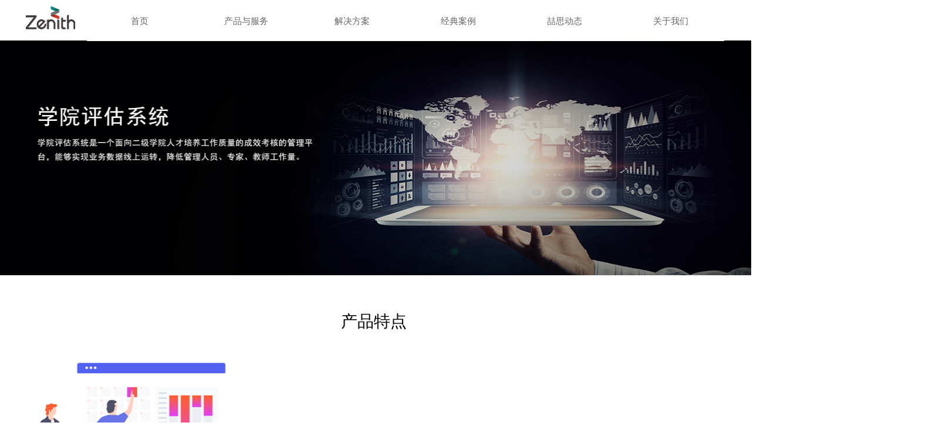

--- FILE ---
content_type: text/html; charset=utf-8
request_url: http://zenith.sh.cn/xypgxt
body_size: 15453
content:


<!DOCTYPE html>

<html class="smart-design-mode">
<head>


        <meta name="viewport" content="width=device-width, initial-scale=1.0, maximum-scale=1" />

    <meta http-equiv="Content-Type" content="text/html; charset=utf-8" />
    <meta name="description" content="上海喆思-高等教育评估先锋" />
    <meta name="keywords" content="上海喆思-高等教育评估先锋" />
    <meta name="renderer" content="webkit" />
    <meta name="applicable-device" content="pc" />
    <meta http-equiv="Cache-Control" content="no-transform" />
    <title>上海喆思-高等教育评估先锋-学院评估系统</title>
    <link rel="icon" href="//nwzimg.wezhan.cn/sitefiles10288/10288241/图片编辑 - 2023-01-31T115351.890 (1).png"/><link rel="shortcut icon" href="//nwzimg.wezhan.cn/sitefiles10288/10288241/图片编辑 - 2023-01-31T115351.890 (1).png"/><link rel="bookmark" href="//nwzimg.wezhan.cn/sitefiles10288/10288241/图片编辑 - 2023-01-31T115351.890 (1).png"/>
    <link href="https://nwzimg.wezhan.cn/Designer/Content/bottom/pcstyle.css?_version=20250314160850" rel="stylesheet" type="text/css"/>
    <link href="https://nwzimg.wezhan.cn/Content/public/css/reset.css?_version=20251020173726" rel="stylesheet" type="text/css"/>
    <link href="https://nwzimg.wezhan.cn/static/iconfont/1.0.0/iconfont.css?_version=20250314160853" rel="stylesheet" type="text/css"/>
    <link href="https://nwzimg.wezhan.cn/static/iconfont/2.0.0/iconfont.css?_version=20250423163359" rel="stylesheet" type="text/css"/>
    <link href="https://nwzimg.wezhan.cn/static/iconfont/designer/iconfont.css?_version=20250515165214" rel="stylesheet" type="text/css"/>
    <link href="https://nwzimg.wezhan.cn/static/iconfont/companyinfo/iconfont.css?_version=20250314160853" rel="stylesheet" type="text/css"/>
    <link href="https://nwzimg.wezhan.cn/Designer/Content/base/css/pager.css?_version=20250314160850" rel="stylesheet" type="text/css"/>
    <link href="https://nwzimg.wezhan.cn/Designer/Content/base/css/hover-effects.css?_version=20250314160850" rel="stylesheet" type="text/css"/>
    <link href="https://nwzimg.wezhan.cn/Designer/Content/base/css/antChain.css?_version=20250314160850" rel="stylesheet" type="text/css"/>


    
    <link href="//nwzimg.wezhan.cn/pubsf/10288/10288241/css/1511762_Pc_zh-CN.css?preventCdnCacheSeed=c3e0275001c14427b555e81cc977819a" rel="stylesheet" />
    <script src="https://nwzimg.wezhan.cn/Scripts/JQuery/jquery-3.6.3.min.js?_version=20250314165221" type="text/javascript"></script>
    <script src="https://nwzimg.wezhan.cn/Designer/Scripts/jquery.lazyload.min.js?_version=20250314160851" type="text/javascript"></script>
    <script src="https://nwzimg.wezhan.cn/Designer/Scripts/smart.animation.min.js?_version=20250314160851" type="text/javascript"></script>
    <script src="https://nwzimg.wezhan.cn/Designer/Content/Designer-panel/js/kino.razor.min.js?_version=20250314160850" type="text/javascript"></script>
    <script src="https://nwzimg.wezhan.cn/Scripts/common.min.js?v=20200318&_version=20251202180946" type="text/javascript"></script>
    <script src="https://nwzimg.wezhan.cn/Administration/Scripts/admin.validator.min.js?_version=20250314160844" type="text/javascript"></script>
    <script src="https://nwzimg.wezhan.cn/Administration/Content/plugins/cookie/jquery.cookie.js?_version=20250314160844" type="text/javascript"></script>
    <script src="https://nwzimg.wezhan.cn/Scripts/utils.js?_version=20251120174626" type="text/javascript"></script>

    
    
<script type="text/javascript">
           window.SEED_CONFIG = {
       customerId: ""
            };
        $.ajaxSetup({
            cache: false,
            beforeSend: function (jqXHR, settings) {
                settings.data = settings.data && settings.data.length > 0 ? (settings.data + "&") : "";
                settings.data = settings.data + "__RequestVerificationToken=" + $('input[name="__RequestVerificationToken"]').val();
                return true;
            }
        });
</script>



</head>
<body id="smart-body" area="main">
 

    <input type="hidden" id="pageinfo"
           value="1511762"
           data-type="1"
           data-device="Pc"
           data-entityid="1511762" />
    <input id="txtDeviceSwitchEnabled" value="show" type="hidden" />


    


    
<!-- 在 mainContentWrapper 的下一层的三个div上设置了zindex。把页头页尾所在的层级调整高于中间内容，以防止中间内容遮盖页头页尾 -->

<div id="mainContentWrapper" style="background-color: transparent; background-image: none; background-repeat: no-repeat;background-position:0 0; background:-moz-linear-gradient(top, none, none);background:-webkit-gradient(linear, left top, left bottom, from(none), to(none));background:-o-linear-gradient(top, none, none);background:-ms-linear-gradient(top, none, none);background:linear-gradient(top, none, none);;
     position: relative; width: 100%;min-width:1200px;background-size: auto;" bgScroll="none">
    
    <div style="background-color: rgb(255, 255, 255); background-image: none; background-repeat: no-repeat;background-position:0 0; background:-moz-linear-gradient(top, none, none);background:-webkit-gradient(linear, left top, left bottom, from(none), to(none));background:-o-linear-gradient(top, none, none);background:-ms-linear-gradient(top, none, none);background:linear-gradient(top, none, none);;
         position: relative; width: 100%;min-width:1200px;background-size: auto; z-index:auto;" bgScroll="none">
        <div class=" header" cpid="1133606" id="smv_Area0" style="width: 1200px; height: 69px;  position: relative; margin: 0 auto">
            <div id="smv_tem_2_39" ctype="image"  class="esmartMargin smartAbs " cpid="1133606" cstyle="Style1" ccolor="Item0" areaId="Area0" isContainer="False" pvid="" tareaId="Area0"  re-direction="all" daxis="All" isdeletable="True" style="height: 40px; width: 91px; left: 2px; top: 10px;z-index:0;"><div class="yibuFrameContent tem_2_39  image_Style1  " style="overflow:visible;;" >
    <div class="w-image-box image-clip-wrap" data-fillType="2" id="div_tem_2_39">
        <a target="_blank" href="/sy">
            <img loading="lazy" 
                 src="//nwzimg.wezhan.cn/contents/sitefiles2057/10288241/images/40531415.png" 
                 alt="" 
                 title="" 
                 id="img_smv_tem_2_39" 
                 style="width: 89px; height:38px;"
                 class=""
             >
        </a>
    </div>

    <script type="text/javascript">
        $(function () {
            
                InitImageSmv("tem_2_39", "89", "40", "2");
            
                 });
    </script>

</div></div><div id="smv_tem_3_36" ctype="tab"  class="esmartMargin smartAbs " cpid="1133606" cstyle="Style6" ccolor="Item0" areaId="Area0" isContainer="True" pvid="" tareaId="Area0"  re-direction="all" daxis="All" isdeletable="True" style="height: 90px; width: 1095px; left: 103px; top: 0px;z-index:14;"><div class="yibuFrameContent tem_3_36  tab_Style6  " style="overflow:visible;;" >
<div class="w-label" id="tab_tem_3_36">
    <ul class="w-label-tips">
        <li class="w-label-tips-line"><span></span></li>
            <li class="w-label-tips-item " style="" data-area="tabArea0">
                <a class="f-ellipsis" href="#" target="_self" style="line-height: 68px">首页</a>
                <span class="mask" style=""></span>
            </li>
            <li class="w-label-tips-line"><span></span></li>
            <li class="w-label-tips-item " style="" data-area="tabArea1">
                <a class="f-ellipsis" href="#" target="_self" style="line-height: 68px">产品与服务</a>
                <span class="mask" style=""></span>
            </li>
            <li class="w-label-tips-line"><span></span></li>
            <li class="w-label-tips-item " style="" data-area="tabArea2">
                <a class="f-ellipsis" href="#" target="_self" style="line-height: 68px">解决方案</a>
                <span class="mask" style=""></span>
            </li>
            <li class="w-label-tips-line"><span></span></li>
            <li class="w-label-tips-item " style="" data-area="tabArea1675070008300">
                <a class="f-ellipsis" href="#" target="_blank" style="line-height: 68px">经典案例</a>
                <span class="mask" style=""></span>
            </li>
            <li class="w-label-tips-line"><span></span></li>
            <li class="w-label-tips-item " style="" data-area="tabArea1675070086379">
                <a class="f-ellipsis" href="#" target="_blank" style="line-height: 68px">喆思动态</a>
                <span class="mask" style=""></span>
            </li>
            <li class="w-label-tips-line"><span></span></li>
            <li class="w-label-tips-item " style="" data-area="tabArea1675070095486">
                <a class="f-ellipsis" href="#" target="_blank" style="line-height: 68px">关于我们</a>
                <span class="mask" style=""></span>
            </li>
            <li class="w-label-tips-line"><span></span></li>
    </ul>
    <ul class="w-label-content">

            <li class="w-label-content-item " data-area="tabArea0">
                <div class="smAreaC" id="smc_tabArea0" cid="tem_3_36" style="height: 300px;">
                                    </div>
            </li>
            <li class="w-label-content-item " data-area="tabArea1">
                <div class="smAreaC" id="smc_tabArea1" cid="tem_3_36" style="height: 300px;">
                    <div id="smv_tem_5_7" ctype="text"  class="esmartMargin smartAbs " cpid="1133606" cstyle="Style1" ccolor="Item0" areaId="tabArea1" isContainer="False" pvid="tem_3_36" tareaId="Area0"  re-direction="all" daxis="All" isdeletable="True" style="height: 23px; width: 136px; left: 45px; top: 32px;z-index:2;"><div class="yibuFrameContent tem_5_7  text_Style1  " style="overflow:hidden;;" ><div id='txt_tem_5_7' style="height: 100%;">
    <div class="editableContent" id="txtc_tem_5_7" style="height: 100%; word-wrap:break-word;">
        <p><span style="font-size:16px"><span style="color:#ffffff"><strong>我们的产品</strong></span></span></p>

    </div>
</div>

<script>
    var tables = $(' #smv_tem_5_7').find('table')
    for (var i = 0; i < tables.length; i++) {
        var tab = tables[i]
        var borderWidth = $(tab).attr('border')
        if (borderWidth <= 0 || !borderWidth) {
            console.log(tab)
            $(tab).addClass('hidden-border')
            $(tab).children("tbody").children("tr").children("td").addClass('hidden-border')
            $(tab).children("tbody").children("tr").children("th").addClass('hidden-border')
            $(tab).children("thead").children("tr").children("td").addClass('hidden-border')
            $(tab).children("thead").children("tr").children("th").addClass('hidden-border')
            $(tab).children("tfoot").children("tr").children("td").addClass('hidden-border')
            $(tab).children("tfoot").children("tr").children("th").addClass('hidden-border')
        }
    }
</script></div></div><div id="smv_tem_7_27" ctype="nav"  class="esmartMargin smartAbs " cpid="1133606" cstyle="Style8" ccolor="Item0" areaId="tabArea1" isContainer="False" pvid="tem_3_36" tareaId="Area0"  re-direction="all" daxis="All" isdeletable="True" style="height: 160px; width: 176px; left: 35px; top: 68px;z-index:4;"><div class="yibuFrameContent tem_7_27  nav_Style8  " style="overflow:visible;;" ><!-- userWidth 是否设定了子导航宽度 -->
<div class="nav_pc_t_8" id="nav_tem_7_27">
    <ul class="w-nav" navstyle="style8">
                <li class="w-nav-inner" style="height:25%;line-height:40px">
                    <div class="w-nav-item">
                        <a href="/ztsjtbfxxt" target="_self" class="w-nav-item-link">
                            <span class="mw-iconfont"></span>
                            <span class="w-link-txt">状态数据填报分析系统</span>
                        </a>
                       
                    </div>
                </li>
                <li class="w-nav-inner" style="height:25%;line-height:40px">
                    <div class="w-nav-item">
                        <a href="/xypgxt" target="_self" class="w-nav-item-link">
                            <span class="mw-iconfont"></span>
                            <span class="w-link-txt">学院评估系统</span>
                        </a>
                       
                    </div>
                </li>
                <li class="w-nav-inner" style="height:25%;line-height:40px">
                    <div class="w-nav-item">
                        <a href="/zypgrzxt" target="_self" class="w-nav-item-link">
                            <span class="mw-iconfont"></span>
                            <span class="w-link-txt">专业评估（认证）系统</span>
                        </a>
                       
                    </div>
                </li>
                <li class="w-nav-inner" style="height:25%;line-height:40px">
                    <div class="w-nav-item">
                        <a href="/zyrzfxyzgxt" target="_self" class="w-nav-item-link">
                            <span class="mw-iconfont"></span>
                            <span class="w-link-txt">专业认证分析与诊改系统</span>
                        </a>
                       
                    </div>
                </li>

    </ul>
</div>
<script>
    $(function () {
        var $nav = $("#smv_tem_7_27 .w-nav");
        var $inner = $("#smv_tem_7_27 .w-nav-inner");
        var $subnav = $("#smv_tem_7_27 .w-subnav");
        var rightBorder = parseInt($nav.css("border-right-width"));
        var leftBorder = parseInt($nav.css("border-left-width"));
        var topBorder = parseInt($nav.css("border-top-width"));
        var bottomBorder = parseInt($nav.css("border-bottom-width"));
        var height = $("#smv_tem_7_27").height();
        var width = $('#smv_tem_7_27').width();
        $nav.height(height - topBorder - bottomBorder);
        $nav.width(width - leftBorder - rightBorder);
        $subnav.css("left", width - leftBorder - rightBorder + "px");

        $('#nav_tem_7_27').find('.w-subnav').hide();
        var $this, item, itemAll, flag = true;
        $('#nav_tem_7_27').off('mouseenter').on('mouseenter', '.w-nav-inner', function () {
            itemAll = $('#nav_tem_7_27').find('.w-subnav');
            $this = $(this);
            item = $this.find('.w-subnav');
            item.fadeIn(150, function () {
                flag = true
            });
            flag = false
        }).off('mouseleave').on('mouseleave', '.w-nav-inner', function () {
            item = $(this).find('.w-subnav');
            item.fadeOut(150);
            item = undefined && (flag = true);
        });
        SetNavSelectedStyle('nav_tem_7_27');//选中当前导航
    });
</script></div></div><div id="smv_tem_8_10" ctype="nav"  class="esmartMargin smartAbs " cpid="1133606" cstyle="Style8" ccolor="Item0" areaId="tabArea1" isContainer="False" pvid="tem_3_36" tareaId="Area0"  re-direction="all" daxis="All" isdeletable="True" style="height: 160px; width: 176px; left: 292px; top: 68px;z-index:4;"><div class="yibuFrameContent tem_8_10  nav_Style8  " style="overflow:visible;;" ><!-- userWidth 是否设定了子导航宽度 -->
<div class="nav_pc_t_8" id="nav_tem_8_10">
    <ul class="w-nav" navstyle="style8">
                <li class="w-nav-inner" style="height:25%;line-height:40px">
                    <div class="w-nav-item">
                        <a href="/obezykcxxxt" target="_self" class="w-nav-item-link">
                            <span class="mw-iconfont"></span>
                            <span class="w-link-txt">OBE专业课程学习系统</span>
                        </a>
                       
                    </div>
                </li>
                <li class="w-nav-inner" style="height:25%;line-height:40px">
                    <div class="w-nav-item">
                        <a href="/kcpgxt" target="_self" class="w-nav-item-link">
                            <span class="mw-iconfont"></span>
                            <span class="w-link-txt">课程评估系统</span>
                        </a>
                       
                    </div>
                </li>
                <li class="w-nav-inner" style="height:25%;line-height:40px">
                    <div class="w-nav-item">
                        <a href="/bkjxddpjxt" target="_self" class="w-nav-item-link">
                            <span class="mw-iconfont"></span>
                            <span class="w-link-txt">本科教学督导评价系统</span>
                        </a>
                       
                    </div>
                </li>
                <li class="w-nav-inner" style="height:25%;line-height:40px">
                    <div class="w-nav-item">
                        <a href="/xswjcpxt" target="_self" class="w-nav-item-link">
                            <span class="mw-iconfont"></span>
                            <span class="w-link-txt">学生问卷测评系统</span>
                        </a>
                       
                    </div>
                </li>

    </ul>
</div>
<script>
    $(function () {
        var $nav = $("#smv_tem_8_10 .w-nav");
        var $inner = $("#smv_tem_8_10 .w-nav-inner");
        var $subnav = $("#smv_tem_8_10 .w-subnav");
        var rightBorder = parseInt($nav.css("border-right-width"));
        var leftBorder = parseInt($nav.css("border-left-width"));
        var topBorder = parseInt($nav.css("border-top-width"));
        var bottomBorder = parseInt($nav.css("border-bottom-width"));
        var height = $("#smv_tem_8_10").height();
        var width = $('#smv_tem_8_10').width();
        $nav.height(height - topBorder - bottomBorder);
        $nav.width(width - leftBorder - rightBorder);
        $subnav.css("left", width - leftBorder - rightBorder + "px");

        $('#nav_tem_8_10').find('.w-subnav').hide();
        var $this, item, itemAll, flag = true;
        $('#nav_tem_8_10').off('mouseenter').on('mouseenter', '.w-nav-inner', function () {
            itemAll = $('#nav_tem_8_10').find('.w-subnav');
            $this = $(this);
            item = $this.find('.w-subnav');
            item.fadeIn(150, function () {
                flag = true
            });
            flag = false
        }).off('mouseleave').on('mouseleave', '.w-nav-inner', function () {
            item = $(this).find('.w-subnav');
            item.fadeOut(150);
            item = undefined && (flag = true);
        });
        SetNavSelectedStyle('nav_tem_8_10');//选中当前导航
    });
</script></div></div><div id="smv_tem_9_31" ctype="nav"  class="esmartMargin smartAbs " cpid="1133606" cstyle="Style8" ccolor="Item0" areaId="tabArea1" isContainer="False" pvid="tem_3_36" tareaId="Area0"  re-direction="all" daxis="All" isdeletable="True" style="height: 116px; width: 174px; left: 550px; top: 68px;z-index:4;"><div class="yibuFrameContent tem_9_31  nav_Style8  " style="overflow:visible;;" ><!-- userWidth 是否设定了子导航宽度 -->
<div class="nav_pc_t_8" id="nav_tem_9_31">
    <ul class="w-nav" navstyle="style8">
                <li class="w-nav-inner" style="height:33.3333333333333%;line-height:38px">
                    <div class="w-nav-item">
                        <a href="/jspxxt" target="_self" class="w-nav-item-link">
                            <span class="mw-iconfont"></span>
                            <span class="w-link-txt">教师评学系统</span>
                        </a>
                       
                    </div>
                </li>
                <li class="w-nav-inner" style="height:33.3333333333333%;line-height:38px">
                    <div class="w-nav-item">
                        <a href="/jwglxtobeb" target="_self" class="w-nav-item-link">
                            <span class="mw-iconfont"></span>
                            <span class="w-link-txt">教务管理系统（OBE）</span>
                        </a>
                       
                    </div>
                </li>
                <li class="w-nav-inner" style="height:33.3333333333333%;line-height:38px">
                    <div class="w-nav-item">
                        <a href="/dsjfxxt" target="_self" class="w-nav-item-link">
                            <span class="mw-iconfont"></span>
                            <span class="w-link-txt">大数据分析系统</span>
                        </a>
                       
                    </div>
                </li>

    </ul>
</div>
<script>
    $(function () {
        var $nav = $("#smv_tem_9_31 .w-nav");
        var $inner = $("#smv_tem_9_31 .w-nav-inner");
        var $subnav = $("#smv_tem_9_31 .w-subnav");
        var rightBorder = parseInt($nav.css("border-right-width"));
        var leftBorder = parseInt($nav.css("border-left-width"));
        var topBorder = parseInt($nav.css("border-top-width"));
        var bottomBorder = parseInt($nav.css("border-bottom-width"));
        var height = $("#smv_tem_9_31").height();
        var width = $('#smv_tem_9_31').width();
        $nav.height(height - topBorder - bottomBorder);
        $nav.width(width - leftBorder - rightBorder);
        $subnav.css("left", width - leftBorder - rightBorder + "px");

        $('#nav_tem_9_31').find('.w-subnav').hide();
        var $this, item, itemAll, flag = true;
        $('#nav_tem_9_31').off('mouseenter').on('mouseenter', '.w-nav-inner', function () {
            itemAll = $('#nav_tem_9_31').find('.w-subnav');
            $this = $(this);
            item = $this.find('.w-subnav');
            item.fadeIn(150, function () {
                flag = true
            });
            flag = false
        }).off('mouseleave').on('mouseleave', '.w-nav-inner', function () {
            item = $(this).find('.w-subnav');
            item.fadeOut(150);
            item = undefined && (flag = true);
        });
        SetNavSelectedStyle('nav_tem_9_31');//选中当前导航
    });
</script></div></div><div id="smv_tem_10_14" ctype="nav"  class="esmartMargin smartAbs " cpid="1133606" cstyle="Style8" ccolor="Item0" areaId="tabArea1" isContainer="False" pvid="tem_3_36" tareaId="Area0"  re-direction="all" daxis="All" isdeletable="True" style="height: 160px; width: 211px; left: 806px; top: 68px;z-index:4;"><div class="yibuFrameContent tem_10_14  nav_Style8  " style="overflow:visible;;" ><!-- userWidth 是否设定了子导航宽度 -->
<div class="nav_pc_t_8" id="nav_tem_10_14">
    <ul class="w-nav" navstyle="style8">
                <li class="w-nav-inner" style="height:25%;line-height:40px">
                    <div class="w-nav-item">
                        <a href="/jxztsjcjybgfw" target="_self" class="w-nav-item-link">
                            <span class="mw-iconfont"></span>
                            <span class="w-link-txt">教学状态数据采集与报告服务</span>
                        </a>
                       
                    </div>
                </li>
                <li class="w-nav-inner" style="height:25%;line-height:40px">
                    <div class="w-nav-item">
                        <a href="/zyrzdcfxsjgjfw" target="_self" class="w-nav-item-link">
                            <span class="mw-iconfont"></span>
                            <span class="w-link-txt">专业认证-达成分析数据管家服务</span>
                        </a>
                       
                    </div>
                </li>
                <li class="w-nav-inner" style="height:25%;line-height:40px">
                    <div class="w-nav-item">
                        <a href="/wjtyyfxbgfw" target="_self" class="w-nav-item-link">
                            <span class="mw-iconfont"></span>
                            <span class="w-link-txt">问卷调研与分析报告服务</span>
                        </a>
                       
                    </div>
                </li>
                <li class="w-nav-inner" style="height:25%;line-height:40px">
                    <div class="w-nav-item">
                        <a href="/dsfpjfw" target="_self" class="w-nav-item-link">
                            <span class="mw-iconfont"></span>
                            <span class="w-link-txt">第三方评价服务</span>
                        </a>
                       
                    </div>
                </li>

    </ul>
</div>
<script>
    $(function () {
        var $nav = $("#smv_tem_10_14 .w-nav");
        var $inner = $("#smv_tem_10_14 .w-nav-inner");
        var $subnav = $("#smv_tem_10_14 .w-subnav");
        var rightBorder = parseInt($nav.css("border-right-width"));
        var leftBorder = parseInt($nav.css("border-left-width"));
        var topBorder = parseInt($nav.css("border-top-width"));
        var bottomBorder = parseInt($nav.css("border-bottom-width"));
        var height = $("#smv_tem_10_14").height();
        var width = $('#smv_tem_10_14').width();
        $nav.height(height - topBorder - bottomBorder);
        $nav.width(width - leftBorder - rightBorder);
        $subnav.css("left", width - leftBorder - rightBorder + "px");

        $('#nav_tem_10_14').find('.w-subnav').hide();
        var $this, item, itemAll, flag = true;
        $('#nav_tem_10_14').off('mouseenter').on('mouseenter', '.w-nav-inner', function () {
            itemAll = $('#nav_tem_10_14').find('.w-subnav');
            $this = $(this);
            item = $this.find('.w-subnav');
            item.fadeIn(150, function () {
                flag = true
            });
            flag = false
        }).off('mouseleave').on('mouseleave', '.w-nav-inner', function () {
            item = $(this).find('.w-subnav');
            item.fadeOut(150);
            item = undefined && (flag = true);
        });
        SetNavSelectedStyle('nav_tem_10_14');//选中当前导航
    });
</script></div></div><div id="smv_tem_11_48" ctype="text"  class="esmartMargin smartAbs " cpid="1133606" cstyle="Style1" ccolor="Item0" areaId="tabArea1" isContainer="False" pvid="tem_3_36" tareaId="Area0"  re-direction="all" daxis="All" isdeletable="True" style="height: 23px; width: 136px; left: 813px; top: 32px;z-index:2;"><div class="yibuFrameContent tem_11_48  text_Style1  " style="overflow:hidden;;" ><div id='txt_tem_11_48' style="height: 100%;">
    <div class="editableContent" id="txtc_tem_11_48" style="height: 100%; word-wrap:break-word;">
        <p><span style="font-size:16px"><span style="color:#ffffff"><strong>我们的服务</strong></span></span></p>

    </div>
</div>

<script>
    var tables = $(' #smv_tem_11_48').find('table')
    for (var i = 0; i < tables.length; i++) {
        var tab = tables[i]
        var borderWidth = $(tab).attr('border')
        if (borderWidth <= 0 || !borderWidth) {
            console.log(tab)
            $(tab).addClass('hidden-border')
            $(tab).children("tbody").children("tr").children("td").addClass('hidden-border')
            $(tab).children("tbody").children("tr").children("th").addClass('hidden-border')
            $(tab).children("thead").children("tr").children("td").addClass('hidden-border')
            $(tab).children("thead").children("tr").children("th").addClass('hidden-border')
            $(tab).children("tfoot").children("tr").children("td").addClass('hidden-border')
            $(tab).children("tfoot").children("tr").children("th").addClass('hidden-border')
        }
    }
</script></div></div>                </div>
            </li>
            <li class="w-label-content-item " data-area="tabArea2">
                <div class="smAreaC" id="smc_tabArea2" cid="tem_3_36" style="height: 300px;">
                    <div id="smv_tem_12_29" ctype="nav"  class="esmartMargin smartAbs " cpid="1133606" cstyle="Style8" ccolor="Item0" areaId="tabArea2" isContainer="False" pvid="tem_3_36" tareaId="Area0"  re-direction="all" daxis="All" isdeletable="True" style="height: 37px; width: 263px; left: 35px; top: 60px;z-index:4;"><div class="yibuFrameContent tem_12_29  nav_Style8  " style="overflow:visible;;" ><!-- userWidth 是否设定了子导航宽度 -->
<div class="nav_pc_t_8" id="nav_tem_12_29">
    <ul class="w-nav" navstyle="style8">
                <li class="w-nav-inner" style="height:100%;line-height:37px">
                    <div class="w-nav-item">
                        <a href="/ktjxpjjjfa" target="_self" class="w-nav-item-link">
                            <span class="mw-iconfont"></span>
                            <span class="w-link-txt">督导与学评互补，打造课堂质量检测闭环</span>
                        </a>
                       
                    </div>
                </li>

    </ul>
</div>
<script>
    $(function () {
        var $nav = $("#smv_tem_12_29 .w-nav");
        var $inner = $("#smv_tem_12_29 .w-nav-inner");
        var $subnav = $("#smv_tem_12_29 .w-subnav");
        var rightBorder = parseInt($nav.css("border-right-width"));
        var leftBorder = parseInt($nav.css("border-left-width"));
        var topBorder = parseInt($nav.css("border-top-width"));
        var bottomBorder = parseInt($nav.css("border-bottom-width"));
        var height = $("#smv_tem_12_29").height();
        var width = $('#smv_tem_12_29').width();
        $nav.height(height - topBorder - bottomBorder);
        $nav.width(width - leftBorder - rightBorder);
        $subnav.css("left", width - leftBorder - rightBorder + "px");

        $('#nav_tem_12_29').find('.w-subnav').hide();
        var $this, item, itemAll, flag = true;
        $('#nav_tem_12_29').off('mouseenter').on('mouseenter', '.w-nav-inner', function () {
            itemAll = $('#nav_tem_12_29').find('.w-subnav');
            $this = $(this);
            item = $this.find('.w-subnav');
            item.fadeIn(150, function () {
                flag = true
            });
            flag = false
        }).off('mouseleave').on('mouseleave', '.w-nav-inner', function () {
            item = $(this).find('.w-subnav');
            item.fadeOut(150);
            item = undefined && (flag = true);
        });
        SetNavSelectedStyle('nav_tem_12_29');//选中当前导航
    });
</script></div></div><div id="smv_tem_13_29" ctype="text"  class="esmartMargin smartAbs " cpid="1133606" cstyle="Style1" ccolor="Item0" areaId="tabArea2" isContainer="False" pvid="tem_3_36" tareaId="Area0"  re-direction="all" daxis="All" isdeletable="True" style="height: 23px; width: 175px; left: 45px; top: 32px;z-index:2;"><div class="yibuFrameContent tem_13_29  text_Style1  " style="overflow:hidden;;" ><div id='txt_tem_13_29' style="height: 100%;">
    <div class="editableContent" id="txtc_tem_13_29" style="height: 100%; word-wrap:break-word;">
        <p><span style="font-size:16px"><span style="color:#ffffff"><strong>课堂教学评价解决方案</strong></span></span></p>

    </div>
</div>

<script>
    var tables = $(' #smv_tem_13_29').find('table')
    for (var i = 0; i < tables.length; i++) {
        var tab = tables[i]
        var borderWidth = $(tab).attr('border')
        if (borderWidth <= 0 || !borderWidth) {
            console.log(tab)
            $(tab).addClass('hidden-border')
            $(tab).children("tbody").children("tr").children("td").addClass('hidden-border')
            $(tab).children("tbody").children("tr").children("th").addClass('hidden-border')
            $(tab).children("thead").children("tr").children("td").addClass('hidden-border')
            $(tab).children("thead").children("tr").children("th").addClass('hidden-border')
            $(tab).children("tfoot").children("tr").children("td").addClass('hidden-border')
            $(tab).children("tfoot").children("tr").children("th").addClass('hidden-border')
        }
    }
</script></div></div><div id="smv_tem_14_25" ctype="text"  class="esmartMargin smartAbs " cpid="1133606" cstyle="Style1" ccolor="Item0" areaId="tabArea2" isContainer="False" pvid="tem_3_36" tareaId="Area0"  re-direction="all" daxis="All" isdeletable="True" style="height: 23px; width: 136px; left: 450px; top: 32px;z-index:2;"><div class="yibuFrameContent tem_14_25  text_Style1  " style="overflow:hidden;;" ><div id='txt_tem_14_25' style="height: 100%;">
    <div class="editableContent" id="txtc_tem_14_25" style="height: 100%; word-wrap:break-word;">
        <p><span style="font-size:16px"><span style="color:#ffffff"><strong>专业认证解决方案</strong></span></span></p>

    </div>
</div>

<script>
    var tables = $(' #smv_tem_14_25').find('table')
    for (var i = 0; i < tables.length; i++) {
        var tab = tables[i]
        var borderWidth = $(tab).attr('border')
        if (borderWidth <= 0 || !borderWidth) {
            console.log(tab)
            $(tab).addClass('hidden-border')
            $(tab).children("tbody").children("tr").children("td").addClass('hidden-border')
            $(tab).children("tbody").children("tr").children("th").addClass('hidden-border')
            $(tab).children("thead").children("tr").children("td").addClass('hidden-border')
            $(tab).children("thead").children("tr").children("th").addClass('hidden-border')
            $(tab).children("tfoot").children("tr").children("td").addClass('hidden-border')
            $(tab).children("tfoot").children("tr").children("th").addClass('hidden-border')
        }
    }
</script></div></div><div id="smv_tem_15_28" ctype="text"  class="esmartMargin smartAbs " cpid="1133606" cstyle="Style1" ccolor="Item0" areaId="tabArea2" isContainer="False" pvid="tem_3_36" tareaId="Area0"  re-direction="all" daxis="All" isdeletable="True" style="height: 23px; width: 234px; left: 779px; top: 32px;z-index:2;"><div class="yibuFrameContent tem_15_28  text_Style1  " style="overflow:hidden;;" ><div id='txt_tem_15_28' style="height: 100%;">
    <div class="editableContent" id="txtc_tem_15_28" style="height: 100%; word-wrap:break-word;">
        <p><span style="font-size:16px"><span style="color:#ffffff"><strong>校级教学质量保证体系解决方案</strong></span></span></p>

    </div>
</div>

<script>
    var tables = $(' #smv_tem_15_28').find('table')
    for (var i = 0; i < tables.length; i++) {
        var tab = tables[i]
        var borderWidth = $(tab).attr('border')
        if (borderWidth <= 0 || !borderWidth) {
            console.log(tab)
            $(tab).addClass('hidden-border')
            $(tab).children("tbody").children("tr").children("td").addClass('hidden-border')
            $(tab).children("tbody").children("tr").children("th").addClass('hidden-border')
            $(tab).children("thead").children("tr").children("td").addClass('hidden-border')
            $(tab).children("thead").children("tr").children("th").addClass('hidden-border')
            $(tab).children("tfoot").children("tr").children("td").addClass('hidden-border')
            $(tab).children("tfoot").children("tr").children("th").addClass('hidden-border')
        }
    }
</script></div></div><div id="smv_tem_16_2" ctype="nav"  class="esmartMargin smartAbs " cpid="1133606" cstyle="Style8" ccolor="Item0" areaId="tabArea2" isContainer="False" pvid="tem_3_36" tareaId="Area0"  re-direction="all" daxis="All" isdeletable="True" style="height: 37px; width: 145px; left: 440px; top: 60px;z-index:4;"><div class="yibuFrameContent tem_16_2  nav_Style8  " style="overflow:visible;;" ><!-- userWidth 是否设定了子导航宽度 -->
<div class="nav_pc_t_8" id="nav_tem_16_2">
    <ul class="w-nav" navstyle="style8">
                <li class="w-nav-inner" style="height:100%;line-height:37px">
                    <div class="w-nav-item">
                        <a href="/zyrzjjfa" target="_self" class="w-nav-item-link">
                            <span class="mw-iconfont"></span>
                            <span class="w-link-txt">专业OBE体系建设</span>
                        </a>
                       
                    </div>
                </li>

    </ul>
</div>
<script>
    $(function () {
        var $nav = $("#smv_tem_16_2 .w-nav");
        var $inner = $("#smv_tem_16_2 .w-nav-inner");
        var $subnav = $("#smv_tem_16_2 .w-subnav");
        var rightBorder = parseInt($nav.css("border-right-width"));
        var leftBorder = parseInt($nav.css("border-left-width"));
        var topBorder = parseInt($nav.css("border-top-width"));
        var bottomBorder = parseInt($nav.css("border-bottom-width"));
        var height = $("#smv_tem_16_2").height();
        var width = $('#smv_tem_16_2').width();
        $nav.height(height - topBorder - bottomBorder);
        $nav.width(width - leftBorder - rightBorder);
        $subnav.css("left", width - leftBorder - rightBorder + "px");

        $('#nav_tem_16_2').find('.w-subnav').hide();
        var $this, item, itemAll, flag = true;
        $('#nav_tem_16_2').off('mouseenter').on('mouseenter', '.w-nav-inner', function () {
            itemAll = $('#nav_tem_16_2').find('.w-subnav');
            $this = $(this);
            item = $this.find('.w-subnav');
            item.fadeIn(150, function () {
                flag = true
            });
            flag = false
        }).off('mouseleave').on('mouseleave', '.w-nav-inner', function () {
            item = $(this).find('.w-subnav');
            item.fadeOut(150);
            item = undefined && (flag = true);
        });
        SetNavSelectedStyle('nav_tem_16_2');//选中当前导航
    });
</script></div></div><div id="smv_tem_17_6" ctype="nav"  class="esmartMargin smartAbs " cpid="1133606" cstyle="Style8" ccolor="Item0" areaId="tabArea2" isContainer="False" pvid="tem_3_36" tareaId="Area0"  re-direction="all" daxis="All" isdeletable="True" style="height: 37px; width: 263px; left: 769px; top: 60px;z-index:4;"><div class="yibuFrameContent tem_17_6  nav_Style8  " style="overflow:visible;;" ><!-- userWidth 是否设定了子导航宽度 -->
<div class="nav_pc_t_8" id="nav_tem_17_6">
    <ul class="w-nav" navstyle="style8">
                <li class="w-nav-inner" style="height:100%;line-height:37px">
                    <div class="w-nav-item">
                        <a href="/xjjxzlbztxjjfa" target="_self" class="w-nav-item-link">
                            <span class="mw-iconfont"></span>
                            <span class="w-link-txt">实现可持续发展的生态型建设模式</span>
                        </a>
                       
                    </div>
                </li>

    </ul>
</div>
<script>
    $(function () {
        var $nav = $("#smv_tem_17_6 .w-nav");
        var $inner = $("#smv_tem_17_6 .w-nav-inner");
        var $subnav = $("#smv_tem_17_6 .w-subnav");
        var rightBorder = parseInt($nav.css("border-right-width"));
        var leftBorder = parseInt($nav.css("border-left-width"));
        var topBorder = parseInt($nav.css("border-top-width"));
        var bottomBorder = parseInt($nav.css("border-bottom-width"));
        var height = $("#smv_tem_17_6").height();
        var width = $('#smv_tem_17_6').width();
        $nav.height(height - topBorder - bottomBorder);
        $nav.width(width - leftBorder - rightBorder);
        $subnav.css("left", width - leftBorder - rightBorder + "px");

        $('#nav_tem_17_6').find('.w-subnav').hide();
        var $this, item, itemAll, flag = true;
        $('#nav_tem_17_6').off('mouseenter').on('mouseenter', '.w-nav-inner', function () {
            itemAll = $('#nav_tem_17_6').find('.w-subnav');
            $this = $(this);
            item = $this.find('.w-subnav');
            item.fadeIn(150, function () {
                flag = true
            });
            flag = false
        }).off('mouseleave').on('mouseleave', '.w-nav-inner', function () {
            item = $(this).find('.w-subnav');
            item.fadeOut(150);
            item = undefined && (flag = true);
        });
        SetNavSelectedStyle('nav_tem_17_6');//选中当前导航
    });
</script></div></div>                </div>
            </li>
            <li class="w-label-content-item " data-area="tabArea1675070008300">
                <div class="smAreaC" id="smc_tabArea1675070008300" cid="tem_3_36" style="height: 305px;">
                    <div id="smv_tem_18_21" ctype="nav"  class="esmartMargin smartAbs " cpid="1133606" cstyle="Style8" ccolor="Item0" areaId="tabArea1675070008300" isContainer="False" pvid="tem_3_36" tareaId="Area0"  re-direction="all" daxis="All" isdeletable="True" style="height: 184px; width: 176px; left: 50px; top: 37px;z-index:4;"><div class="yibuFrameContent tem_18_21  nav_Style8  " style="overflow:visible;;" ><!-- userWidth 是否设定了子导航宽度 -->
<div class="nav_pc_t_8" id="nav_tem_18_21">
    <ul class="w-nav" navstyle="style8">
                <li class="w-nav-inner" style="height:25%;line-height:46px">
                    <div class="w-nav-item">
                        <a href="/tjdx" target="_self" class="w-nav-item-link">
                            <span class="mw-iconfont"></span>
                            <span class="w-link-txt">同济大学</span>
                        </a>
                       
                    </div>
                </li>
                <li class="w-nav-inner" style="height:25%;line-height:46px">
                    <div class="w-nav-item">
                        <a href="/hdlgdx" target="_self" class="w-nav-item-link">
                            <span class="mw-iconfont"></span>
                            <span class="w-link-txt">华东理工大学</span>
                        </a>
                       
                    </div>
                </li>
                <li class="w-nav-inner" style="height:25%;line-height:46px">
                    <div class="w-nav-item">
                        <a href="/shdldx" target="_self" class="w-nav-item-link">
                            <span class="mw-iconfont"></span>
                            <span class="w-link-txt">上海电力大学</span>
                        </a>
                       
                    </div>
                </li>
                <li class="w-nav-inner" style="height:25%;line-height:46px">
                    <div class="w-nav-item">
                        <a href="/shdx" target="_self" class="w-nav-item-link">
                            <span class="mw-iconfont"></span>
                            <span class="w-link-txt">上海大学</span>
                        </a>
                       
                    </div>
                </li>

    </ul>
</div>
<script>
    $(function () {
        var $nav = $("#smv_tem_18_21 .w-nav");
        var $inner = $("#smv_tem_18_21 .w-nav-inner");
        var $subnav = $("#smv_tem_18_21 .w-subnav");
        var rightBorder = parseInt($nav.css("border-right-width"));
        var leftBorder = parseInt($nav.css("border-left-width"));
        var topBorder = parseInt($nav.css("border-top-width"));
        var bottomBorder = parseInt($nav.css("border-bottom-width"));
        var height = $("#smv_tem_18_21").height();
        var width = $('#smv_tem_18_21').width();
        $nav.height(height - topBorder - bottomBorder);
        $nav.width(width - leftBorder - rightBorder);
        $subnav.css("left", width - leftBorder - rightBorder + "px");

        $('#nav_tem_18_21').find('.w-subnav').hide();
        var $this, item, itemAll, flag = true;
        $('#nav_tem_18_21').off('mouseenter').on('mouseenter', '.w-nav-inner', function () {
            itemAll = $('#nav_tem_18_21').find('.w-subnav');
            $this = $(this);
            item = $this.find('.w-subnav');
            item.fadeIn(150, function () {
                flag = true
            });
            flag = false
        }).off('mouseleave').on('mouseleave', '.w-nav-inner', function () {
            item = $(this).find('.w-subnav');
            item.fadeOut(150);
            item = undefined && (flag = true);
        });
        SetNavSelectedStyle('nav_tem_18_21');//选中当前导航
    });
</script></div></div><div id="smv_tem_19_21" ctype="nav"  class="esmartMargin smartAbs " cpid="1133606" cstyle="Style8" ccolor="Item0" areaId="tabArea1675070008300" isContainer="False" pvid="tem_3_36" tareaId="Area0"  re-direction="all" daxis="All" isdeletable="True" style="height: 135px; width: 324px; left: 307px; top: 37px;z-index:4;"><div class="yibuFrameContent tem_19_21  nav_Style8  " style="overflow:visible;;" ><!-- userWidth 是否设定了子导航宽度 -->
<div class="nav_pc_t_8" id="nav_tem_19_21">
    <ul class="w-nav" navstyle="style8">
                <li class="w-nav-inner" style="height:33.3333333333333%;line-height:45px">
                    <div class="w-nav-item">
                        <a href="/shsjxzlhxztsjsbpt" target="_self" class="w-nav-item-link">
                            <span class="mw-iconfont"></span>
                            <span class="w-link-txt">上海市教学质量核心状态数据申报平台</span>
                        </a>
                       
                    </div>
                </li>
                <li class="w-nav-inner" style="height:33.3333333333333%;line-height:45px">
                    <div class="w-nav-item">
                        <a href="/shsgxbkjxjsjljhfwbzpt" target="_self" class="w-nav-item-link">
                            <span class="mw-iconfont"></span>
                            <span class="w-link-txt">上海市高效本科教学教师激励计划服务保障平台</span>
                        </a>
                       
                    </div>
                </li>
                <li class="w-nav-inner" style="height:33.3333333333333%;line-height:45px">
                    <div class="w-nav-item">
                        <a href="/ahsbkzypgjrzxtpt" target="_self" class="w-nav-item-link">
                            <span class="mw-iconfont"></span>
                            <span class="w-link-txt">安徽省本科专业评估及认证系统平台</span>
                        </a>
                       
                    </div>
                </li>

    </ul>
</div>
<script>
    $(function () {
        var $nav = $("#smv_tem_19_21 .w-nav");
        var $inner = $("#smv_tem_19_21 .w-nav-inner");
        var $subnav = $("#smv_tem_19_21 .w-subnav");
        var rightBorder = parseInt($nav.css("border-right-width"));
        var leftBorder = parseInt($nav.css("border-left-width"));
        var topBorder = parseInt($nav.css("border-top-width"));
        var bottomBorder = parseInt($nav.css("border-bottom-width"));
        var height = $("#smv_tem_19_21").height();
        var width = $('#smv_tem_19_21').width();
        $nav.height(height - topBorder - bottomBorder);
        $nav.width(width - leftBorder - rightBorder);
        $subnav.css("left", width - leftBorder - rightBorder + "px");

        $('#nav_tem_19_21').find('.w-subnav').hide();
        var $this, item, itemAll, flag = true;
        $('#nav_tem_19_21').off('mouseenter').on('mouseenter', '.w-nav-inner', function () {
            itemAll = $('#nav_tem_19_21').find('.w-subnav');
            $this = $(this);
            item = $this.find('.w-subnav');
            item.fadeIn(150, function () {
                flag = true
            });
            flag = false
        }).off('mouseleave').on('mouseleave', '.w-nav-inner', function () {
            item = $(this).find('.w-subnav');
            item.fadeOut(150);
            item = undefined && (flag = true);
        });
        SetNavSelectedStyle('nav_tem_19_21');//选中当前导航
    });
</script></div></div>                </div>
            </li>
            <li class="w-label-content-item " data-area="tabArea1675070086379">
                <div class="smAreaC" id="smc_tabArea1675070086379" cid="tem_3_36" style="height: 316px;">
                    <div id="smv_tem_20_16" ctype="nav"  class="esmartMargin smartAbs " cpid="1133606" cstyle="Style8" ccolor="Item0" areaId="tabArea1675070086379" isContainer="False" pvid="tem_3_36" tareaId="Area0"  re-direction="all" daxis="All" isdeletable="True" style="height: 37px; width: 263px; left: 42px; top: 37px;z-index:4;"><div class="yibuFrameContent tem_20_16  nav_Style8  " style="overflow:visible;;" ><!-- userWidth 是否设定了子导航宽度 -->
<div class="nav_pc_t_8" id="nav_tem_20_16">
    <ul class="w-nav" navstyle="style8">
                <li class="w-nav-inner" style="height:100%;line-height:37px">
                    <div class="w-nav-item">
                        <a href="/schd" target="_self" class="w-nav-item-link">
                            <span class="mw-iconfont"></span>
                            <span class="w-link-txt">市场活动</span>
                        </a>
                       
                    </div>
                </li>

    </ul>
</div>
<script>
    $(function () {
        var $nav = $("#smv_tem_20_16 .w-nav");
        var $inner = $("#smv_tem_20_16 .w-nav-inner");
        var $subnav = $("#smv_tem_20_16 .w-subnav");
        var rightBorder = parseInt($nav.css("border-right-width"));
        var leftBorder = parseInt($nav.css("border-left-width"));
        var topBorder = parseInt($nav.css("border-top-width"));
        var bottomBorder = parseInt($nav.css("border-bottom-width"));
        var height = $("#smv_tem_20_16").height();
        var width = $('#smv_tem_20_16').width();
        $nav.height(height - topBorder - bottomBorder);
        $nav.width(width - leftBorder - rightBorder);
        $subnav.css("left", width - leftBorder - rightBorder + "px");

        $('#nav_tem_20_16').find('.w-subnav').hide();
        var $this, item, itemAll, flag = true;
        $('#nav_tem_20_16').off('mouseenter').on('mouseenter', '.w-nav-inner', function () {
            itemAll = $('#nav_tem_20_16').find('.w-subnav');
            $this = $(this);
            item = $this.find('.w-subnav');
            item.fadeIn(150, function () {
                flag = true
            });
            flag = false
        }).off('mouseleave').on('mouseleave', '.w-nav-inner', function () {
            item = $(this).find('.w-subnav');
            item.fadeOut(150);
            item = undefined && (flag = true);
        });
        SetNavSelectedStyle('nav_tem_20_16');//选中当前导航
    });
</script></div></div><div id="smv_tem_21_16" ctype="nav"  class="esmartMargin smartAbs " cpid="1133606" cstyle="Style8" ccolor="Item0" areaId="tabArea1675070086379" isContainer="False" pvid="tem_3_36" tareaId="Area0"  re-direction="all" daxis="All" isdeletable="True" style="height: 37px; width: 145px; left: 447px; top: 37px;z-index:4;"><div class="yibuFrameContent tem_21_16  nav_Style8  " style="overflow:visible;;" ><!-- userWidth 是否设定了子导航宽度 -->
<div class="nav_pc_t_8" id="nav_tem_21_16">
    <ul class="w-nav" navstyle="style8">
                <li class="w-nav-inner" style="height:100%;line-height:37px">
                    <div class="w-nav-item">
                        <a href="/xwdt" target="_self" class="w-nav-item-link">
                            <span class="mw-iconfont"></span>
                            <span class="w-link-txt">新闻动态</span>
                        </a>
                       
                    </div>
                </li>

    </ul>
</div>
<script>
    $(function () {
        var $nav = $("#smv_tem_21_16 .w-nav");
        var $inner = $("#smv_tem_21_16 .w-nav-inner");
        var $subnav = $("#smv_tem_21_16 .w-subnav");
        var rightBorder = parseInt($nav.css("border-right-width"));
        var leftBorder = parseInt($nav.css("border-left-width"));
        var topBorder = parseInt($nav.css("border-top-width"));
        var bottomBorder = parseInt($nav.css("border-bottom-width"));
        var height = $("#smv_tem_21_16").height();
        var width = $('#smv_tem_21_16').width();
        $nav.height(height - topBorder - bottomBorder);
        $nav.width(width - leftBorder - rightBorder);
        $subnav.css("left", width - leftBorder - rightBorder + "px");

        $('#nav_tem_21_16').find('.w-subnav').hide();
        var $this, item, itemAll, flag = true;
        $('#nav_tem_21_16').off('mouseenter').on('mouseenter', '.w-nav-inner', function () {
            itemAll = $('#nav_tem_21_16').find('.w-subnav');
            $this = $(this);
            item = $this.find('.w-subnav');
            item.fadeIn(150, function () {
                flag = true
            });
            flag = false
        }).off('mouseleave').on('mouseleave', '.w-nav-inner', function () {
            item = $(this).find('.w-subnav');
            item.fadeOut(150);
            item = undefined && (flag = true);
        });
        SetNavSelectedStyle('nav_tem_21_16');//选中当前导航
    });
</script></div></div>                </div>
            </li>
            <li class="w-label-content-item " data-area="tabArea1675070095486">
                <div class="smAreaC" id="smc_tabArea1675070095486" cid="tem_3_36" style="height: 317px;">
                    <div id="smv_tem_22_4" ctype="nav"  class="esmartMargin smartAbs " cpid="1133606" cstyle="Style8" ccolor="Item0" areaId="tabArea1675070095486" isContainer="False" pvid="tem_3_36" tareaId="Area0"  re-direction="all" daxis="All" isdeletable="True" style="height: 37px; width: 263px; left: 41px; top: 37px;z-index:4;"><div class="yibuFrameContent tem_22_4  nav_Style8  " style="overflow:visible;;" ><!-- userWidth 是否设定了子导航宽度 -->
<div class="nav_pc_t_8" id="nav_tem_22_4">
    <ul class="w-nav" navstyle="style8">
                <li class="w-nav-inner" style="height:100%;line-height:37px">
                    <div class="w-nav-item">
                        <a href="/gsjj" target="_self" class="w-nav-item-link">
                            <span class="mw-iconfont"></span>
                            <span class="w-link-txt">公司简介</span>
                        </a>
                       
                    </div>
                </li>

    </ul>
</div>
<script>
    $(function () {
        var $nav = $("#smv_tem_22_4 .w-nav");
        var $inner = $("#smv_tem_22_4 .w-nav-inner");
        var $subnav = $("#smv_tem_22_4 .w-subnav");
        var rightBorder = parseInt($nav.css("border-right-width"));
        var leftBorder = parseInt($nav.css("border-left-width"));
        var topBorder = parseInt($nav.css("border-top-width"));
        var bottomBorder = parseInt($nav.css("border-bottom-width"));
        var height = $("#smv_tem_22_4").height();
        var width = $('#smv_tem_22_4').width();
        $nav.height(height - topBorder - bottomBorder);
        $nav.width(width - leftBorder - rightBorder);
        $subnav.css("left", width - leftBorder - rightBorder + "px");

        $('#nav_tem_22_4').find('.w-subnav').hide();
        var $this, item, itemAll, flag = true;
        $('#nav_tem_22_4').off('mouseenter').on('mouseenter', '.w-nav-inner', function () {
            itemAll = $('#nav_tem_22_4').find('.w-subnav');
            $this = $(this);
            item = $this.find('.w-subnav');
            item.fadeIn(150, function () {
                flag = true
            });
            flag = false
        }).off('mouseleave').on('mouseleave', '.w-nav-inner', function () {
            item = $(this).find('.w-subnav');
            item.fadeOut(150);
            item = undefined && (flag = true);
        });
        SetNavSelectedStyle('nav_tem_22_4');//选中当前导航
    });
</script></div></div><div id="smv_tem_23_4" ctype="nav"  class="esmartMargin smartAbs " cpid="1133606" cstyle="Style8" ccolor="Item0" areaId="tabArea1675070095486" isContainer="False" pvid="tem_3_36" tareaId="Area0"  re-direction="all" daxis="All" isdeletable="True" style="height: 37px; width: 145px; left: 446px; top: 37px;z-index:4;"><div class="yibuFrameContent tem_23_4  nav_Style8  " style="overflow:visible;;" ><!-- userWidth 是否设定了子导航宽度 -->
<div class="nav_pc_t_8" id="nav_tem_23_4">
    <ul class="w-nav" navstyle="style8">
                <li class="w-nav-inner" style="height:100%;line-height:37px">
                    <div class="w-nav-item">
                        <a href="/jrwm" target="_self" class="w-nav-item-link">
                            <span class="mw-iconfont"></span>
                            <span class="w-link-txt">加入我们</span>
                        </a>
                       
                    </div>
                </li>

    </ul>
</div>
<script>
    $(function () {
        var $nav = $("#smv_tem_23_4 .w-nav");
        var $inner = $("#smv_tem_23_4 .w-nav-inner");
        var $subnav = $("#smv_tem_23_4 .w-subnav");
        var rightBorder = parseInt($nav.css("border-right-width"));
        var leftBorder = parseInt($nav.css("border-left-width"));
        var topBorder = parseInt($nav.css("border-top-width"));
        var bottomBorder = parseInt($nav.css("border-bottom-width"));
        var height = $("#smv_tem_23_4").height();
        var width = $('#smv_tem_23_4').width();
        $nav.height(height - topBorder - bottomBorder);
        $nav.width(width - leftBorder - rightBorder);
        $subnav.css("left", width - leftBorder - rightBorder + "px");

        $('#nav_tem_23_4').find('.w-subnav').hide();
        var $this, item, itemAll, flag = true;
        $('#nav_tem_23_4').off('mouseenter').on('mouseenter', '.w-nav-inner', function () {
            itemAll = $('#nav_tem_23_4').find('.w-subnav');
            $this = $(this);
            item = $this.find('.w-subnav');
            item.fadeIn(150, function () {
                flag = true
            });
            flag = false
        }).off('mouseleave').on('mouseleave', '.w-nav-inner', function () {
            item = $(this).find('.w-subnav');
            item.fadeOut(150);
            item = undefined && (flag = true);
        });
        SetNavSelectedStyle('nav_tem_23_4');//选中当前导航
    });
</script></div></div>                </div>
            </li>
    </ul>
</div>
<style>
    #smv_tem_3_36 {height:auto !important;}
</style>
<script type="text/javascript">
    var target_tem_3_36;
    $(function () {
        var event = "mouseenter";
            
        $("#tab_tem_3_36").on("mouseleave", function (e) {
            var o = e.relatedTarget || e.toElement;
            if (!o) return;
            $("#tab_tem_3_36 > .w-label-tips > .current").removeClass("current");
            $("#tab_tem_3_36 > .w-label-content").stop().slideUp("fast");
        });
        $("#tab_tem_3_36 > .w-label-tips").on("mouseenter", function () {
            $("#tab_tem_3_36 > .w-label-content").stop().slideDown("fast");
        });
        
        $("#tab_tem_3_36 > .w-label-tips >.w-label-tips-item").on(event, function () {
            $(this).siblings().removeClass("current");
            $(this).addClass("current");
            $(this).prev(".w-label-tips-line").addClass("current");
            $(this).next(".w-label-tips-line").addClass("current");
            var $content = $("#tab_tem_3_36 >.w-label-content > .w-label-content-item[data-area='" + $(this).attr("data-area") + "']");
            $content.addClass("current").siblings().removeClass("current");
            
            $("#smv_tem_3_36").attr("selectArea", $content.attr("data-area"));
            $content.find("img").cutFillAuto();
        });
        $("#smv_tem_3_36").attr("selectArea", "tabArea0");
    });
</script>
</div></div>
        </div>
    </div>

    <div class="main-layout-wrapper" id="smv_AreaMainWrapper" style="background-color: transparent; background-image: none;
         background-repeat: no-repeat;background-position:0 0; background:-moz-linear-gradient(top, none, none);background:-webkit-gradient(linear, left top, left bottom, from(none), to(none));background:-o-linear-gradient(top, none, none);background:-ms-linear-gradient(top, none, none);background:linear-gradient(top, none, none);;background-size: auto; z-index:auto;"
         bgScroll="none">
        <div class="main-layout" id="tem-main-layout11" style="width: 100%;">
            <div style="display: none">
                
            </div>
            <div class="" id="smv_MainContent" rel="mainContentWrapper" style="width: 100%; min-height: 300px; position: relative; ">
                
                <div class="smvWrapper"  style="min-width:1200px;  position: relative; background-color: transparent; background-image: none; background-repeat: no-repeat; background:-moz-linear-gradient(top, none, none);background:-webkit-gradient(linear, left top, left bottom, from(none), to(none));background:-o-linear-gradient(top, none, none);background:-ms-linear-gradient(top, none, none);background:linear-gradient(top, none, none);;background-position:0 0;background-size:auto;" bgScroll="none"><div class="smvContainer" id="smv_Main" cpid="1511762" style="min-height:400px;width:1200px;height:2159px;  position: relative; "><div id="smv_con_1_56" ctype="image"  class="esmartMargin smartAbs " cpid="1511762" cstyle="Style1" ccolor="Item0" areaId="" isContainer="False" pvid="" tareaId=""  re-direction="all" daxis="All" isdeletable="True" style="height: 400px; width: 1920px; left: -360px; top: 0px;z-index:0;"><div class="yibuFrameContent con_1_56  image_Style1  " style="overflow:visible;;" >
    <div class="w-image-box image-clip-wrap" data-fillType="2" id="div_con_1_56">
        <a target="_blank" href="">
            <img loading="lazy" 
                 src="//nwzimg.wezhan.cn/contents/sitefiles2057/10288241/images/40573314.png" 
                 alt="" 
                 title="" 
                 id="img_smv_con_1_56" 
                 style="width: 1918px; height:398px;"
                 class=""
             >
        </a>
    </div>

    <script type="text/javascript">
        $(function () {
            
                InitImageSmv("con_1_56", "1918", "400", "2");
            
                 });
    </script>

</div></div><div id="smv_con_2_16" ctype="text"  class="esmartMargin smartAbs " cpid="1511762" cstyle="Style1" ccolor="Item0" areaId="" isContainer="False" pvid="" tareaId=""  re-direction="all" daxis="All" isdeletable="True" style="height: 48px; width: 118px; left: 541px; top: 458px;z-index:0;"><div class="yibuFrameContent con_2_16  text_Style1  " style="overflow:hidden;;" ><div id='txt_con_2_16' style="height: 100%;">
    <div class="editableContent" id="txtc_con_2_16" style="height: 100%; word-wrap:break-word;">
        <span style="
color:rgb(0, 0, 0);
text-align:center;
background-color:rgba(0, 0, 0, 0);
font-size:28px;
font-weight:400;
line-height: 42px;
font-family:微软雅黑, sans-serif;
">产品特点</span>
    </div>
</div>

<script>
    var tables = $(' #smv_con_2_16').find('table')
    for (var i = 0; i < tables.length; i++) {
        var tab = tables[i]
        var borderWidth = $(tab).attr('border')
        if (borderWidth <= 0 || !borderWidth) {
            console.log(tab)
            $(tab).addClass('hidden-border')
            $(tab).children("tbody").children("tr").children("td").addClass('hidden-border')
            $(tab).children("tbody").children("tr").children("th").addClass('hidden-border')
            $(tab).children("thead").children("tr").children("td").addClass('hidden-border')
            $(tab).children("thead").children("tr").children("th").addClass('hidden-border')
            $(tab).children("tfoot").children("tr").children("td").addClass('hidden-border')
            $(tab).children("tfoot").children("tr").children("th").addClass('hidden-border')
        }
    }
</script></div></div><div id="smv_con_3_28" ctype="image"  class="esmartMargin smartAbs " cpid="1511762" cstyle="Style1" ccolor="Item0" areaId="" isContainer="False" pvid="" tareaId=""  re-direction="all" daxis="All" isdeletable="True" style="height: 245px; width: 370px; left: 10px; top: 547px;z-index:0;"><div class="yibuFrameContent con_3_28  image_Style1  " style="overflow:visible;;" >
    <div class="w-image-box image-clip-wrap" data-fillType="2" id="div_con_3_28">
        <a target="_blank" href="">
            <img loading="lazy" 
                 src="//nwzimg.wezhan.cn/contents/sitefiles2057/10288241/images/40573324.png" 
                 alt="" 
                 title="" 
                 id="img_smv_con_3_28" 
                 style="width: 368px; height:243px;"
                 class=""
             >
        </a>
    </div>

    <script type="text/javascript">
        $(function () {
            
                InitImageSmv("con_3_28", "368", "245", "2");
            
                 });
    </script>

</div></div><div id="smv_con_4_34" ctype="text"  class="esmartMargin smartAbs " cpid="1511762" cstyle="Style1" ccolor="Item0" areaId="" isContainer="False" pvid="" tareaId=""  re-direction="all" daxis="All" isdeletable="True" style="height: 27px; width: 314px; left: 657px; top: 694px;z-index:0;"><div class="yibuFrameContent con_4_34  text_Style1  " style="overflow:hidden;;" ><div id='txt_con_4_34' style="height: 100%;">
    <div class="editableContent" id="txtc_con_4_34" style="height: 100%; word-wrap:break-word;">
        <span style="
color:rgb(166, 166, 166);
text-align:left;
background-color:rgba(0, 0, 0, 0);
font-size:14px;
font-weight:400;
line-height: 21px;
font-family:微软雅黑, sans-serif;
">把学院日常建设和评估有机结合，减少学院工作量</span>
    </div>
</div>

<script>
    var tables = $(' #smv_con_4_34').find('table')
    for (var i = 0; i < tables.length; i++) {
        var tab = tables[i]
        var borderWidth = $(tab).attr('border')
        if (borderWidth <= 0 || !borderWidth) {
            console.log(tab)
            $(tab).addClass('hidden-border')
            $(tab).children("tbody").children("tr").children("td").addClass('hidden-border')
            $(tab).children("tbody").children("tr").children("th").addClass('hidden-border')
            $(tab).children("thead").children("tr").children("td").addClass('hidden-border')
            $(tab).children("thead").children("tr").children("th").addClass('hidden-border')
            $(tab).children("tfoot").children("tr").children("td").addClass('hidden-border')
            $(tab).children("tfoot").children("tr").children("th").addClass('hidden-border')
        }
    }
</script></div></div><div id="smv_con_5_34" ctype="text"  class="esmartMargin smartAbs " cpid="1511762" cstyle="Style1" ccolor="Item0" areaId="" isContainer="False" pvid="" tareaId=""  re-direction="all" daxis="All" isdeletable="True" style="height: 42px; width: 462px; left: 658px; top: 651px;z-index:0;"><div class="yibuFrameContent con_5_34  text_Style1  " style="overflow:hidden;;" ><div id='txt_con_5_34' style="height: 100%;">
    <div class="editableContent" id="txtc_con_5_34" style="height: 100%; word-wrap:break-word;">
        <span style="
color:rgb(0, 0, 0);
text-align:left;
background-color:rgba(0, 0, 0, 0);
font-size:24px;
font-weight:400;
line-height: 36px;
font-family:微软雅黑, sans-serif;
">建立年度质量报告提交机制，关联评价指标</span>
    </div>
</div>

<script>
    var tables = $(' #smv_con_5_34').find('table')
    for (var i = 0; i < tables.length; i++) {
        var tab = tables[i]
        var borderWidth = $(tab).attr('border')
        if (borderWidth <= 0 || !borderWidth) {
            console.log(tab)
            $(tab).addClass('hidden-border')
            $(tab).children("tbody").children("tr").children("td").addClass('hidden-border')
            $(tab).children("tbody").children("tr").children("th").addClass('hidden-border')
            $(tab).children("thead").children("tr").children("td").addClass('hidden-border')
            $(tab).children("thead").children("tr").children("th").addClass('hidden-border')
            $(tab).children("tfoot").children("tr").children("td").addClass('hidden-border')
            $(tab).children("tfoot").children("tr").children("th").addClass('hidden-border')
        }
    }
</script></div></div><div id="smv_con_6_2" ctype="text"  class="esmartMargin smartAbs " cpid="1511762" cstyle="Style1" ccolor="Item0" areaId="" isContainer="False" pvid="" tareaId=""  re-direction="all" daxis="All" isdeletable="True" style="height: 42px; width: 414px; left: 10px; top: 988px;z-index:0;"><div class="yibuFrameContent con_6_2  text_Style1  " style="overflow:hidden;;" ><div id='txt_con_6_2' style="height: 100%;">
    <div class="editableContent" id="txtc_con_6_2" style="height: 100%; word-wrap:break-word;">
        <span style="
color:rgb(0, 0, 0);
text-align:left;
background-color:rgba(0, 0, 0, 0);
font-size:24px;
font-weight:400;
line-height: 36px;
font-family:微软雅黑, sans-serif;
">定量指标自动计算、定性指标专家打分</span>
    </div>
</div>

<script>
    var tables = $(' #smv_con_6_2').find('table')
    for (var i = 0; i < tables.length; i++) {
        var tab = tables[i]
        var borderWidth = $(tab).attr('border')
        if (borderWidth <= 0 || !borderWidth) {
            console.log(tab)
            $(tab).addClass('hidden-border')
            $(tab).children("tbody").children("tr").children("td").addClass('hidden-border')
            $(tab).children("tbody").children("tr").children("th").addClass('hidden-border')
            $(tab).children("thead").children("tr").children("td").addClass('hidden-border')
            $(tab).children("thead").children("tr").children("th").addClass('hidden-border')
            $(tab).children("tfoot").children("tr").children("td").addClass('hidden-border')
            $(tab).children("tfoot").children("tr").children("th").addClass('hidden-border')
        }
    }
</script></div></div><div id="smv_con_7_2" ctype="text"  class="esmartMargin smartAbs " cpid="1511762" cstyle="Style1" ccolor="Item0" areaId="" isContainer="False" pvid="" tareaId=""  re-direction="all" daxis="All" isdeletable="True" style="height: 27px; width: 202px; left: 10px; top: 1032px;z-index:0;"><div class="yibuFrameContent con_7_2  text_Style1  " style="overflow:hidden;;" ><div id='txt_con_7_2' style="height: 100%;">
    <div class="editableContent" id="txtc_con_7_2" style="height: 100%; word-wrap:break-word;">
        <span style="
color:rgb(166, 166, 166);
text-align:left;
background-color:rgba(0, 0, 0, 0);
font-size:14px;
font-weight:400;
line-height: 21px;
font-family:微软雅黑, "Microsoft YaHei";
">减少专家评估工作量，提高效率</span>
    </div>
</div>

<script>
    var tables = $(' #smv_con_7_2').find('table')
    for (var i = 0; i < tables.length; i++) {
        var tab = tables[i]
        var borderWidth = $(tab).attr('border')
        if (borderWidth <= 0 || !borderWidth) {
            console.log(tab)
            $(tab).addClass('hidden-border')
            $(tab).children("tbody").children("tr").children("td").addClass('hidden-border')
            $(tab).children("tbody").children("tr").children("th").addClass('hidden-border')
            $(tab).children("thead").children("tr").children("td").addClass('hidden-border')
            $(tab).children("thead").children("tr").children("th").addClass('hidden-border')
            $(tab).children("tfoot").children("tr").children("td").addClass('hidden-border')
            $(tab).children("tfoot").children("tr").children("th").addClass('hidden-border')
        }
    }
</script></div></div><div id="smv_con_8_9" ctype="image"  class="esmartMargin smartAbs " cpid="1511762" cstyle="Style1" ccolor="Item0" areaId="" isContainer="False" pvid="" tareaId=""  re-direction="all" daxis="All" isdeletable="True" style="height: 318px; width: 370px; left: 813px; top: 870px;z-index:0;"><div class="yibuFrameContent con_8_9  image_Style1  " style="overflow:visible;;" >
    <div class="w-image-box image-clip-wrap" data-fillType="2" id="div_con_8_9">
        <a target="_blank" href="">
            <img loading="lazy" 
                 src="//nwzimg.wezhan.cn/contents/sitefiles2057/10288241/images/40573325.png" 
                 alt="" 
                 title="" 
                 id="img_smv_con_8_9" 
                 style="width: 368px; height:316px;"
                 class=""
             >
        </a>
    </div>

    <script type="text/javascript">
        $(function () {
            
                InitImageSmv("con_8_9", "368", "318", "2");
            
                 });
    </script>

</div></div><div id="smv_con_9_23" ctype="image"  class="esmartMargin smartAbs " cpid="1511762" cstyle="Style1" ccolor="Item0" areaId="" isContainer="False" pvid="" tareaId=""  re-direction="all" daxis="All" isdeletable="True" style="height: 327px; width: 370px; left: 10px; top: 1288px;z-index:0;"><div class="yibuFrameContent con_9_23  image_Style1  " style="overflow:visible;;" >
    <div class="w-image-box image-clip-wrap" data-fillType="2" id="div_con_9_23">
        <a target="_blank" href="">
            <img loading="lazy" 
                 src="//nwzimg.wezhan.cn/contents/sitefiles2057/10288241/images/40573327.png" 
                 alt="" 
                 title="" 
                 id="img_smv_con_9_23" 
                 style="width: 368px; height:325px;"
                 class=""
             >
        </a>
    </div>

    <script type="text/javascript">
        $(function () {
            
                InitImageSmv("con_9_23", "368", "327", "2");
            
                 });
    </script>

</div></div><div id="smv_con_10_29" ctype="text"  class="esmartMargin smartAbs " cpid="1511762" cstyle="Style1" ccolor="Item0" areaId="" isContainer="False" pvid="" tareaId=""  re-direction="all" daxis="All" isdeletable="True" style="height: 42px; width: 510px; left: 673px; top: 1404px;z-index:0;"><div class="yibuFrameContent con_10_29  text_Style1  " style="overflow:hidden;;" ><div id='txt_con_10_29' style="height: 100%;">
    <div class="editableContent" id="txtc_con_10_29" style="height: 100%; word-wrap:break-word;">
        <span style="
color:rgb(0, 0, 0);
text-align:left;
background-color:rgba(0, 0, 0, 0);
font-size:24px;
font-weight:400;
line-height: 36px;
font-family:微软雅黑, sans-serif;
">教育部基本状态数据和自定义评估数据表相结合</span>
    </div>
</div>

<script>
    var tables = $(' #smv_con_10_29').find('table')
    for (var i = 0; i < tables.length; i++) {
        var tab = tables[i]
        var borderWidth = $(tab).attr('border')
        if (borderWidth <= 0 || !borderWidth) {
            console.log(tab)
            $(tab).addClass('hidden-border')
            $(tab).children("tbody").children("tr").children("td").addClass('hidden-border')
            $(tab).children("tbody").children("tr").children("th").addClass('hidden-border')
            $(tab).children("thead").children("tr").children("td").addClass('hidden-border')
            $(tab).children("thead").children("tr").children("th").addClass('hidden-border')
            $(tab).children("tfoot").children("tr").children("td").addClass('hidden-border')
            $(tab).children("tfoot").children("tr").children("th").addClass('hidden-border')
        }
    }
</script></div></div><div id="smv_con_11_29" ctype="text"  class="esmartMargin smartAbs " cpid="1511762" cstyle="Style1" ccolor="Item0" areaId="" isContainer="False" pvid="" tareaId=""  re-direction="all" daxis="All" isdeletable="True" style="height: 27px; width: 370px; left: 673px; top: 1451px;z-index:0;"><div class="yibuFrameContent con_11_29  text_Style1  " style="overflow:hidden;;" ><div id='txt_con_11_29' style="height: 100%;">
    <div class="editableContent" id="txtc_con_11_29" style="height: 100%; word-wrap:break-word;">
        <span style="
color:rgb(166, 166, 166);
text-align:left;
background-color:rgba(0, 0, 0, 0);
font-size:14px;
font-weight:400;
line-height: 21px;
font-family:微软雅黑, sans-serif;
">教育部状态数据复用，摒弃数据重复采集，提高数据利用率</span>
    </div>
</div>

<script>
    var tables = $(' #smv_con_11_29').find('table')
    for (var i = 0; i < tables.length; i++) {
        var tab = tables[i]
        var borderWidth = $(tab).attr('border')
        if (borderWidth <= 0 || !borderWidth) {
            console.log(tab)
            $(tab).addClass('hidden-border')
            $(tab).children("tbody").children("tr").children("td").addClass('hidden-border')
            $(tab).children("tbody").children("tr").children("th").addClass('hidden-border')
            $(tab).children("thead").children("tr").children("td").addClass('hidden-border')
            $(tab).children("thead").children("tr").children("th").addClass('hidden-border')
            $(tab).children("tfoot").children("tr").children("td").addClass('hidden-border')
            $(tab).children("tfoot").children("tr").children("th").addClass('hidden-border')
        }
    }
</script></div></div><div id="smv_con_12_42" ctype="text"  class="esmartMargin smartAbs " cpid="1511762" cstyle="Style1" ccolor="Item0" areaId="" isContainer="False" pvid="" tareaId=""  re-direction="all" daxis="All" isdeletable="True" style="height: 27px; width: 160px; left: 9px; top: 1852px;z-index:0;"><div class="yibuFrameContent con_12_42  text_Style1  " style="overflow:hidden;;" ><div id='txt_con_12_42' style="height: 100%;">
    <div class="editableContent" id="txtc_con_12_42" style="height: 100%; word-wrap:break-word;">
        <span style="
color:rgb(166, 166, 166);
text-align:left;
background-color:rgba(0, 0, 0, 0);
font-size:14px;
font-weight:400;
line-height: 21px;
font-family:微软雅黑, sans-serif;
">积累数据，提供精准帮扶</span>
    </div>
</div>

<script>
    var tables = $(' #smv_con_12_42').find('table')
    for (var i = 0; i < tables.length; i++) {
        var tab = tables[i]
        var borderWidth = $(tab).attr('border')
        if (borderWidth <= 0 || !borderWidth) {
            console.log(tab)
            $(tab).addClass('hidden-border')
            $(tab).children("tbody").children("tr").children("td").addClass('hidden-border')
            $(tab).children("tbody").children("tr").children("th").addClass('hidden-border')
            $(tab).children("thead").children("tr").children("td").addClass('hidden-border')
            $(tab).children("thead").children("tr").children("th").addClass('hidden-border')
            $(tab).children("tfoot").children("tr").children("td").addClass('hidden-border')
            $(tab).children("tfoot").children("tr").children("th").addClass('hidden-border')
        }
    }
</script></div></div><div id="smv_con_13_42" ctype="text"  class="esmartMargin smartAbs " cpid="1511762" cstyle="Style1" ccolor="Item0" areaId="" isContainer="False" pvid="" tareaId=""  re-direction="all" daxis="All" isdeletable="True" style="height: 42px; width: 270px; left: 10px; top: 1805px;z-index:0;"><div class="yibuFrameContent con_13_42  text_Style1  " style="overflow:hidden;;" ><div id='txt_con_13_42' style="height: 100%;">
    <div class="editableContent" id="txtc_con_13_42" style="height: 100%; word-wrap:break-word;">
        <span style="
color:rgb(0, 0, 0);
text-align:left;
background-color:rgba(0, 0, 0, 0);
font-size:24px;
font-weight:400;
line-height: 36px;
font-family:微软雅黑, sans-serif;
">评估报告一键生成和导出</span>
    </div>
</div>

<script>
    var tables = $(' #smv_con_13_42').find('table')
    for (var i = 0; i < tables.length; i++) {
        var tab = tables[i]
        var borderWidth = $(tab).attr('border')
        if (borderWidth <= 0 || !borderWidth) {
            console.log(tab)
            $(tab).addClass('hidden-border')
            $(tab).children("tbody").children("tr").children("td").addClass('hidden-border')
            $(tab).children("tbody").children("tr").children("th").addClass('hidden-border')
            $(tab).children("thead").children("tr").children("td").addClass('hidden-border')
            $(tab).children("thead").children("tr").children("th").addClass('hidden-border')
            $(tab).children("tfoot").children("tr").children("td").addClass('hidden-border')
            $(tab).children("tfoot").children("tr").children("th").addClass('hidden-border')
        }
    }
</script></div></div><div id="smv_con_14_49" ctype="image"  class="esmartMargin smartAbs " cpid="1511762" cstyle="Style1" ccolor="Item0" areaId="" isContainer="False" pvid="" tareaId=""  re-direction="all" daxis="All" isdeletable="True" style="height: 287px; width: 370px; left: 813px; top: 1715px;z-index:0;"><div class="yibuFrameContent con_14_49  image_Style1  " style="overflow:visible;;" >
    <div class="w-image-box image-clip-wrap" data-fillType="2" id="div_con_14_49">
        <a target="_blank" href="">
            <img loading="lazy" 
                 src="//nwzimg.wezhan.cn/contents/sitefiles2057/10288241/images/40573333.png" 
                 alt="" 
                 title="" 
                 id="img_smv_con_14_49" 
                 style="width: 368px; height:285px;"
                 class=""
             >
        </a>
    </div>

    <script type="text/javascript">
        $(function () {
            
                InitImageSmv("con_14_49", "368", "287", "2");
            
                 });
    </script>

</div></div></div></div><input type='hidden' name='__RequestVerificationToken' id='token__RequestVerificationToken' value='L5frMpUMSJ6_viy1PWDgN4qV8l5MSEIaRV1qXx5Z2QdGiVKIp8H-aw1sGofHCXeP2p6ltpPZTDKG_9Rf-KduhGxB2LixPdEzGhaZ14zsg8s1' />
            </div>
        </div>
    </div>

    <div style="background-color: rgb(255, 255, 255); background-image: none; background-repeat: no-repeat;background-position:0 0; background:-moz-linear-gradient(top, none, none);background:-webkit-gradient(linear, left top, left bottom, from(none), to(none));background:-o-linear-gradient(top, none, none);background:-ms-linear-gradient(top, none, none);background:linear-gradient(top, none, none);;
         position: relative; width: 100%;min-width:1200px;background-size: auto; z-index:auto;" bgScroll="none">
        <div class=" footer" cpid="1133606" id="smv_Area3" style="width: 1200px; height: 349px; position: relative; margin: 0 auto;">
            <div id="smv_tem_41_20" ctype="banner"  class="esmartMargin smartAbs " cpid="1133606" cstyle="Style1" ccolor="Item0" areaId="Area3" isContainer="True" pvid="" tareaId="Area3"  re-direction="y" daxis="Y" isdeletable="True" style="height: 51px; width: 100%; left: 0px; top: 299px;z-index:11;"><div class="yibuFrameContent tem_41_20  banner_Style1  " style="overflow:visible;;" ><div class="fullcolumn-inner smAreaC" id="smc_Area0" cid="tem_41_20" style="width:1200px">
    <div id="smv_tem_42_11" ctype="text"  class="esmartMargin smartAbs " cpid="1133606" cstyle="Style1" ccolor="Item0" areaId="Area0" isContainer="False" pvid="tem_41_20" tareaId="Area3"  re-direction="all" daxis="All" isdeletable="True" style="height: 30px; width: 338px; left: 431px; top: 14px;z-index:0;"><div class="yibuFrameContent tem_42_11  text_Style1  " style="overflow:hidden;;" ><div id='txt_tem_42_11' style="height: 100%;">
    <div class="editableContent" id="txtc_tem_42_11" style="height: 100%; word-wrap:break-word;">
        <span style="
color:rgb(255, 255, 255);
text-align:center;
background-color:rgba(0, 0, 0, 0);
font-size:14px;
font-weight:400;
line-height: 24.5px;
font-family:微软雅黑, "Microsoft YaHei";
">Copyright © 2013-2021 上海喆思电子技术有限公司</span>
    </div>
</div>

<script>
    var tables = $(' #smv_tem_42_11').find('table')
    for (var i = 0; i < tables.length; i++) {
        var tab = tables[i]
        var borderWidth = $(tab).attr('border')
        if (borderWidth <= 0 || !borderWidth) {
            console.log(tab)
            $(tab).addClass('hidden-border')
            $(tab).children("tbody").children("tr").children("td").addClass('hidden-border')
            $(tab).children("tbody").children("tr").children("th").addClass('hidden-border')
            $(tab).children("thead").children("tr").children("td").addClass('hidden-border')
            $(tab).children("thead").children("tr").children("th").addClass('hidden-border')
            $(tab).children("tfoot").children("tr").children("td").addClass('hidden-border')
            $(tab).children("tfoot").children("tr").children("th").addClass('hidden-border')
        }
    }
</script></div></div></div>
<div id="bannerWrap_tem_41_20" class="fullcolumn-outer" style="position: absolute; top: 0; bottom: 0;">
</div>

<script type="text/javascript">

    $(function () {
        var resize = function () {
            $("#smv_tem_41_20 >.yibuFrameContent>.fullcolumn-inner").width($("#smv_tem_41_20").parent().width());
            $('#bannerWrap_tem_41_20').fullScreen(function (t) {
                if (VisitFromMobile()) {
                    t.css("min-width", t.parent().width())
                }
            });
        }
        if (typeof (LayoutConverter) !== "undefined") {
            LayoutConverter.CtrlJsVariableList.push({
                CtrlId: "tem_41_20",
                ResizeFunc: resize,
            });
        } else {
            $(window).resize(function (e) {
                if (e.target == this) {
                    resize();
                }
            });
        }

        resize();
    });
</script>
</div></div><div id="smv_tem_43_31" ctype="banner"  class="esmartMargin smartAbs " cpid="1133606" cstyle="Style1" ccolor="Item0" areaId="Area3" isContainer="True" pvid="" tareaId="Area3"  re-direction="y" daxis="Y" isdeletable="True" style="height: 300px; width: 100%; left: 0px; top: 0px;z-index:12;"><div class="yibuFrameContent tem_43_31  banner_Style1  " style="overflow:visible;;" ><div class="fullcolumn-inner smAreaC" id="smc_Area0" cid="tem_43_31" style="width:1200px">
    <div id="smv_tem_44_22" ctype="nav"  class="esmartMargin smartAbs " cpid="1133606" cstyle="Style1" ccolor="Item0" areaId="Area0" isContainer="False" pvid="tem_43_31" tareaId="Area3"  re-direction="all" daxis="All" isdeletable="True" style="height: 33px; width: 404px; left: 14px; top: 61px;z-index:2;"><div class="yibuFrameContent tem_44_22  nav_Style1  " style="overflow:visible;;" ><div id="nav_tem_44_22" class="nav_pc_t_1">
    <ul class="w-nav" navstyle="style1">
                <li class="w-nav-inner" style="height:33px;line-height:33px;width:25%;">
                    <div class="w-nav-item">
                        <i class="w-nav-item-line"></i>
                                <a href="/zyrzfxyzgxt" target="_self" class="w-nav-item-link">
                                    <span class="mw-iconfont"></span>
                                    <span class="w-link-txt">产品与服务</span>
                                </a>
                       
                    </div>
                </li>
                <li class="w-nav-inner" style="height:33px;line-height:33px;width:25%;">
                    <div class="w-nav-item">
                        <i class="w-nav-item-line"></i>
                                <a href="/ktjxpjjjfa" target="_self" class="w-nav-item-link">
                                    <span class="mw-iconfont"></span>
                                    <span class="w-link-txt">解决方案</span>
                                </a>
                       
                    </div>
                </li>
                <li class="w-nav-inner" style="height:33px;line-height:33px;width:25%;">
                    <div class="w-nav-item">
                        <i class="w-nav-item-line"></i>
                                <a href="/gsjj" target="_self" class="w-nav-item-link">
                                    <span class="mw-iconfont"></span>
                                    <span class="w-link-txt">关于我们</span>
                                </a>
                       
                    </div>
                </li>
                <li class="w-nav-inner" style="height:33px;line-height:33px;width:25%;">
                    <div class="w-nav-item">
                        <i class="w-nav-item-line"></i>
                                <a href="/lxwm" target="_self" class="w-nav-item-link">
                                    <span class="mw-iconfont"></span>
                                    <span class="w-link-txt">联系我们</span>
                                </a>
                       
                    </div>
                </li>

    </ul>
</div>
<script>
    $(function () {
        var $nav = $("#smv_tem_44_22 .w-nav");
        var $inner = $("#smv_tem_44_22 .w-nav-inner");
        var rightBorder = parseInt($nav.css("border-right-width"));
        var leftBorder = parseInt($nav.css("border-left-width"));
        var topBorder = parseInt($nav.css("border-top-width"));
        var bottomBorder = parseInt($nav.css("border-bottom-width"));
        var height = $("#smv_tem_44_22").height();
        var width = $('#smv_tem_44_22').width();
        $nav.height(height - topBorder - bottomBorder);
        $nav.width(width - leftBorder - rightBorder);
        $inner.height(height - topBorder - bottomBorder).css("line-height", height - topBorder - bottomBorder+"px");


        $('#nav_tem_44_22').find('.w-subnav').hide();
        var $this, item, itemAll;
        $('#nav_tem_44_22').off('mouseenter').on('mouseenter', '.w-nav-inner', function () {
            itemAll = $('#nav_tem_44_22').find('.w-subnav');
            $this = $(this);
            item = $this.find('.w-subnav');
            item.slideDown();
        }).off('mouseleave').on('mouseleave', '.w-nav-inner', function () {
            item = $(this).find('.w-subnav');
            item.stop().slideUp(function () {
                ////设置回调，防止slidUp自动加上height和width导致在子导航中设置height和width无效
                //item.css({
                //    height: '',
                //    width: ''
                //})
            });
        });
        SetNavSelectedStyle('nav_tem_44_22');//选中当前导航
    });

</script></div></div><div id="smv_tem_45_21" ctype="button"  class="esmartMargin smartAbs " cpid="1133606" cstyle="Style1" ccolor="Item0" areaId="Area0" isContainer="False" pvid="tem_43_31" tareaId="Area3"  re-direction="all" daxis="All" isdeletable="True" style="height: 16px; width: 156px; left: 20px; top: 207px;z-index:0;"><div class="yibuFrameContent tem_45_21  button_Style1  " style="overflow:visible;;" ><a target="_blank" href="http://beian.miit.gov.cn/" class="w-button f-ellipsis" style="width: 156px; height: 16px; line-height: 16px;">
    <span class="w-button-position">
        <em class="w-button-text f-ellipsis">
            <i class="mw-iconfont w-button-icon w-icon-hide"></i>
            <span class="mw-txt">沪ICP备14020458号-1</span>
        </em>
    </span>
</a>
    <script type="text/javascript">
        $(function () {
        });
    </script>
</div></div><div id="smv_tem_46_21" ctype="text"  class="esmartMargin smartAbs " cpid="1133606" cstyle="Style1" ccolor="Item0" areaId="Area0" isContainer="False" pvid="tem_43_31" tareaId="Area3"  re-direction="all" daxis="All" isdeletable="True" style="height: 27px; width: 394px; left: 25px; top: 123px;z-index:0;"><div class="yibuFrameContent tem_46_21  text_Style1  " style="overflow:hidden;;" ><div id='txt_tem_46_21' style="height: 100%;">
    <div class="editableContent" id="txtc_tem_46_21" style="height: 100%; word-wrap:break-word;">
        <p><span style="background-color:rgba(0, 0, 0, 0); color:#ffffff; font-family:微软雅黑,; font-size:14px; line-height:21px">总部地址：上海市徐汇区钦州路100号上海科创中心2号楼2楼</span></p>

    </div>
</div>

<script>
    var tables = $(' #smv_tem_46_21').find('table')
    for (var i = 0; i < tables.length; i++) {
        var tab = tables[i]
        var borderWidth = $(tab).attr('border')
        if (borderWidth <= 0 || !borderWidth) {
            console.log(tab)
            $(tab).addClass('hidden-border')
            $(tab).children("tbody").children("tr").children("td").addClass('hidden-border')
            $(tab).children("tbody").children("tr").children("th").addClass('hidden-border')
            $(tab).children("thead").children("tr").children("td").addClass('hidden-border')
            $(tab).children("thead").children("tr").children("th").addClass('hidden-border')
            $(tab).children("tfoot").children("tr").children("td").addClass('hidden-border')
            $(tab).children("tfoot").children("tr").children("th").addClass('hidden-border')
        }
    }
</script></div></div><div id="smv_tem_47_21" ctype="text"  class="esmartMargin smartAbs " cpid="1133606" cstyle="Style1" ccolor="Item0" areaId="Area0" isContainer="False" pvid="tem_43_31" tareaId="Area3"  re-direction="all" daxis="All" isdeletable="True" style="height: 27px; width: 301px; left: 25px; top: 150px;z-index:0;"><div class="yibuFrameContent tem_47_21  text_Style1  " style="overflow:hidden;;" ><div id='txt_tem_47_21' style="height: 100%;">
    <div class="editableContent" id="txtc_tem_47_21" style="height: 100%; word-wrap:break-word;">
        <p><span style="background-color:rgba(0, 0, 0, 0); color:#ffffff; font-family:微软雅黑,; font-size:14px; line-height:21px">电&nbsp; &nbsp; &nbsp; &nbsp;话：021-52688178&nbsp; &nbsp;</span></p>

    </div>
</div>

<script>
    var tables = $(' #smv_tem_47_21').find('table')
    for (var i = 0; i < tables.length; i++) {
        var tab = tables[i]
        var borderWidth = $(tab).attr('border')
        if (borderWidth <= 0 || !borderWidth) {
            console.log(tab)
            $(tab).addClass('hidden-border')
            $(tab).children("tbody").children("tr").children("td").addClass('hidden-border')
            $(tab).children("tbody").children("tr").children("th").addClass('hidden-border')
            $(tab).children("thead").children("tr").children("td").addClass('hidden-border')
            $(tab).children("thead").children("tr").children("th").addClass('hidden-border')
            $(tab).children("tfoot").children("tr").children("td").addClass('hidden-border')
            $(tab).children("tfoot").children("tr").children("th").addClass('hidden-border')
        }
    }
</script></div></div><div id="smv_tem_48_21" ctype="text"  class="esmartMargin smartAbs " cpid="1133606" cstyle="Style1" ccolor="Item0" areaId="Area0" isContainer="False" pvid="tem_43_31" tareaId="Area3"  re-direction="all" daxis="All" isdeletable="True" style="height: 27px; width: 129px; left: 25px; top: 177px;z-index:0;"><div class="yibuFrameContent tem_48_21  text_Style1  " style="overflow:hidden;;" ><div id='txt_tem_48_21' style="height: 100%;">
    <div class="editableContent" id="txtc_tem_48_21" style="height: 100%; word-wrap:break-word;">
        <p><span style="background-color:rgba(0, 0, 0, 0); color:#ffffff; font-family:微软雅黑,; font-size:14px; line-height:21px">邮&nbsp; &nbsp; &nbsp;&nbsp; 编：200235</span></p>

    </div>
</div>

<script>
    var tables = $(' #smv_tem_48_21').find('table')
    for (var i = 0; i < tables.length; i++) {
        var tab = tables[i]
        var borderWidth = $(tab).attr('border')
        if (borderWidth <= 0 || !borderWidth) {
            console.log(tab)
            $(tab).addClass('hidden-border')
            $(tab).children("tbody").children("tr").children("td").addClass('hidden-border')
            $(tab).children("tbody").children("tr").children("th").addClass('hidden-border')
            $(tab).children("thead").children("tr").children("td").addClass('hidden-border')
            $(tab).children("thead").children("tr").children("th").addClass('hidden-border')
            $(tab).children("tfoot").children("tr").children("td").addClass('hidden-border')
            $(tab).children("tfoot").children("tr").children("th").addClass('hidden-border')
        }
    }
</script></div></div><div id="smv_tem_49_43" ctype="image"  class="esmartMargin smartAbs " cpid="1133606" cstyle="Style1" ccolor="Item0" areaId="Area0" isContainer="False" pvid="tem_43_31" tareaId="Area3"  re-direction="all" daxis="All" isdeletable="True" style="height: 120px; width: 120px; left: 868px; top: 74px;z-index:0;"><div class="yibuFrameContent tem_49_43  image_Style1  " style="overflow:visible;;" >
    <div class="w-image-box image-clip-wrap" data-fillType="2" id="div_tem_49_43">
        <a target="_blank" href="">
            <img loading="lazy" 
                 src="//nwzimg.wezhan.cn/contents/sitefiles2057/10288241/images/40531417.jpeg" 
                 alt="" 
                 title="" 
                 id="img_smv_tem_49_43" 
                 style="width: 118px; height:118px;"
                 class=""
             >
        </a>
    </div>

    <script type="text/javascript">
        $(function () {
            
                InitImageSmv("tem_49_43", "118", "120", "2");
            
                 });
    </script>

</div></div><div id="smv_tem_50_43" ctype="text"  class="esmartMargin smartAbs " cpid="1133606" cstyle="Style1" ccolor="Item0" areaId="Area0" isContainer="False" pvid="tem_43_31" tareaId="Area3"  re-direction="all" daxis="All" isdeletable="True" style="height: 27px; width: 160px; left: 1007px; top: 156px;z-index:0;"><div class="yibuFrameContent tem_50_43  text_Style1  " style="overflow:hidden;;" ><div id='txt_tem_50_43' style="height: 100%;">
    <div class="editableContent" id="txtc_tem_50_43" style="height: 100%; word-wrap:break-word;">
        <span style="
color:rgb(255, 255, 255);
text-align:left;
background-color:rgba(0, 0, 0, 0);
font-size:14px;
font-weight:400;
line-height: 21px;
font-family:微软雅黑, "Microsoft YaHei";
">质量保障模式和发展方向</span>
    </div>
</div>

<script>
    var tables = $(' #smv_tem_50_43').find('table')
    for (var i = 0; i < tables.length; i++) {
        var tab = tables[i]
        var borderWidth = $(tab).attr('border')
        if (borderWidth <= 0 || !borderWidth) {
            console.log(tab)
            $(tab).addClass('hidden-border')
            $(tab).children("tbody").children("tr").children("td").addClass('hidden-border')
            $(tab).children("tbody").children("tr").children("th").addClass('hidden-border')
            $(tab).children("thead").children("tr").children("td").addClass('hidden-border')
            $(tab).children("thead").children("tr").children("th").addClass('hidden-border')
            $(tab).children("tfoot").children("tr").children("td").addClass('hidden-border')
            $(tab).children("tfoot").children("tr").children("th").addClass('hidden-border')
        }
    }
</script></div></div><div id="smv_tem_51_43" ctype="text"  class="esmartMargin smartAbs " cpid="1133606" cstyle="Style1" ccolor="Item0" areaId="Area0" isContainer="False" pvid="tem_43_31" tareaId="Area3"  re-direction="all" daxis="All" isdeletable="True" style="height: 27px; width: 62px; left: 1007px; top: 102px;z-index:0;"><div class="yibuFrameContent tem_51_43  text_Style1  " style="overflow:hidden;;" ><div id='txt_tem_51_43' style="height: 100%;">
    <div class="editableContent" id="txtc_tem_51_43" style="height: 100%; word-wrap:break-word;">
        <span style="
color:rgb(255, 255, 255);
text-align:left;
background-color:rgba(0, 0, 0, 0);
font-size:14px;
font-weight:400;
line-height: 21px;
font-family:微软雅黑, "Microsoft YaHei";
">关注我们</span>
    </div>
</div>

<script>
    var tables = $(' #smv_tem_51_43').find('table')
    for (var i = 0; i < tables.length; i++) {
        var tab = tables[i]
        var borderWidth = $(tab).attr('border')
        if (borderWidth <= 0 || !borderWidth) {
            console.log(tab)
            $(tab).addClass('hidden-border')
            $(tab).children("tbody").children("tr").children("td").addClass('hidden-border')
            $(tab).children("tbody").children("tr").children("th").addClass('hidden-border')
            $(tab).children("thead").children("tr").children("td").addClass('hidden-border')
            $(tab).children("thead").children("tr").children("th").addClass('hidden-border')
            $(tab).children("tfoot").children("tr").children("td").addClass('hidden-border')
            $(tab).children("tfoot").children("tr").children("th").addClass('hidden-border')
        }
    }
</script></div></div><div id="smv_tem_52_43" ctype="text"  class="esmartMargin smartAbs " cpid="1133606" cstyle="Style1" ccolor="Item0" areaId="Area0" isContainer="False" pvid="tem_43_31" tareaId="Area3"  re-direction="all" daxis="All" isdeletable="True" style="height: 27px; width: 62px; left: 1007px; top: 129px;z-index:0;"><div class="yibuFrameContent tem_52_43  text_Style1  " style="overflow:hidden;;" ><div id='txt_tem_52_43' style="height: 100%;">
    <div class="editableContent" id="txtc_tem_52_43" style="height: 100%; word-wrap:break-word;">
        <span style="
color:rgb(255, 255, 255);
text-align:left;
background-color:rgba(0, 0, 0, 0);
font-size:14px;
font-weight:400;
line-height: 21px;
font-family:微软雅黑, "Microsoft YaHei";
">一起思考</span>
    </div>
</div>

<script>
    var tables = $(' #smv_tem_52_43').find('table')
    for (var i = 0; i < tables.length; i++) {
        var tab = tables[i]
        var borderWidth = $(tab).attr('border')
        if (borderWidth <= 0 || !borderWidth) {
            console.log(tab)
            $(tab).addClass('hidden-border')
            $(tab).children("tbody").children("tr").children("td").addClass('hidden-border')
            $(tab).children("tbody").children("tr").children("th").addClass('hidden-border')
            $(tab).children("thead").children("tr").children("td").addClass('hidden-border')
            $(tab).children("thead").children("tr").children("th").addClass('hidden-border')
            $(tab).children("tfoot").children("tr").children("td").addClass('hidden-border')
            $(tab).children("tfoot").children("tr").children("th").addClass('hidden-border')
        }
    }
</script></div></div></div>
<div id="bannerWrap_tem_43_31" class="fullcolumn-outer" style="position: absolute; top: 0; bottom: 0;">
</div>

<script type="text/javascript">

    $(function () {
        var resize = function () {
            $("#smv_tem_43_31 >.yibuFrameContent>.fullcolumn-inner").width($("#smv_tem_43_31").parent().width());
            $('#bannerWrap_tem_43_31').fullScreen(function (t) {
                if (VisitFromMobile()) {
                    t.css("min-width", t.parent().width())
                }
            });
        }
        if (typeof (LayoutConverter) !== "undefined") {
            LayoutConverter.CtrlJsVariableList.push({
                CtrlId: "tem_43_31",
                ResizeFunc: resize,
            });
        } else {
            $(window).resize(function (e) {
                if (e.target == this) {
                    resize();
                }
            });
        }

        resize();
    });
</script>
</div></div>
        </div>
    </div>

</div>


<script src="https://nwzimg.wezhan.cn/static/lzparallax/1.0.0/lz-parallax.min.js?_version=20250709232456" type="text/javascript"></script>        <script type="text/javascript">
            $(function () {
                jsmart.autoContainer = 0;
                jsmart.autoComputeCallback = function () {
                    if (jsmart.autoContainer) {
                        clearTimeout(jsmart.autoContainer);
                        jsmart.autoContainer = 0;
                    }
                    jsmart.autoContainer = setTimeout(function () {
                        if (window.refreshBgScroll) {
                            window.refreshBgScroll();
                        }
                    }, 50);
                }
                $("div[bgscroll]").each(function () {
                    var bgscroll = $(this).attr("bgscroll");
                    $(this).lzparallax({ effect: bgscroll, autoPosition: false, clone: true });
                });
            });
            window.refreshBgScroll = function () {
                $("div[bgscroll]").each(function () {
                    var bgscroll = $(this).attr("bgscroll");
                    var bgclear = $(this).attr("bgclear");
                    $(this).removeAttr("bgclear");
                    $(this).lzparallax("refresh", bgscroll, bgclear);
                });
            }
        </script>

        <div style="text-align:center;width: 100%;padding-top: 4px;font-size: 12; background-color: #ffffff;font-family:Tahoma;opacity:1;position: relative; z-index: 3;" id="all-icp-bottom">
            <div class="page-bottom--area style1" id="b_style1" style="display:none">
                <div class="bottom-content">
                    <div class="top-area">
                        <div class="icp-area display-style common-style bottom-words" style="margin-bottom: 1px;">
                            <a target="_blank" class="bottom-words" href="https://beian.miit.gov.cn">
                                <span class="icp-words bottom-words"></span>
                            </a>
                        </div>
                        <div class="divider display-style common-style bottom-border" style="vertical-align:-7px;"></div>
                        <div class="ga-area display-style common-style bottom-words">
                            <a target="_blank" class="bottom-words ga_link" href="#">
                                <img src="https://nwzimg.wezhan.cn/Designer/Content/images/ga_icon.png?_version=20250314160851" alt="" /><span class="ga-words bottom-words"></span>
                            </a>
                        </div>
                    </div>
                    <div class="bottom-area">
                        <div class="ali-area display-style common-style bottom-words">
                            <a class="bottom-words" target="_blank" href="https://wanwang.aliyun.com/webdesign/webdesign?source=5176.11533457&amp;userCode=i7rzleoi">
                                <?xml version="1.0" encoding="UTF-8" ?>
                                <svg width="55px"
                                     height="13px"
                                     viewBox="0 0 55 13"
                                     version="1.1"
                                     xmlns="http://www.w3.org/2000/svg"
                                     xmlns:xlink="http://www.w3.org/1999/xlink">
                                    <g id="备案信息优化"
                                       stroke="none"
                                       stroke-width="1"
                                       fill="none"
                                       fill-rule="evenodd">
                                        <g id="底部样式4-没有ipv6"
                                           transform="translate(-562.000000, -366.000000)"
                                           fill="#989898"
                                           fill-rule="nonzero">
                                            <g id="编组-2备份"
                                               transform="translate(57.000000, 301.000000)">
                                                <g id="编组-5"
                                                   transform="translate(505.000000, 49.000000)">
                                                    <g id="编组" transform="translate(0.000000, 16.000000)">
                                                        <path d="M30.4355785,11.3507179 C32.2713894,11.2986909 32.9105785,10.0128801 32.9105785,8.9203125 L32.9105785,2.23112331 L33.1558488,2.23112331 L33.4011191,1.2426098 L28.0051731,1.2426098 L28.2504434,2.23112331 L31.9146326,2.23112331 L31.9146326,8.82369088 C31.9146326,9.7676098 31.2234164,10.406799 30.1828758,10.406799 L30.4355785,11.3507179 L30.4355785,11.3507179 Z"
                                                              id="路径"></path>
                                                        <path d="M30.6288218,9.06896115 C30.8740921,8.82369088 30.9781461,8.47436655 30.9781461,7.87977196 L30.9781461,3.1230152 L28.0572002,3.1230152 L28.0572002,9.41828547 L29.6923353,9.41828547 C30.0862542,9.41828547 30.4355785,9.32166385 30.6288218,9.06896115 Z M29.0977407,8.32571791 L29.0977407,4.11896115 L29.9896326,4.11896115 L29.9896326,7.78315034 C29.9896326,8.17706926 29.840984,8.32571791 29.4916596,8.32571791 L29.0977407,8.32571791 Z M23.9396326,1.14598818 L23.9396326,11.3061233 L24.9281461,11.3061233 L24.9281461,2.23855574 L26.1693623,2.23855574 L25.4261191,5.41220439 C25.7234164,5.65747466 26.265984,6.30409628 26.265984,7.44125845 C26.265984,8.57842061 25.6193623,8.97977196 25.4261191,9.07639358 L25.4261191,10.1169341 C25.9686867,10.0649071 27.3585515,9.32166385 27.3585515,7.49328547 C27.3585515,6.40071791 26.9646326,5.61288007 26.6153083,5.11490709 L27.5072002,1.15342061 C27.5072002,1.14598818 23.9396326,1.14598818 23.9396326,1.14598818 L23.9396326,1.14598818 Z M35.340984,10.3101774 L35.1403083,11.2986909 L44.1558488,11.2986909 L43.9105785,10.3101774 L40.1423353,10.3101774 L40.1423353,9.02436655 L43.6132812,9.02436655 L43.368011,8.03585304 L40.1497677,8.03585304 L40.1497677,6.7426098 L42.4761191,6.7426098 C43.5686867,6.7426098 44.1632813,6.20004223 44.1632813,5.05544764 L44.1632813,1.09396115 L35.1403083,1.09396115 L35.1403083,6.69058277 L39.1017948,6.69058277 L39.1017948,7.93179899 L35.8835515,7.93179899 L35.6382812,8.9203125 L39.1092272,8.9203125 L39.1092272,10.2581503 L35.340984,10.2581503 L35.340984,10.3101774 Z M40.1423353,4.51288007 L42.5207137,4.51288007 L42.2754434,3.52436655 L40.1423353,3.52436655 L40.1423353,2.23112331 L43.1153083,2.23112331 L43.1153083,5.05544764 C43.1153083,5.55342061 42.9146326,5.74666385 42.5207137,5.74666385 L40.1423353,5.74666385 L40.1423353,4.51288007 Z M36.2328758,5.75409628 L36.2328758,2.23112331 L39.1538218,2.23112331 L39.1538218,3.47233953 L37.0207137,3.47233953 L36.7754434,4.46085304 L39.1538218,4.46085304 L39.1538218,5.74666385 L36.2328758,5.74666385 L36.2328758,5.75409628 Z M53.922065,1.14598818 L46.8389569,1.14598818 L46.5862542,2.23112331 L54.2193623,2.23112331 L53.922065,1.14598818 Z M46.4376056,11.2540963 L46.3855785,11.3507179 L53.320038,11.3507179 C53.7139569,11.3507179 54.0112542,11.2540963 54.2119299,11.0013936 C54.4126056,10.7040963 54.3605785,10.354772 54.2639569,10.1615287 C54.1673353,9.66355574 53.765984,7.87977196 53.6693623,7.63450169 L53.6693623,7.58247466 L52.6288218,7.58247466 L52.6808488,7.67909628 C52.7328758,7.92436655 53.1788218,9.76017736 53.2754434,10.354772 L47.7234164,10.354772 C47.9686867,9.16558277 48.4146326,7.18112331 48.6673353,6.1926098 L54.9105785,6.1926098 L54.6653083,5.20409628 L46.1403083,5.20409628 L45.895038,6.1926098 L47.6267948,6.1926098 C47.4261191,7.09193412 46.7869299,9.61896115 46.4376056,11.2540963 L46.4376056,11.2540963 Z M3.72341639,9.86423142 C3.27747044,9.7676098 2.98017314,9.41828547 2.98017314,8.9203125 L2.98017314,3.91828547 C3.03220017,3.47233953 3.32949747,3.1230152 3.72341639,3.02639358 L8.38355152,2.03788007 L8.88152449,0.0534206081 L3.47814611,0.0534206081 C1.54571368,0.00139358108 0.00720016892,1.53990709 0.00720016892,3.4203125 L0.00720016892,9.36625845 C0.00720016892,11.2466639 1.59030828,12.8372044 3.47814611,12.8372044 L8.88152449,12.8372044 L8.38355152,10.8527449 L3.72341639,9.86423142 Z M17.3024704,0.00139358108 L11.8544975,0.00139358108 L12.3524704,1.98585304 L17.0051731,2.97436655 C17.4511191,3.07098818 17.7484164,3.4203125 17.7484164,3.86625845 L17.7484164,8.86828547 C17.6963894,9.31423142 17.3990921,9.66355574 17.0051731,9.76017736 L12.345038,10.7561233 L11.847065,12.7405828 L17.3024704,12.7405828 C19.1828758,12.7405828 20.7734164,11.2020693 20.7734164,9.26963682 L20.7734164,3.32369088 C20.7213894,1.53990709 19.1828758,0.00139358108 17.3024704,0.00139358108 Z"
                                                              id="形状"></path>
                                                        <polygon id="路径"
                                                                 points="8.38355152 6.1480152 12.345038 6.1480152 12.345038 6.64598818 8.38355152 6.64598818"></polygon>
                                                    </g>
                                                </g>
                                            </g>
                                        </g>
                                    </g>
                                </svg><span class="bottom-words"> &nbsp;本网站由阿里云提供云计算及安全服务</span>
                            </a>
                        </div>
                        <div class="divider display-style common-style bottom-border"></div>
                        <div class="ipv-area display-style common-style bottom-words">
                            <span class="bottom-words">本网站支持</span>
                            <span class="ipv6-box bottom-words">IPv6</span>
                        </div>
                        <div class="divider display-style common-style bottom-border"></div>
                        <div class="powerby-area display-style common-style bottom-words">
                            <a class="bottom-words" target="_blank" href="https://www.clouddream.net">
                                <span class="bottom-words" style="display: block;"></span>
                            </a>
                        </div>
                    </div>
                </div>
            </div>
            <div class="page-bottom--area style2" id="b_style2" style="display:none">
                <div class="bottom-content">
                    <div class="top-area">
                        <div class="ga-area display-style common-style bottom-words">
                            <a target="_blank" class="bottom-words ga_link" href="#">
                                <img src="https://nwzimg.wezhan.cn/Designer/Content/images/ga_icon.png?_version=20250314160851" alt="" /><span class="ga-words bottom-words"></span>
                            </a>
                        </div>
                        <div class="divider display-style common-style bottom-border" style="vertical-align:-7px;"></div>
                        <div class="icp-area display-style common-style bottom-words" style="margin-bottom: 1px;">
                            <a target="_blank" class="bottom-words" href="https://beian.miit.gov.cn">
                                <span class="icp-words bottom-words"></span>
                            </a>
                        </div>
                    </div>
                    <div class="bottom-area">
                        <div class="ali-area display-style common-style bottom-words">
                            <a class="bottom-words" target="_blank" href="https://wanwang.aliyun.com/webdesign/webdesign?source=5176.11533457&amp;userCode=i7rzleoi">
                                <?xml version="1.0" encoding="UTF-8" ?>
                                <svg width="55px"
                                     height="13px"
                                     viewBox="0 0 55 13"
                                     version="1.1"
                                     xmlns="http://www.w3.org/2000/svg"
                                     xmlns:xlink="http://www.w3.org/1999/xlink">
                                    <g id="备案信息优化"
                                       stroke="none"
                                       stroke-width="1"
                                       fill="none"
                                       fill-rule="evenodd">
                                        <g id="底部样式4-没有ipv6"
                                           transform="translate(-562.000000, -366.000000)"
                                           fill="#989898"
                                           fill-rule="nonzero">
                                            <g id="编组-2备份"
                                               transform="translate(57.000000, 301.000000)">
                                                <g id="编组-5"
                                                   transform="translate(505.000000, 49.000000)">
                                                    <g id="编组" transform="translate(0.000000, 16.000000)">
                                                        <path d="M30.4355785,11.3507179 C32.2713894,11.2986909 32.9105785,10.0128801 32.9105785,8.9203125 L32.9105785,2.23112331 L33.1558488,2.23112331 L33.4011191,1.2426098 L28.0051731,1.2426098 L28.2504434,2.23112331 L31.9146326,2.23112331 L31.9146326,8.82369088 C31.9146326,9.7676098 31.2234164,10.406799 30.1828758,10.406799 L30.4355785,11.3507179 L30.4355785,11.3507179 Z"
                                                              id="路径"></path>
                                                        <path d="M30.6288218,9.06896115 C30.8740921,8.82369088 30.9781461,8.47436655 30.9781461,7.87977196 L30.9781461,3.1230152 L28.0572002,3.1230152 L28.0572002,9.41828547 L29.6923353,9.41828547 C30.0862542,9.41828547 30.4355785,9.32166385 30.6288218,9.06896115 Z M29.0977407,8.32571791 L29.0977407,4.11896115 L29.9896326,4.11896115 L29.9896326,7.78315034 C29.9896326,8.17706926 29.840984,8.32571791 29.4916596,8.32571791 L29.0977407,8.32571791 Z M23.9396326,1.14598818 L23.9396326,11.3061233 L24.9281461,11.3061233 L24.9281461,2.23855574 L26.1693623,2.23855574 L25.4261191,5.41220439 C25.7234164,5.65747466 26.265984,6.30409628 26.265984,7.44125845 C26.265984,8.57842061 25.6193623,8.97977196 25.4261191,9.07639358 L25.4261191,10.1169341 C25.9686867,10.0649071 27.3585515,9.32166385 27.3585515,7.49328547 C27.3585515,6.40071791 26.9646326,5.61288007 26.6153083,5.11490709 L27.5072002,1.15342061 C27.5072002,1.14598818 23.9396326,1.14598818 23.9396326,1.14598818 L23.9396326,1.14598818 Z M35.340984,10.3101774 L35.1403083,11.2986909 L44.1558488,11.2986909 L43.9105785,10.3101774 L40.1423353,10.3101774 L40.1423353,9.02436655 L43.6132812,9.02436655 L43.368011,8.03585304 L40.1497677,8.03585304 L40.1497677,6.7426098 L42.4761191,6.7426098 C43.5686867,6.7426098 44.1632813,6.20004223 44.1632813,5.05544764 L44.1632813,1.09396115 L35.1403083,1.09396115 L35.1403083,6.69058277 L39.1017948,6.69058277 L39.1017948,7.93179899 L35.8835515,7.93179899 L35.6382812,8.9203125 L39.1092272,8.9203125 L39.1092272,10.2581503 L35.340984,10.2581503 L35.340984,10.3101774 Z M40.1423353,4.51288007 L42.5207137,4.51288007 L42.2754434,3.52436655 L40.1423353,3.52436655 L40.1423353,2.23112331 L43.1153083,2.23112331 L43.1153083,5.05544764 C43.1153083,5.55342061 42.9146326,5.74666385 42.5207137,5.74666385 L40.1423353,5.74666385 L40.1423353,4.51288007 Z M36.2328758,5.75409628 L36.2328758,2.23112331 L39.1538218,2.23112331 L39.1538218,3.47233953 L37.0207137,3.47233953 L36.7754434,4.46085304 L39.1538218,4.46085304 L39.1538218,5.74666385 L36.2328758,5.74666385 L36.2328758,5.75409628 Z M53.922065,1.14598818 L46.8389569,1.14598818 L46.5862542,2.23112331 L54.2193623,2.23112331 L53.922065,1.14598818 Z M46.4376056,11.2540963 L46.3855785,11.3507179 L53.320038,11.3507179 C53.7139569,11.3507179 54.0112542,11.2540963 54.2119299,11.0013936 C54.4126056,10.7040963 54.3605785,10.354772 54.2639569,10.1615287 C54.1673353,9.66355574 53.765984,7.87977196 53.6693623,7.63450169 L53.6693623,7.58247466 L52.6288218,7.58247466 L52.6808488,7.67909628 C52.7328758,7.92436655 53.1788218,9.76017736 53.2754434,10.354772 L47.7234164,10.354772 C47.9686867,9.16558277 48.4146326,7.18112331 48.6673353,6.1926098 L54.9105785,6.1926098 L54.6653083,5.20409628 L46.1403083,5.20409628 L45.895038,6.1926098 L47.6267948,6.1926098 C47.4261191,7.09193412 46.7869299,9.61896115 46.4376056,11.2540963 L46.4376056,11.2540963 Z M3.72341639,9.86423142 C3.27747044,9.7676098 2.98017314,9.41828547 2.98017314,8.9203125 L2.98017314,3.91828547 C3.03220017,3.47233953 3.32949747,3.1230152 3.72341639,3.02639358 L8.38355152,2.03788007 L8.88152449,0.0534206081 L3.47814611,0.0534206081 C1.54571368,0.00139358108 0.00720016892,1.53990709 0.00720016892,3.4203125 L0.00720016892,9.36625845 C0.00720016892,11.2466639 1.59030828,12.8372044 3.47814611,12.8372044 L8.88152449,12.8372044 L8.38355152,10.8527449 L3.72341639,9.86423142 Z M17.3024704,0.00139358108 L11.8544975,0.00139358108 L12.3524704,1.98585304 L17.0051731,2.97436655 C17.4511191,3.07098818 17.7484164,3.4203125 17.7484164,3.86625845 L17.7484164,8.86828547 C17.6963894,9.31423142 17.3990921,9.66355574 17.0051731,9.76017736 L12.345038,10.7561233 L11.847065,12.7405828 L17.3024704,12.7405828 C19.1828758,12.7405828 20.7734164,11.2020693 20.7734164,9.26963682 L20.7734164,3.32369088 C20.7213894,1.53990709 19.1828758,0.00139358108 17.3024704,0.00139358108 Z"
                                                              id="形状"></path>
                                                        <polygon id="路径"
                                                                 points="8.38355152 6.1480152 12.345038 6.1480152 12.345038 6.64598818 8.38355152 6.64598818"></polygon>
                                                    </g>
                                                </g>
                                            </g>
                                        </g>
                                    </g>
                                </svg><span class="bottom-words">&nbsp;本网站由阿里云提供云计算及安全服务</span>
                            </a>
                        </div>
                        <div class="divider display-style common-style bottom-border"></div>
                        <div class="ipv-area display-style common-style bottom-words">
                            <span class="bottom-words">本网站支持</span>
                            <span class="ipv6-box bottom-words">IPv6</span>
                        </div>
                        <div class="divider display-style common-style bottom-border"></div>
                        <div class="powerby-area display-style common-style bottom-words">
                            <a class="bottom-words" target="_blank" href="https://www.clouddream.net">
                                <span class="bottom-words" style="display: block;"></span>
                            </a>
                        </div>
                    </div>
                </div>
            </div>
            <div class="page-bottom--area style3" id="b_style3" style="display:none">
                <div class="bottom-content">
                    <div class="top-area">
                        <div class="ga-area display-style common-style bottom-words">
                            <a target="_blank" class="bottom-words ga_link" href="#">
                                <img src="https://nwzimg.wezhan.cn/Designer/Content/images/ga_icon.png?_version=20250314160851" alt="" /><span class="ga-words bottom-words"></span>
                            </a>
                        </div>
                        <div class="divider display-style common-style bottom-border" style="vertical-align:-7px;"></div>
                        <div class="copyright-area display-style common-style bottom-words" style="margin-top:2px;"></div>
                        <div class="divider display-style common-style bottom-border" style="vertical-align:-7px;"></div>
                        <div class="icp-area display-style common-style bottom-words" style="margin-bottom: 1px;">
                            <a target="_blank" class="bottom-words" href="https://beian.miit.gov.cn">
                                <span class="icp-words bottom-words"></span>
                            </a>
                        </div>
                    </div>
                    <div class="bottom-area">
                        <div class="ali-area display-style common-style bottom-words">
                            <a class="bottom-words" target="_blank" href="https://wanwang.aliyun.com/webdesign/webdesign?source=5176.11533457&amp;userCode=i7rzleoi">
                                <?xml version="1.0" encoding="UTF-8" ?>
                                <svg width="55px"
                                     height="13px"
                                     viewBox="0 0 55 13"
                                     version="1.1"
                                     xmlns="http://www.w3.org/2000/svg"
                                     xmlns:xlink="http://www.w3.org/1999/xlink">
                                    <g id="备案信息优化"
                                       stroke="none"
                                       stroke-width="1"
                                       fill="none"
                                       fill-rule="evenodd">
                                        <g id="底部样式4-没有ipv6"
                                           transform="translate(-562.000000, -366.000000)"
                                           fill="#989898"
                                           fill-rule="nonzero">
                                            <g id="编组-2备份"
                                               transform="translate(57.000000, 301.000000)">
                                                <g id="编组-5"
                                                   transform="translate(505.000000, 49.000000)">
                                                    <g id="编组" transform="translate(0.000000, 16.000000)">
                                                        <path d="M30.4355785,11.3507179 C32.2713894,11.2986909 32.9105785,10.0128801 32.9105785,8.9203125 L32.9105785,2.23112331 L33.1558488,2.23112331 L33.4011191,1.2426098 L28.0051731,1.2426098 L28.2504434,2.23112331 L31.9146326,2.23112331 L31.9146326,8.82369088 C31.9146326,9.7676098 31.2234164,10.406799 30.1828758,10.406799 L30.4355785,11.3507179 L30.4355785,11.3507179 Z"
                                                              id="路径"></path>
                                                        <path d="M30.6288218,9.06896115 C30.8740921,8.82369088 30.9781461,8.47436655 30.9781461,7.87977196 L30.9781461,3.1230152 L28.0572002,3.1230152 L28.0572002,9.41828547 L29.6923353,9.41828547 C30.0862542,9.41828547 30.4355785,9.32166385 30.6288218,9.06896115 Z M29.0977407,8.32571791 L29.0977407,4.11896115 L29.9896326,4.11896115 L29.9896326,7.78315034 C29.9896326,8.17706926 29.840984,8.32571791 29.4916596,8.32571791 L29.0977407,8.32571791 Z M23.9396326,1.14598818 L23.9396326,11.3061233 L24.9281461,11.3061233 L24.9281461,2.23855574 L26.1693623,2.23855574 L25.4261191,5.41220439 C25.7234164,5.65747466 26.265984,6.30409628 26.265984,7.44125845 C26.265984,8.57842061 25.6193623,8.97977196 25.4261191,9.07639358 L25.4261191,10.1169341 C25.9686867,10.0649071 27.3585515,9.32166385 27.3585515,7.49328547 C27.3585515,6.40071791 26.9646326,5.61288007 26.6153083,5.11490709 L27.5072002,1.15342061 C27.5072002,1.14598818 23.9396326,1.14598818 23.9396326,1.14598818 L23.9396326,1.14598818 Z M35.340984,10.3101774 L35.1403083,11.2986909 L44.1558488,11.2986909 L43.9105785,10.3101774 L40.1423353,10.3101774 L40.1423353,9.02436655 L43.6132812,9.02436655 L43.368011,8.03585304 L40.1497677,8.03585304 L40.1497677,6.7426098 L42.4761191,6.7426098 C43.5686867,6.7426098 44.1632813,6.20004223 44.1632813,5.05544764 L44.1632813,1.09396115 L35.1403083,1.09396115 L35.1403083,6.69058277 L39.1017948,6.69058277 L39.1017948,7.93179899 L35.8835515,7.93179899 L35.6382812,8.9203125 L39.1092272,8.9203125 L39.1092272,10.2581503 L35.340984,10.2581503 L35.340984,10.3101774 Z M40.1423353,4.51288007 L42.5207137,4.51288007 L42.2754434,3.52436655 L40.1423353,3.52436655 L40.1423353,2.23112331 L43.1153083,2.23112331 L43.1153083,5.05544764 C43.1153083,5.55342061 42.9146326,5.74666385 42.5207137,5.74666385 L40.1423353,5.74666385 L40.1423353,4.51288007 Z M36.2328758,5.75409628 L36.2328758,2.23112331 L39.1538218,2.23112331 L39.1538218,3.47233953 L37.0207137,3.47233953 L36.7754434,4.46085304 L39.1538218,4.46085304 L39.1538218,5.74666385 L36.2328758,5.74666385 L36.2328758,5.75409628 Z M53.922065,1.14598818 L46.8389569,1.14598818 L46.5862542,2.23112331 L54.2193623,2.23112331 L53.922065,1.14598818 Z M46.4376056,11.2540963 L46.3855785,11.3507179 L53.320038,11.3507179 C53.7139569,11.3507179 54.0112542,11.2540963 54.2119299,11.0013936 C54.4126056,10.7040963 54.3605785,10.354772 54.2639569,10.1615287 C54.1673353,9.66355574 53.765984,7.87977196 53.6693623,7.63450169 L53.6693623,7.58247466 L52.6288218,7.58247466 L52.6808488,7.67909628 C52.7328758,7.92436655 53.1788218,9.76017736 53.2754434,10.354772 L47.7234164,10.354772 C47.9686867,9.16558277 48.4146326,7.18112331 48.6673353,6.1926098 L54.9105785,6.1926098 L54.6653083,5.20409628 L46.1403083,5.20409628 L45.895038,6.1926098 L47.6267948,6.1926098 C47.4261191,7.09193412 46.7869299,9.61896115 46.4376056,11.2540963 L46.4376056,11.2540963 Z M3.72341639,9.86423142 C3.27747044,9.7676098 2.98017314,9.41828547 2.98017314,8.9203125 L2.98017314,3.91828547 C3.03220017,3.47233953 3.32949747,3.1230152 3.72341639,3.02639358 L8.38355152,2.03788007 L8.88152449,0.0534206081 L3.47814611,0.0534206081 C1.54571368,0.00139358108 0.00720016892,1.53990709 0.00720016892,3.4203125 L0.00720016892,9.36625845 C0.00720016892,11.2466639 1.59030828,12.8372044 3.47814611,12.8372044 L8.88152449,12.8372044 L8.38355152,10.8527449 L3.72341639,9.86423142 Z M17.3024704,0.00139358108 L11.8544975,0.00139358108 L12.3524704,1.98585304 L17.0051731,2.97436655 C17.4511191,3.07098818 17.7484164,3.4203125 17.7484164,3.86625845 L17.7484164,8.86828547 C17.6963894,9.31423142 17.3990921,9.66355574 17.0051731,9.76017736 L12.345038,10.7561233 L11.847065,12.7405828 L17.3024704,12.7405828 C19.1828758,12.7405828 20.7734164,11.2020693 20.7734164,9.26963682 L20.7734164,3.32369088 C20.7213894,1.53990709 19.1828758,0.00139358108 17.3024704,0.00139358108 Z"
                                                              id="形状"></path>
                                                        <polygon id="路径"
                                                                 points="8.38355152 6.1480152 12.345038 6.1480152 12.345038 6.64598818 8.38355152 6.64598818"></polygon>
                                                    </g>
                                                </g>
                                            </g>
                                        </g>
                                    </g>
                                </svg><span class="bottom-words">&nbsp;本网站由阿里云提供云计算及安全服务</span>
                            </a>
                        </div>
                        <div class="divider display-style common-style bottom-border"></div>
                        <div class="ipv-area display-style common-style bottom-words">
                            <span class="bottom-words">本网站支持</span>
                            <span class="ipv6-box bottom-words">IPv6</span>
                        </div>
                        <div class="divider display-style common-style bottom-border"></div>
                        <div class="powerby-area display-style common-style bottom-words">
                            <a class="bottom-words" target="_blank" href="https://www.clouddream.net">
                                <span class="bottom-words" style="display: block;"></span>
                            </a>
                        </div>
                    </div>
                </div>
            </div>
            <div class="page-bottom--area style4" id="b_style4" style="display:none">
                <div class="bottom-content">
                    <div class="top-area">
                        <div class="copyright-area display-style common-style bottom-words" style="margin-top:2px;"></div>
                        <div class="divider display-style common-style bottom-border" style="vertical-align:-7px;"></div>
                        <div class="icp-area display-style common-style bottom-words" style="margin-bottom: 1px;">
                            <a target="_blank" class="bottom-words" href="https://beian.miit.gov.cn">
                                <span class="icp-words bottom-words"></span>
                            </a>
                        </div>
                        <div class="divider display-style common-style bottom-border" style="vertical-align:-7px;"></div>
                        <div class="ga-area display-style common-style bottom-words">
                            <a target="_blank" class="bottom-words ga_link" href="#">
                                <img src="https://nwzimg.wezhan.cn/Designer/Content/images/ga_icon.png?_version=20250314160851" alt="" /><span class="ga-words bottom-words"></span>
                            </a>
                        </div>
                    </div>
                    <div class="bottom-area">
                        <div class="ali-area display-style common-style bottom-words">
                            <a class="bottom-words" target="_blank" href="https://wanwang.aliyun.com/webdesign/webdesign?source=5176.11533457&amp;userCode=i7rzleoi">
                                <?xml version="1.0" encoding="UTF-8" ?>
                                <svg width="55px"
                                     height="13px"
                                     viewBox="0 0 55 13"
                                     version="1.1"
                                     xmlns="http://www.w3.org/2000/svg"
                                     xmlns:xlink="http://www.w3.org/1999/xlink">
                                    <g id="备案信息优化"
                                       stroke="none"
                                       stroke-width="1"
                                       fill="none"
                                       fill-rule="evenodd">
                                        <g id="底部样式4-没有ipv6"
                                           transform="translate(-562.000000, -366.000000)"
                                           fill="#989898"
                                           fill-rule="nonzero">
                                            <g id="编组-2备份"
                                               transform="translate(57.000000, 301.000000)">
                                                <g id="编组-5"
                                                   transform="translate(505.000000, 49.000000)">
                                                    <g id="编组" transform="translate(0.000000, 16.000000)">
                                                        <path d="M30.4355785,11.3507179 C32.2713894,11.2986909 32.9105785,10.0128801 32.9105785,8.9203125 L32.9105785,2.23112331 L33.1558488,2.23112331 L33.4011191,1.2426098 L28.0051731,1.2426098 L28.2504434,2.23112331 L31.9146326,2.23112331 L31.9146326,8.82369088 C31.9146326,9.7676098 31.2234164,10.406799 30.1828758,10.406799 L30.4355785,11.3507179 L30.4355785,11.3507179 Z"
                                                              id="路径"></path>
                                                        <path d="M30.6288218,9.06896115 C30.8740921,8.82369088 30.9781461,8.47436655 30.9781461,7.87977196 L30.9781461,3.1230152 L28.0572002,3.1230152 L28.0572002,9.41828547 L29.6923353,9.41828547 C30.0862542,9.41828547 30.4355785,9.32166385 30.6288218,9.06896115 Z M29.0977407,8.32571791 L29.0977407,4.11896115 L29.9896326,4.11896115 L29.9896326,7.78315034 C29.9896326,8.17706926 29.840984,8.32571791 29.4916596,8.32571791 L29.0977407,8.32571791 Z M23.9396326,1.14598818 L23.9396326,11.3061233 L24.9281461,11.3061233 L24.9281461,2.23855574 L26.1693623,2.23855574 L25.4261191,5.41220439 C25.7234164,5.65747466 26.265984,6.30409628 26.265984,7.44125845 C26.265984,8.57842061 25.6193623,8.97977196 25.4261191,9.07639358 L25.4261191,10.1169341 C25.9686867,10.0649071 27.3585515,9.32166385 27.3585515,7.49328547 C27.3585515,6.40071791 26.9646326,5.61288007 26.6153083,5.11490709 L27.5072002,1.15342061 C27.5072002,1.14598818 23.9396326,1.14598818 23.9396326,1.14598818 L23.9396326,1.14598818 Z M35.340984,10.3101774 L35.1403083,11.2986909 L44.1558488,11.2986909 L43.9105785,10.3101774 L40.1423353,10.3101774 L40.1423353,9.02436655 L43.6132812,9.02436655 L43.368011,8.03585304 L40.1497677,8.03585304 L40.1497677,6.7426098 L42.4761191,6.7426098 C43.5686867,6.7426098 44.1632813,6.20004223 44.1632813,5.05544764 L44.1632813,1.09396115 L35.1403083,1.09396115 L35.1403083,6.69058277 L39.1017948,6.69058277 L39.1017948,7.93179899 L35.8835515,7.93179899 L35.6382812,8.9203125 L39.1092272,8.9203125 L39.1092272,10.2581503 L35.340984,10.2581503 L35.340984,10.3101774 Z M40.1423353,4.51288007 L42.5207137,4.51288007 L42.2754434,3.52436655 L40.1423353,3.52436655 L40.1423353,2.23112331 L43.1153083,2.23112331 L43.1153083,5.05544764 C43.1153083,5.55342061 42.9146326,5.74666385 42.5207137,5.74666385 L40.1423353,5.74666385 L40.1423353,4.51288007 Z M36.2328758,5.75409628 L36.2328758,2.23112331 L39.1538218,2.23112331 L39.1538218,3.47233953 L37.0207137,3.47233953 L36.7754434,4.46085304 L39.1538218,4.46085304 L39.1538218,5.74666385 L36.2328758,5.74666385 L36.2328758,5.75409628 Z M53.922065,1.14598818 L46.8389569,1.14598818 L46.5862542,2.23112331 L54.2193623,2.23112331 L53.922065,1.14598818 Z M46.4376056,11.2540963 L46.3855785,11.3507179 L53.320038,11.3507179 C53.7139569,11.3507179 54.0112542,11.2540963 54.2119299,11.0013936 C54.4126056,10.7040963 54.3605785,10.354772 54.2639569,10.1615287 C54.1673353,9.66355574 53.765984,7.87977196 53.6693623,7.63450169 L53.6693623,7.58247466 L52.6288218,7.58247466 L52.6808488,7.67909628 C52.7328758,7.92436655 53.1788218,9.76017736 53.2754434,10.354772 L47.7234164,10.354772 C47.9686867,9.16558277 48.4146326,7.18112331 48.6673353,6.1926098 L54.9105785,6.1926098 L54.6653083,5.20409628 L46.1403083,5.20409628 L45.895038,6.1926098 L47.6267948,6.1926098 C47.4261191,7.09193412 46.7869299,9.61896115 46.4376056,11.2540963 L46.4376056,11.2540963 Z M3.72341639,9.86423142 C3.27747044,9.7676098 2.98017314,9.41828547 2.98017314,8.9203125 L2.98017314,3.91828547 C3.03220017,3.47233953 3.32949747,3.1230152 3.72341639,3.02639358 L8.38355152,2.03788007 L8.88152449,0.0534206081 L3.47814611,0.0534206081 C1.54571368,0.00139358108 0.00720016892,1.53990709 0.00720016892,3.4203125 L0.00720016892,9.36625845 C0.00720016892,11.2466639 1.59030828,12.8372044 3.47814611,12.8372044 L8.88152449,12.8372044 L8.38355152,10.8527449 L3.72341639,9.86423142 Z M17.3024704,0.00139358108 L11.8544975,0.00139358108 L12.3524704,1.98585304 L17.0051731,2.97436655 C17.4511191,3.07098818 17.7484164,3.4203125 17.7484164,3.86625845 L17.7484164,8.86828547 C17.6963894,9.31423142 17.3990921,9.66355574 17.0051731,9.76017736 L12.345038,10.7561233 L11.847065,12.7405828 L17.3024704,12.7405828 C19.1828758,12.7405828 20.7734164,11.2020693 20.7734164,9.26963682 L20.7734164,3.32369088 C20.7213894,1.53990709 19.1828758,0.00139358108 17.3024704,0.00139358108 Z"
                                                              id="形状"></path>
                                                        <polygon id="路径"
                                                                 points="8.38355152 6.1480152 12.345038 6.1480152 12.345038 6.64598818 8.38355152 6.64598818"></polygon>
                                                    </g>
                                                </g>
                                            </g>
                                        </g>
                                    </g>
                                </svg><span class="bottom-words">&nbsp;本网站由阿里云提供云计算及安全服务</span>
                            </a>
                        </div>
                        <div class="divider display-style common-style bottom-border"></div>
                        <div class="ipv-area display-style common-style bottom-words">
                            <span class="bottom-words">本网站支持</span>
                            <span class="ipv6-box bottom-words">IPv6</span>
                        </div>
                        <div class="divider display-style common-style bottom-border"></div>
                        <div class="powerby-area display-style common-style bottom-words">
                            <a class="bottom-words" target="_blank" href="https://www.clouddream.net">
                                <span class="bottom-words" style="display: block;"></span>
                            </a>
                        </div>
                    </div>
                </div>
            </div>
        </div>

    <script type="text/javascript">



        $(function () {
            // 延迟加载之后移除延迟属性，以便于被其他代码加载
            $("img[loading='lazy']").on('load', function () {
                $(this).removeAttr('loading')
            }).each(function () {
                if (this.complete) {
                   $(this).removeAttr('loading')
                }
            })

            $("img.lazyload").lazyload({ skip_invisible: false, effect: "fadeIn", failure_limit: 15, threshold: 100 });
            // 推后到OnAdjustFinished 中开启动画
            // 非响应式正常初始化
            if (typeof (LayoutConverter) === "undefined") {
                $('.animated').smanimate();
                // 轮播图除了第一页，控制其他页第二次再次播放时处于停止状态
                $('[ctype="slideset"]').each(function () {
                    $(this).find('.content-box:gt(0) .animated').smanimate('stop');
                }) 
            }
            $('.smartRecpt').smrecompute();
            setCurrentPageTitle('学院评估系统', 2);
            xwezhan.initWz();
            
            recordPageAccess(
                1511762,
                10288241,
                '1511762',
                '0');
            

            if ($("#txtDeviceSwitchEnabled").val() == "hide") {
                $(".m-deviceSwitch").css("display", "none");
            }

            // 隐藏备案信息展示
            $('div[ctype=companyinfo]').find('.company-info-title').each(function (i, it) {
                if ($(it).text().indexOf('备案') > -1 || $(it).next().text().toLowerCase().indexOf('icp') > -1) {
                    $(it).parent().parent().css('display', 'none');
                }
            })
            var info = {
                icp: "",
                ga: '',
                copyright: '上海喆思-高等教育评估先锋' != "" ? '版权所有© ' + '上海喆思-高等教育评估先锋' : "",
                color: '#989898',
                background: '#ffffff',
                powerby: 'Powered by ' + 'CloudDream',
                ipv6: 'True' == 'True',
                ali: "True" == "True",
                style: 'style1',
                align: 'center',
                fontsize:12
        };

            _initData()
            _initShow()

            function _initData() {
                var linkUrl = "http://www.beian.gov.cn/portal/registerSystemInfo?recordcode="
                if (info.ga != "") {
                    linkUrl = linkUrl + info.ga.substring(5, 19);
                }
                $('.ga_link').attr('href', linkUrl);
                $('.bottom-content').css({ 'text-align': info.align })
                $('.icp-area .icp-words').text(info.icp)
                $('.ga-area .ga-words').text(info.ga)
                $('.copyright-area').text(info.copyright)
                $('.powerby-area').find('span').text(info.powerby)
                $('.page-bottom--area').css({ background: info.background })
                $('.bottom-words').css({ color: info.color })
                $('.bottom-border').css({ background: info.color })
                $('.ipv6-box').css({ 'border-color': info.color })
                $('.ali-area').find('svg g').css({ 'fill': info.color, height: info.fontsize, width: parseInt(info.fontsize * 55 / 13 + 'px') })
                $('.ga-area').find('img').css({ width: info.fontszie + 'px' })

                $('.ipv-area').css({ 'line-height': info.fontsize + 'px' })
                $('.ali-area').find('svg g').css({ 'fill': info.color })
                $('.divider').css({ height: info.fontsize + 'px' })
                $('.ali-area').find('svg').css({ height: info.fontsize, width: parseInt(info.fontsize * 55 / 13 + 'px') })
                $('.ga-area').find('img').css({ width: info.fontsize + 'px', height: info.fontsize + 'px' })
                $('.page-bottom--area').find('.common-style').css({ fontSize: info.fontsize + 'px' })
            }

            function _initShow() {
                if ("True" == "False") {
                    $('.top-area').css('display', 'none');
                }
                if (info.style === 'style1') {
                    $('#b_style1').css('display', 'block');
                    if (!info.ga) {
                        $('.ga-area').hide()
                        $('.ga-area')
                            .prev('.divider')
                            .hide()
                    }
                    if (!info.icp) {
                        $('.icp-area').hide()
                        $('.icp-area')
                            .next('.divider')
                            .hide()
                    }
                }
                if (info.style === 'style2') {
                    $('#b_style2').css('display', 'block');
                    if (!info.ga) {
                        $('.ga-area').hide()
                        $('.ga-area')
                            .next('.divider')
                            .hide()
                    }
                    if (!info.icp) {
                        $('.icp-area').hide()
                        $('.icp-area')
                            .prev('.divider')
                            .hide()
                    }
                }
                if (info.style === 'style3') {
                    $('#b_style3').css('display', 'block');
                    if (!info.ga) {
                        $('.ga-area').hide()
                        $('.ga-area')
                            .next('.divider')
                            .hide()
                    }
                    if (!info.copyright) {
                        $('.copyright-area').hide()
                        $('.copyright-area')
                            .prev('.divider')
                            .hide()
                    }
                    if (!info.icp) {
                        $('.icp-area').hide()
                        $('.icp-area')
                            .prev('.divider')
                            .hide()
                        $('.copyright-area').hide()
                        $('.copyright-area')
                            .prev('.divider')
                            .hide()
                    }
                    if (!info.ga && !info.copyright) {
                        $('.copyright-area').hide()
                        $('.copyright-area')
                            .next('.divider')
                            .hide()
                    }
                }
                if (info.style === 'style4') {
                    $('#b_style4').css('display', 'block');
                    if (!info.icp) {
                        $('.icp-area').hide()
                        $('.icp-area')
                            .prev('.divider')
                            .hide()
                        $('.copyright-area').hide()
                        $('.copyright-area')
                            .next('.divider')
                            .hide()
                    }
                    if (!info.copyright) {
                        $('.copyright-area').hide()
                        $('.copyright-area')
                            .next('.divider')
                            .hide()
                    }
                    if (!info.ga) {
                        $('.ga-area').hide()
                        $('.ga-area')
                            .prev('.divider')
                            .hide()
                    }
                    if (!info.icp && !info.copyright) {
                        $('.icp-area').hide()
                        $('.icp-area')
                            .next('.divider')
                            .hide()
                    }
                }
                if ("True".toLowerCase() == "false") {
                    $('.ali-area').hide()
                    $('.ali-area')
                        .next('.divider')
                        .hide()
                }
                if ("True".toLowerCase() == "false") {
                    $('.ipv-area').hide()
                    $('.ipv-area')
                        .prev('.divider')
                        .hide()
                }
                if ("True".toLowerCase() == "false") {
                    $('.powerby-area').hide()
                    $('.powerby-area')
                        .prev('.divider')
                        .hide()
                }
                if ("True".toLowerCase() == "false" && "True".toLowerCase() == "false") {
                    $('.ipv-area').hide()
                    $('.ipv-area')
                        .next('.divider')
                        .hide()
                }
                if ((!info.ga && !info.icp) || ("True".toLowerCase() == "false" && "True".toLowerCase() == "false" && "True".toLowerCase() == "false")) {
                    $('.top-area').css({ 'margin-bottom': 0 })
                }
                if (!info.ga && !info.icp && "True".toLowerCase() == "false" && "True".toLowerCase() == "false" && "True".toLowerCase() == "false") {
                    $('#all-icp-bottom').css({ 'display': 'none' });
                }
            }
        });
    </script>

    <div id="systemDialogLayer" style="position:relative;z-index:999999"></div>

        <div style='display: none'>
            <script type='text/javascript' src='https://v1.cnzz.com/z_stat.php?id=&web_id='>
            </script>
        </div>

        <!--CDN限流-->
        <script type="text/javascript">
            $.get('/Designer/Common/IsShowVerificationCode', function (res) {
                if (res.IsSuccess && res.IsShowVerificationCode) {
                    var script = document.createElement('script')
                    script.src = "https://nwzimg.wezhan.cn" + "/Scripts/sliderCaptcha/slider-captcha.min.js?_version=20250613165900"
                    script.onload = function () {
                        createSliderCaptcha()
                    }
                    document.head.appendChild(script)
                }
            })
        </script>

<script src="https://nwzimg.wezhan.cn/Designer/Scripts/Responsive/Plugins/polyfill.min.js?_version=20250314160851" type="text/javascript"></script><link href="https://nwzimg.wezhan.cn/Designer/Scripts/Responsive/Plugins/slicknav.css?_version=20250314160851" rel="stylesheet" type="text/css"/><script src="https://nwzimg.wezhan.cn/Designer/Scripts/Responsive/Plugins/jquery.slicknav.min.js?_version=20250314160851" type="text/javascript"></script><script src="https://nwzimg.wezhan.cn/Designer/Scripts/Responsive/Plugins/modernizr.min.js?_version=20250314160851" type="text/javascript"></script>            <script type="text/javascript" src="https://nwzimg.wezhan.cn/Designer/Scripts/Responsive/CtrlAdjuster/ResponsiveJsLoader.js?_version=20250319192153&nonce=bc51ff" DynamicLoadPath="https://nwzimg.wezhan.cn/Designer/Scripts/Responsive/CtrlAdjuster/Core-Babeled.js?_version=20251013100952"></script>
</body>
</html>


--- FILE ---
content_type: text/css
request_url: http://nwzimg.wezhan.cn/pubsf/10288/10288241/css/1511762_Pc_zh-CN.css?preventCdnCacheSeed=c3e0275001c14427b555e81cc977819a
body_size: 6234
content:
/*.tem_2_39 {overflow: hidden !important;}*/.tem_2_39 .w-image-box {text-align: center;border-top: 0px none rgb(102, 102, 102);border-right: 0px none rgb(102, 102, 102);border-bottom: 0px none rgb(102, 102, 102);border-left: 0px none rgb(102, 102, 102);border-radius: 0px;-webkit-opacity: 1;-moz-opacity: 1;-ms-opacity: 1;opacity: 1;filter: alpha(opacity=100);-moz-box-shadow: 0 0 0 transparent;-webkit-box-shadow: 0 0 0 transparent;-ms-box-shadow: 0 0 0 transparent;-o-box-shadow: 0 0 0 transparent;box-shadow: 0 0 0 transparent;box-sizing: border-box;overflow: hidden;width: 100%;height: 100%;}.tem_2_39 .w-image-box img {border: 0;width: 100%;height: 100%;display: block;/*object-fit: cover;*/}.tem_2_39 .w-image-box .imgCliped {width: 100% !important;height: 100% !important;margin-left: 0 !important;margin-top: 0 !important;}.tem_3_36 > .w-label {margin: 0;padding: 0;width: 100%;height: 100%;box-shadow: 0 0 0 0 rgba(0,0,0,0);}.tem_3_36 > .w-label > .w-label-tips {margin: 0;padding: 0;height: auto;position: relative;font-size: 0;z-index: 20;text-align: center;}.tem_3_36 > .w-label > .w-label-tips:after {content: '';display: block;clear: both;zoom: 1;}/* global */.tem_3_36 > .w-label > .w-label-tips .w-label-tips-item {/* reset */margin: 0;padding: 0;list-style: none;text-align: center;display: inline-block;*display: inline;*zoom: 1;vertical-align: top;width: 181px;margin-right: 0 !important;position: relative;height: 70px;line-height: 70px;/* background */background-color: #fff;background-image: none;background-repeat: no-repeat;background-position: 50% 50%;background: -webkit-linear-gradient(none, none);background: -moz-linear-gradient(none, none);background: -ms-linear-gradient(none, none);background: linear-gradient(none, none);background-size: auto;cursor:pointer;}.tem_3_36 > .w-label > .w-label-tips .w-label-tips-item a {/* reset */margin: 0;padding: 0;position: absolute;top: 0;right: 0;left: 0;bottom: 0;display: inline-block;/* size */background-repeat: no-repeat;background-position: 50% 50%;/* font */font-family: 'Noto Sans CJK';font-size: 15px;color: #666;font-weight: normal;font-style: normal;text-decoration: none;/* border */border-top-width: 2px;border-bottom-width: 0px;border-top-style: solid;border-bottom-style: solid;border-top-color: transparent;border-bottom-color: transparent;}.tem_3_36 > .w-label > .w-label-tips .w-label-tips-line {margin: 0;padding: 0;width: 0;height: 70px;display: inline-block;*display: inline;*zoom: 1;position: relative;font-size: 0;vertical-align: top;list-style: none;}.tem_3_36 > .w-label > .w-label-tips .w-label-tips-line span {position: absolute;width: 100%;top: 0;bottom: 0;border-top-width: 2px;border-top-style: solid;border-top-color: transparent;border-bottom-width: 0px;border-bottom-style: solid;border-bottom-color: transparent;background-color: transparent;}.tem_3_36 > .w-label > .w-label-content {margin: 0;padding: 0;clear: both;position: relative;z-index: 30;}.tem_3_36 > .w-label > .w-label-content > .w-label-content-item {padding: 0;margin: 0;/*height: 124px;*/list-style: none;display: none;/* border */border-top-width: 1px;border-right-width: 1px;border-bottom-width: 1px;border-left-width: 1px;border-top-style: solid;border-right-style: solid;border-bottom-style: solid;border-left-style: solid;border-top-color: #e6e9ed;border-right-color: #e6e9ed;border-bottom-color: #e6e9ed;border-left-color: #e6e9ed;background-color: rgb(7, 129, 129);background-image: none;background-repeat: no-repeat;background-position: 50% 50%;background: -webkit-linear-gradient(none, none);background: -moz-linear-gradient(none, none);background: -ms-linear-gradient(none, none);background: linear-gradient(none, none);background-size: auto;}/* Hover */.tem_3_36 > .w-label > .w-label-tips .w-label-tips-item a:hover {color: #078181;font-weight: 400;font-style: normal;text-decoration: none;}/* Current */.tem_3_36 > .w-label > .w-label-tips .w-label-tips-item.current {/* reset */margin: 0;padding: 0;list-style: none;text-align: center;z-index: 12;}.tem_3_36 > .w-label > .w-label-tips .w-label-tips-line.current span {display: inline-block;*display: inline;*zoom: 1;font-size: 0;border-top-color: #ff3f00;border-bottom-color: #f5f7f9;background-color: transparent;}.tem_3_36 > .w-label > .w-label-tips .w-label-tips-item.current {/* reset */margin: 0;padding: 0;list-style: none;text-align: center;}.tem_3_36 > .w-label > .w-label-tips .w-label-tips-item.current a {color: #078181;font-weight: 400;font-style: normal;text-decoration: none;/* background */background-color: transparent;background-image: none;background-repeat: no-repeat !important;background-position: 50% 50% !important;background: -webkit-linear-gradient(none, none);background: -moz-linear-gradient(none, none);background: -ms-linear-gradient(none, none);background: linear-gradient(none, none);background-size: auto;border-top-color: #ff3f00;border-right-color: #f5f7f9;border-bottom-color: #f5f7f9;}.tem_3_36 > .w-label > .w-label-content > .w-label-content-item.current {display: block;}.tem_5_7 {color: inherit;}.tem_5_7 h1, .tem_5_7 h2, .tem_5_7 h3, .tem_5_7 h4, .tem_5_7 h5, .tem_5_7 h6 {font-weight: normal;line-height: 1.2;}.tem_5_7 h2 {font-size: 1.5em;font-weight: normal;}.tem_5_7 h1 {font-size: 2em;font-weight: normal;}.tem_5_7 h3 {font-size: 1.17em;font-weight: normal;}.tem_5_7 h4 {font-size: 13px;font-weight: normal;}.tem_5_7 h5 {font-size: 0.83em;font-weight: normal;}.tem_5_7 h6 {font-size: 0.67em;font-weight: normal;}#cke_txtc_tem_5_7 {z-index: 1000001 !important;}.cke_editor_txtc_tem_5_7_dialog .cke_dialog {z-index: 1000001 !important;}.cke_dialog_background_cover {z-index: 100000 !important;}.hidden-border {border: transparent 1px dotted;}table.cke_show_border,table.cke_show_border > tr > td,table.cke_show_border > tr > th,table.cke_show_border > tbody > tr > td,table.cke_show_border > tbody > tr > th,table.cke_show_border > thead > tr > td,table.cke_show_border > thead > tr > th,table.cke_show_border > tfoot > tr > td,table.cke_show_border > tfoot > tr > th {border: #d3d3d3 1px dotted;}.tem_7_27 .w-nav {/* reset */margin: 0;padding: 0;/* size */width: 176px;height: 160px;/* border */border-top-width: 0;border-right-width: 0;border-bottom-width: 0;border-left-width: 0;border-top-style: solid;border-right-style: solid;border-bottom-style: solid;border-left-style: solid;border-top-color: transparent;border-right-color: transparent;border-bottom-color: transparent;border-left-color: transparent;border-radius: 0;box-shadow: 0 0 0 rgba(0,0,0,0);}.tem_7_27 .w-nav:after {content: '';display: table;clear: both;zoom: 1}.tem_7_27 .w-nav .w-nav-inner {padding: 0;margin: 0;list-style: none;width: 100%;height: 25%;line-height: 160px-inner;position: relative;/* background */background-color: transparent;background-image: none;background-repeat: no-repeat;background-position: 50% 50%;background: -webkit-linear-gradient(none, none);background: -moz-linear-gradient(none, none);background: -ms-linear-gradient(none, none);background: linear-gradient(none, none);background-size: auto;}.tem_7_27 .w-nav .w-nav-item {padding: 0;margin: 0;position: relative;height: 100%;overflow: hidden;}.tem_7_27 .w-nav .w-nav-inner:first-child {border-top-left-radius: 0;border-top-right-radius: 0;}.tem_7_27 .w-nav .w-nav-inner:last-child {border-bottom-left-radius: 0;border-bottom-right-radius: 0;}.tem_7_27 .w-nav .w-nav-item .w-nav-item-link {/* reset */margin: 0;padding: 0 10px;text-decoration: none;outline: none;display: block;height: 100%;color: #cccccc;font-weight: 400;font-style: normal;text-decoration: none;text-align: left;white-space: nowrap;overflow: hidden;text-overflow: ellipsis;}.tem_7_27 .w-nav .w-nav-item .w-nav-item-link .w-link-txt {font-family: 'Noto Sans CJK';font-size: 13px;}.tem_7_27 .w-nav .w-nav-item .w-nav-item-link .mw-iconfont {font-size: 13px;}.tem_7_27 .w-nav .w-aubnav-item {margin: 0;padding: 0;}.tem_7_27 .w-nav .w-subnav {/* reset */margin: 0;padding: 0;position: absolute;left: 176px;top: 0;width: 100%;width: 100%;display: none;overflow: hidden;}.tem_7_27 .w-nav .w-subnav.userWidth .w-link-txt {width: 100%;}.tem_7_27 .w-nav .w-subnav-item {/* reset */margin: 0;padding: 0;list-style: none;display: block;/* background */background-color: #13B27D;background-image: none;background-repeat: no-repeat;background-position: 50% 50%;background: -webkit-linear-gradient(none, none);background: -moz-linear-gradient(none, none);background: -ms-linear-gradient(none, none);background: linear-gradient(none, none);background-size: auto;}.tem_7_27 .w-nav .w-subnav-item .w-subnav-link {/* reset */margin: 0;padding: 0 15px;outline: none;display: block;color: #fff;height: 100%;line-height: auto;white-space: nowrap;overflow: hidden;text-overflow: ellipsis;font-size: 12px;font-weight: 400;font-style: normal;text-decoration: none;text-align: center;white-space: nowrap;overflow: hidden;text-overflow: ellipsis;}.tem_7_27 .w-nav .w-subnav-item .w-subnav-link .mw-iconfont {font-size: 12px;}.tem_7_27 .w-nav .w-subnav-item .w-subnav-link .w-link-txt {font-family: Tahoma;}/* hover */.tem_7_27 .w-nav .w-nav-inner:hover {background-color: rgb(18, 144, 144);background-image: none;background-repeat: no-repeat;background-position: 50% 50%;background: -webkit-linear-gradient(none, none);background: -moz-linear-gradient(none, none);background: -ms-linear-gradient(none, none);background: linear-gradient(none, none);background-size: auto;}.tem_7_27 .w-nav .w-nav-inner:hover .w-nav-item-link {color: #fff;font-weight: 400;font-style: normal;text-decoration: none;}/* subnav-hover */.tem_7_27 .w-subnav .w-subnav-item:hover {background-color: #1ca97a;background-image: none;background-repeat: no-repeat;background-position: 50% 50%;background: -webkit-linear-gradient(none, none);background: -moz-linear-gradient(none, none);background: -ms-linear-gradient(none, none);background: linear-gradient(none, none);background-size: auto;}.tem_7_27 .w-nav .w-subnav-item:hover .w-subnav-link:hover {color: #fff;font-weight: 400;font-style: normal;text-decoration: none;}/* current */.tem_7_27 .w-nav .w-nav-item.current {background-color: #1eb784;background-image: none;background-repeat: no-repeat;background-position: 50% 50%;background: -webkit-linear-gradient(none, none);background: -moz-linear-gradient(none, none);background: -ms-linear-gradient(none, none);background: linear-gradient(none, none);background-size: auto;}.tem_7_27 .w-nav .w-nav-item.current .w-nav-item-link {color: #fff;font-weight: 400;font-style: normal;text-decoration: none;}/* current */.tem_7_27 .w-nav .w-subnav-item.current {background-color: #1ca97a;background-image: none;background-repeat: no-repeat;background-position: 50% 50%;background: -webkit-linear-gradient(none, none);background: -moz-linear-gradient(none, none);background: -ms-linear-gradient(none, none);background: linear-gradient(none, none);background-size: auto;}.tem_7_27 .w-nav .w-subnav-item.current .w-subnav-link {color: #fff;font-weight: 400;font-style: normal;text-decoration: none;}.tem_8_10 .w-nav {/* reset */margin: 0;padding: 0;/* size */width: 176px;height: 160px;/* border */border-top-width: 0;border-right-width: 0;border-bottom-width: 0;border-left-width: 0;border-top-style: solid;border-right-style: solid;border-bottom-style: solid;border-left-style: solid;border-top-color: transparent;border-right-color: transparent;border-bottom-color: transparent;border-left-color: transparent;border-radius: 0;box-shadow: 0 0 0 rgba(0,0,0,0);}.tem_8_10 .w-nav:after {content: '';display: table;clear: both;zoom: 1}.tem_8_10 .w-nav .w-nav-inner {padding: 0;margin: 0;list-style: none;width: 100%;height: 25%;line-height: 160px-inner;position: relative;/* background */background-color: transparent;background-image: none;background-repeat: no-repeat;background-position: 50% 50%;background: -webkit-linear-gradient(none, none);background: -moz-linear-gradient(none, none);background: -ms-linear-gradient(none, none);background: linear-gradient(none, none);background-size: auto;}.tem_8_10 .w-nav .w-nav-item {padding: 0;margin: 0;position: relative;height: 100%;overflow: hidden;}.tem_8_10 .w-nav .w-nav-inner:first-child {border-top-left-radius: 0;border-top-right-radius: 0;}.tem_8_10 .w-nav .w-nav-inner:last-child {border-bottom-left-radius: 0;border-bottom-right-radius: 0;}.tem_8_10 .w-nav .w-nav-item .w-nav-item-link {/* reset */margin: 0;padding: 0 10px;text-decoration: none;outline: none;display: block;height: 100%;color: #cccccc;font-weight: 400;font-style: normal;text-decoration: none;text-align: left;white-space: nowrap;overflow: hidden;text-overflow: ellipsis;}.tem_8_10 .w-nav .w-nav-item .w-nav-item-link .w-link-txt {font-family: 'Noto Sans CJK';font-size: 13px;}.tem_8_10 .w-nav .w-nav-item .w-nav-item-link .mw-iconfont {font-size: 13px;}.tem_8_10 .w-nav .w-aubnav-item {margin: 0;padding: 0;}.tem_8_10 .w-nav .w-subnav {/* reset */margin: 0;padding: 0;position: absolute;left: 176px;top: 0;width: 100%;width: 100%;display: none;overflow: hidden;}.tem_8_10 .w-nav .w-subnav.userWidth .w-link-txt {width: 100%;}.tem_8_10 .w-nav .w-subnav-item {/* reset */margin: 0;padding: 0;list-style: none;display: block;/* background */background-color: #13B27D;background-image: none;background-repeat: no-repeat;background-position: 50% 50%;background: -webkit-linear-gradient(none, none);background: -moz-linear-gradient(none, none);background: -ms-linear-gradient(none, none);background: linear-gradient(none, none);background-size: auto;}.tem_8_10 .w-nav .w-subnav-item .w-subnav-link {/* reset */margin: 0;padding: 0 15px;outline: none;display: block;color: #fff;height: 100%;line-height: auto;white-space: nowrap;overflow: hidden;text-overflow: ellipsis;font-size: 12px;font-weight: 400;font-style: normal;text-decoration: none;text-align: center;white-space: nowrap;overflow: hidden;text-overflow: ellipsis;}.tem_8_10 .w-nav .w-subnav-item .w-subnav-link .mw-iconfont {font-size: 12px;}.tem_8_10 .w-nav .w-subnav-item .w-subnav-link .w-link-txt {font-family: Tahoma;}/* hover */.tem_8_10 .w-nav .w-nav-inner:hover {background-color: rgb(18, 144, 144);background-image: none;background-repeat: no-repeat;background-position: 50% 50%;background: -webkit-linear-gradient(none, none);background: -moz-linear-gradient(none, none);background: -ms-linear-gradient(none, none);background: linear-gradient(none, none);background-size: auto;}.tem_8_10 .w-nav .w-nav-inner:hover .w-nav-item-link {color: #fff;font-weight: 400;font-style: normal;text-decoration: none;}/* subnav-hover */.tem_8_10 .w-subnav .w-subnav-item:hover {background-color: #1ca97a;background-image: none;background-repeat: no-repeat;background-position: 50% 50%;background: -webkit-linear-gradient(none, none);background: -moz-linear-gradient(none, none);background: -ms-linear-gradient(none, none);background: linear-gradient(none, none);background-size: auto;}.tem_8_10 .w-nav .w-subnav-item:hover .w-subnav-link:hover {color: #fff;font-weight: 400;font-style: normal;text-decoration: none;}/* current */.tem_8_10 .w-nav .w-nav-item.current {background-color: #1eb784;background-image: none;background-repeat: no-repeat;background-position: 50% 50%;background: -webkit-linear-gradient(none, none);background: -moz-linear-gradient(none, none);background: -ms-linear-gradient(none, none);background: linear-gradient(none, none);background-size: auto;}.tem_8_10 .w-nav .w-nav-item.current .w-nav-item-link {color: #fff;font-weight: 400;font-style: normal;text-decoration: none;}/* current */.tem_8_10 .w-nav .w-subnav-item.current {background-color: #1ca97a;background-image: none;background-repeat: no-repeat;background-position: 50% 50%;background: -webkit-linear-gradient(none, none);background: -moz-linear-gradient(none, none);background: -ms-linear-gradient(none, none);background: linear-gradient(none, none);background-size: auto;}.tem_8_10 .w-nav .w-subnav-item.current .w-subnav-link {color: #fff;font-weight: 400;font-style: normal;text-decoration: none;}.tem_9_31 .w-nav {/* reset */margin: 0;padding: 0;/* size */width: 174px;height: 116px;/* border */border-top-width: 0;border-right-width: 0;border-bottom-width: 0;border-left-width: 0;border-top-style: solid;border-right-style: solid;border-bottom-style: solid;border-left-style: solid;border-top-color: transparent;border-right-color: transparent;border-bottom-color: transparent;border-left-color: transparent;border-radius: 0;box-shadow: 0 0 0 rgba(0,0,0,0);}.tem_9_31 .w-nav:after {content: '';display: table;clear: both;zoom: 1}.tem_9_31 .w-nav .w-nav-inner {padding: 0;margin: 0;list-style: none;width: 100%;height: 25%;line-height: 116px-inner;position: relative;/* background */background-color: transparent;background-image: none;background-repeat: no-repeat;background-position: 50% 50%;background: -webkit-linear-gradient(none, none);background: -moz-linear-gradient(none, none);background: -ms-linear-gradient(none, none);background: linear-gradient(none, none);background-size: auto;}.tem_9_31 .w-nav .w-nav-item {padding: 0;margin: 0;position: relative;height: 100%;overflow: hidden;}.tem_9_31 .w-nav .w-nav-inner:first-child {border-top-left-radius: 0;border-top-right-radius: 0;}.tem_9_31 .w-nav .w-nav-inner:last-child {border-bottom-left-radius: 0;border-bottom-right-radius: 0;}.tem_9_31 .w-nav .w-nav-item .w-nav-item-link {/* reset */margin: 0;padding: 0 10px;text-decoration: none;outline: none;display: block;height: 100%;color: #cccccc;font-weight: 400;font-style: normal;text-decoration: none;text-align: left;white-space: nowrap;overflow: hidden;text-overflow: ellipsis;}.tem_9_31 .w-nav .w-nav-item .w-nav-item-link .w-link-txt {font-family: 'Noto Sans CJK';font-size: 13px;}.tem_9_31 .w-nav .w-nav-item .w-nav-item-link .mw-iconfont {font-size: 13px;}.tem_9_31 .w-nav .w-aubnav-item {margin: 0;padding: 0;}.tem_9_31 .w-nav .w-subnav {/* reset */margin: 0;padding: 0;position: absolute;left: 174px;top: 0;width: 100%;width: 100%;display: none;overflow: hidden;}.tem_9_31 .w-nav .w-subnav.userWidth .w-link-txt {width: 100%;}.tem_9_31 .w-nav .w-subnav-item {/* reset */margin: 0;padding: 0;list-style: none;display: block;/* background */background-color: #13B27D;background-image: none;background-repeat: no-repeat;background-position: 50% 50%;background: -webkit-linear-gradient(none, none);background: -moz-linear-gradient(none, none);background: -ms-linear-gradient(none, none);background: linear-gradient(none, none);background-size: auto;}.tem_9_31 .w-nav .w-subnav-item .w-subnav-link {/* reset */margin: 0;padding: 0 15px;outline: none;display: block;color: #fff;height: 100%;line-height: auto;white-space: nowrap;overflow: hidden;text-overflow: ellipsis;font-size: 12px;font-weight: 400;font-style: normal;text-decoration: none;text-align: center;white-space: nowrap;overflow: hidden;text-overflow: ellipsis;}.tem_9_31 .w-nav .w-subnav-item .w-subnav-link .mw-iconfont {font-size: 12px;}.tem_9_31 .w-nav .w-subnav-item .w-subnav-link .w-link-txt {font-family: Tahoma;}/* hover */.tem_9_31 .w-nav .w-nav-inner:hover {background-color: rgb(18, 144, 144);background-image: none;background-repeat: no-repeat;background-position: 50% 50%;background: -webkit-linear-gradient(none, none);background: -moz-linear-gradient(none, none);background: -ms-linear-gradient(none, none);background: linear-gradient(none, none);background-size: auto;}.tem_9_31 .w-nav .w-nav-inner:hover .w-nav-item-link {color: #fff;font-weight: 400;font-style: normal;text-decoration: none;}/* subnav-hover */.tem_9_31 .w-subnav .w-subnav-item:hover {background-color: #1ca97a;background-image: none;background-repeat: no-repeat;background-position: 50% 50%;background: -webkit-linear-gradient(none, none);background: -moz-linear-gradient(none, none);background: -ms-linear-gradient(none, none);background: linear-gradient(none, none);background-size: auto;}.tem_9_31 .w-nav .w-subnav-item:hover .w-subnav-link:hover {color: #fff;font-weight: 400;font-style: normal;text-decoration: none;}/* current */.tem_9_31 .w-nav .w-nav-item.current {background-color: #1eb784;background-image: none;background-repeat: no-repeat;background-position: 50% 50%;background: -webkit-linear-gradient(none, none);background: -moz-linear-gradient(none, none);background: -ms-linear-gradient(none, none);background: linear-gradient(none, none);background-size: auto;}.tem_9_31 .w-nav .w-nav-item.current .w-nav-item-link {color: #fff;font-weight: 400;font-style: normal;text-decoration: none;}/* current */.tem_9_31 .w-nav .w-subnav-item.current {background-color: #1ca97a;background-image: none;background-repeat: no-repeat;background-position: 50% 50%;background: -webkit-linear-gradient(none, none);background: -moz-linear-gradient(none, none);background: -ms-linear-gradient(none, none);background: linear-gradient(none, none);background-size: auto;}.tem_9_31 .w-nav .w-subnav-item.current .w-subnav-link {color: #fff;font-weight: 400;font-style: normal;text-decoration: none;}.tem_10_14 .w-nav {/* reset */margin: 0;padding: 0;/* size */width: 211px;height: 160px;/* border */border-top-width: 0;border-right-width: 0;border-bottom-width: 0;border-left-width: 0;border-top-style: solid;border-right-style: solid;border-bottom-style: solid;border-left-style: solid;border-top-color: transparent;border-right-color: transparent;border-bottom-color: transparent;border-left-color: transparent;border-radius: 0;box-shadow: 0 0 0 rgba(0,0,0,0);}.tem_10_14 .w-nav:after {content: '';display: table;clear: both;zoom: 1}.tem_10_14 .w-nav .w-nav-inner {padding: 0;margin: 0;list-style: none;width: 100%;height: 25%;line-height: 160px-inner;position: relative;/* background */background-color: transparent;background-image: none;background-repeat: no-repeat;background-position: 50% 50%;background: -webkit-linear-gradient(none, none);background: -moz-linear-gradient(none, none);background: -ms-linear-gradient(none, none);background: linear-gradient(none, none);background-size: auto;}.tem_10_14 .w-nav .w-nav-item {padding: 0;margin: 0;position: relative;height: 100%;overflow: hidden;}.tem_10_14 .w-nav .w-nav-inner:first-child {border-top-left-radius: 0;border-top-right-radius: 0;}.tem_10_14 .w-nav .w-nav-inner:last-child {border-bottom-left-radius: 0;border-bottom-right-radius: 0;}.tem_10_14 .w-nav .w-nav-item .w-nav-item-link {/* reset */margin: 0;padding: 0 10px;text-decoration: none;outline: none;display: block;height: 100%;color: #cccccc;font-weight: 400;font-style: normal;text-decoration: none;text-align: left;white-space: nowrap;overflow: hidden;text-overflow: ellipsis;}.tem_10_14 .w-nav .w-nav-item .w-nav-item-link .w-link-txt {font-family: 'Noto Sans CJK';font-size: 13px;}.tem_10_14 .w-nav .w-nav-item .w-nav-item-link .mw-iconfont {font-size: 13px;}.tem_10_14 .w-nav .w-aubnav-item {margin: 0;padding: 0;}.tem_10_14 .w-nav .w-subnav {/* reset */margin: 0;padding: 0;position: absolute;left: 211px;top: 0;width: 100%;width: 100%;display: none;overflow: hidden;}.tem_10_14 .w-nav .w-subnav.userWidth .w-link-txt {width: 100%;}.tem_10_14 .w-nav .w-subnav-item {/* reset */margin: 0;padding: 0;list-style: none;display: block;/* background */background-color: #13B27D;background-image: none;background-repeat: no-repeat;background-position: 50% 50%;background: -webkit-linear-gradient(none, none);background: -moz-linear-gradient(none, none);background: -ms-linear-gradient(none, none);background: linear-gradient(none, none);background-size: auto;}.tem_10_14 .w-nav .w-subnav-item .w-subnav-link {/* reset */margin: 0;padding: 0 15px;outline: none;display: block;color: #fff;height: 100%;line-height: auto;white-space: nowrap;overflow: hidden;text-overflow: ellipsis;font-size: 12px;font-weight: 400;font-style: normal;text-decoration: none;text-align: center;white-space: nowrap;overflow: hidden;text-overflow: ellipsis;}.tem_10_14 .w-nav .w-subnav-item .w-subnav-link .mw-iconfont {font-size: 12px;}.tem_10_14 .w-nav .w-subnav-item .w-subnav-link .w-link-txt {font-family: Tahoma;}/* hover */.tem_10_14 .w-nav .w-nav-inner:hover {background-color: rgb(18, 144, 144);background-image: none;background-repeat: no-repeat;background-position: 50% 50%;background: -webkit-linear-gradient(none, none);background: -moz-linear-gradient(none, none);background: -ms-linear-gradient(none, none);background: linear-gradient(none, none);background-size: auto;}.tem_10_14 .w-nav .w-nav-inner:hover .w-nav-item-link {color: #fff;font-weight: 400;font-style: normal;text-decoration: none;}/* subnav-hover */.tem_10_14 .w-subnav .w-subnav-item:hover {background-color: #1ca97a;background-image: none;background-repeat: no-repeat;background-position: 50% 50%;background: -webkit-linear-gradient(none, none);background: -moz-linear-gradient(none, none);background: -ms-linear-gradient(none, none);background: linear-gradient(none, none);background-size: auto;}.tem_10_14 .w-nav .w-subnav-item:hover .w-subnav-link:hover {color: #fff;font-weight: 400;font-style: normal;text-decoration: none;}/* current */.tem_10_14 .w-nav .w-nav-item.current {background-color: #1eb784;background-image: none;background-repeat: no-repeat;background-position: 50% 50%;background: -webkit-linear-gradient(none, none);background: -moz-linear-gradient(none, none);background: -ms-linear-gradient(none, none);background: linear-gradient(none, none);background-size: auto;}.tem_10_14 .w-nav .w-nav-item.current .w-nav-item-link {color: #fff;font-weight: 400;font-style: normal;text-decoration: none;}/* current */.tem_10_14 .w-nav .w-subnav-item.current {background-color: #1ca97a;background-image: none;background-repeat: no-repeat;background-position: 50% 50%;background: -webkit-linear-gradient(none, none);background: -moz-linear-gradient(none, none);background: -ms-linear-gradient(none, none);background: linear-gradient(none, none);background-size: auto;}.tem_10_14 .w-nav .w-subnav-item.current .w-subnav-link {color: #fff;font-weight: 400;font-style: normal;text-decoration: none;}.tem_11_48 {color: inherit;}.tem_11_48 h1, .tem_11_48 h2, .tem_11_48 h3, .tem_11_48 h4, .tem_11_48 h5, .tem_11_48 h6 {font-weight: normal;line-height: 1.2;}.tem_11_48 h2 {font-size: 1.5em;font-weight: normal;}.tem_11_48 h1 {font-size: 2em;font-weight: normal;}.tem_11_48 h3 {font-size: 1.17em;font-weight: normal;}.tem_11_48 h4 {font-size: 13px;font-weight: normal;}.tem_11_48 h5 {font-size: 0.83em;font-weight: normal;}.tem_11_48 h6 {font-size: 0.67em;font-weight: normal;}#cke_txtc_tem_11_48 {z-index: 1000001 !important;}.cke_editor_txtc_tem_11_48_dialog .cke_dialog {z-index: 1000001 !important;}.cke_dialog_background_cover {z-index: 100000 !important;}.hidden-border {border: transparent 1px dotted;}table.cke_show_border,table.cke_show_border > tr > td,table.cke_show_border > tr > th,table.cke_show_border > tbody > tr > td,table.cke_show_border > tbody > tr > th,table.cke_show_border > thead > tr > td,table.cke_show_border > thead > tr > th,table.cke_show_border > tfoot > tr > td,table.cke_show_border > tfoot > tr > th {border: #d3d3d3 1px dotted;}.tem_12_29 .w-nav {/* reset */margin: 0;padding: 0;/* size */width: 263px;height: 37px;/* border */border-top-width: 0;border-right-width: 0;border-bottom-width: 0;border-left-width: 0;border-top-style: solid;border-right-style: solid;border-bottom-style: solid;border-left-style: solid;border-top-color: transparent;border-right-color: transparent;border-bottom-color: transparent;border-left-color: transparent;border-radius: 0;box-shadow: 0 0 0 rgba(0,0,0,0);}.tem_12_29 .w-nav:after {content: '';display: table;clear: both;zoom: 1}.tem_12_29 .w-nav .w-nav-inner {padding: 0;margin: 0;list-style: none;width: 100%;height: 25%;line-height: 37px-inner;position: relative;/* background */background-color: transparent;background-image: none;background-repeat: no-repeat;background-position: 50% 50%;background: -webkit-linear-gradient(none, none);background: -moz-linear-gradient(none, none);background: -ms-linear-gradient(none, none);background: linear-gradient(none, none);background-size: auto;}.tem_12_29 .w-nav .w-nav-item {padding: 0;margin: 0;position: relative;height: 100%;overflow: hidden;}.tem_12_29 .w-nav .w-nav-inner:first-child {border-top-left-radius: 0;border-top-right-radius: 0;}.tem_12_29 .w-nav .w-nav-inner:last-child {border-bottom-left-radius: 0;border-bottom-right-radius: 0;}.tem_12_29 .w-nav .w-nav-item .w-nav-item-link {/* reset */margin: 0;padding: 0 10px;text-decoration: none;outline: none;display: block;height: 100%;color: #cccccc;font-weight: 400;font-style: normal;text-decoration: none;text-align: left;white-space: nowrap;overflow: hidden;text-overflow: ellipsis;}.tem_12_29 .w-nav .w-nav-item .w-nav-item-link .w-link-txt {font-family: 'Noto Sans CJK';font-size: 13px;}.tem_12_29 .w-nav .w-nav-item .w-nav-item-link .mw-iconfont {font-size: 13px;}.tem_12_29 .w-nav .w-aubnav-item {margin: 0;padding: 0;}.tem_12_29 .w-nav .w-subnav {/* reset */margin: 0;padding: 0;position: absolute;left: 263px;top: 0;width: 100%;width: 100%;display: none;overflow: hidden;}.tem_12_29 .w-nav .w-subnav.userWidth .w-link-txt {width: 100%;}.tem_12_29 .w-nav .w-subnav-item {/* reset */margin: 0;padding: 0;list-style: none;display: block;/* background */background-color: #13B27D;background-image: none;background-repeat: no-repeat;background-position: 50% 50%;background: -webkit-linear-gradient(none, none);background: -moz-linear-gradient(none, none);background: -ms-linear-gradient(none, none);background: linear-gradient(none, none);background-size: auto;}.tem_12_29 .w-nav .w-subnav-item .w-subnav-link {/* reset */margin: 0;padding: 0 15px;outline: none;display: block;color: #fff;height: 100%;line-height: auto;white-space: nowrap;overflow: hidden;text-overflow: ellipsis;font-size: 12px;font-weight: 400;font-style: normal;text-decoration: none;text-align: center;white-space: nowrap;overflow: hidden;text-overflow: ellipsis;}.tem_12_29 .w-nav .w-subnav-item .w-subnav-link .mw-iconfont {font-size: 12px;}.tem_12_29 .w-nav .w-subnav-item .w-subnav-link .w-link-txt {font-family: Tahoma;}/* hover */.tem_12_29 .w-nav .w-nav-inner:hover {background-color: rgb(18, 144, 144);background-image: none;background-repeat: no-repeat;background-position: 50% 50%;background: -webkit-linear-gradient(none, none);background: -moz-linear-gradient(none, none);background: -ms-linear-gradient(none, none);background: linear-gradient(none, none);background-size: auto;}.tem_12_29 .w-nav .w-nav-inner:hover .w-nav-item-link {color: #fff;font-weight: 400;font-style: normal;text-decoration: none;}/* subnav-hover */.tem_12_29 .w-subnav .w-subnav-item:hover {background-color: #1ca97a;background-image: none;background-repeat: no-repeat;background-position: 50% 50%;background: -webkit-linear-gradient(none, none);background: -moz-linear-gradient(none, none);background: -ms-linear-gradient(none, none);background: linear-gradient(none, none);background-size: auto;}.tem_12_29 .w-nav .w-subnav-item:hover .w-subnav-link:hover {color: #fff;font-weight: 400;font-style: normal;text-decoration: none;}/* current */.tem_12_29 .w-nav .w-nav-item.current {background-color: #1eb784;background-image: none;background-repeat: no-repeat;background-position: 50% 50%;background: -webkit-linear-gradient(none, none);background: -moz-linear-gradient(none, none);background: -ms-linear-gradient(none, none);background: linear-gradient(none, none);background-size: auto;}.tem_12_29 .w-nav .w-nav-item.current .w-nav-item-link {color: #fff;font-weight: 400;font-style: normal;text-decoration: none;}/* current */.tem_12_29 .w-nav .w-subnav-item.current {background-color: #1ca97a;background-image: none;background-repeat: no-repeat;background-position: 50% 50%;background: -webkit-linear-gradient(none, none);background: -moz-linear-gradient(none, none);background: -ms-linear-gradient(none, none);background: linear-gradient(none, none);background-size: auto;}.tem_12_29 .w-nav .w-subnav-item.current .w-subnav-link {color: #fff;font-weight: 400;font-style: normal;text-decoration: none;}.tem_13_29 {color: inherit;}.tem_13_29 h1, .tem_13_29 h2, .tem_13_29 h3, .tem_13_29 h4, .tem_13_29 h5, .tem_13_29 h6 {font-weight: normal;line-height: 1.2;}.tem_13_29 h2 {font-size: 1.5em;font-weight: normal;}.tem_13_29 h1 {font-size: 2em;font-weight: normal;}.tem_13_29 h3 {font-size: 1.17em;font-weight: normal;}.tem_13_29 h4 {font-size: 13px;font-weight: normal;}.tem_13_29 h5 {font-size: 0.83em;font-weight: normal;}.tem_13_29 h6 {font-size: 0.67em;font-weight: normal;}#cke_txtc_tem_13_29 {z-index: 1000001 !important;}.cke_editor_txtc_tem_13_29_dialog .cke_dialog {z-index: 1000001 !important;}.cke_dialog_background_cover {z-index: 100000 !important;}.hidden-border {border: transparent 1px dotted;}table.cke_show_border,table.cke_show_border > tr > td,table.cke_show_border > tr > th,table.cke_show_border > tbody > tr > td,table.cke_show_border > tbody > tr > th,table.cke_show_border > thead > tr > td,table.cke_show_border > thead > tr > th,table.cke_show_border > tfoot > tr > td,table.cke_show_border > tfoot > tr > th {border: #d3d3d3 1px dotted;}.tem_14_25 {color: inherit;}.tem_14_25 h1, .tem_14_25 h2, .tem_14_25 h3, .tem_14_25 h4, .tem_14_25 h5, .tem_14_25 h6 {font-weight: normal;line-height: 1.2;}.tem_14_25 h2 {font-size: 1.5em;font-weight: normal;}.tem_14_25 h1 {font-size: 2em;font-weight: normal;}.tem_14_25 h3 {font-size: 1.17em;font-weight: normal;}.tem_14_25 h4 {font-size: 13px;font-weight: normal;}.tem_14_25 h5 {font-size: 0.83em;font-weight: normal;}.tem_14_25 h6 {font-size: 0.67em;font-weight: normal;}#cke_txtc_tem_14_25 {z-index: 1000001 !important;}.cke_editor_txtc_tem_14_25_dialog .cke_dialog {z-index: 1000001 !important;}.cke_dialog_background_cover {z-index: 100000 !important;}.hidden-border {border: transparent 1px dotted;}table.cke_show_border,table.cke_show_border > tr > td,table.cke_show_border > tr > th,table.cke_show_border > tbody > tr > td,table.cke_show_border > tbody > tr > th,table.cke_show_border > thead > tr > td,table.cke_show_border > thead > tr > th,table.cke_show_border > tfoot > tr > td,table.cke_show_border > tfoot > tr > th {border: #d3d3d3 1px dotted;}.tem_15_28 {color: inherit;}.tem_15_28 h1, .tem_15_28 h2, .tem_15_28 h3, .tem_15_28 h4, .tem_15_28 h5, .tem_15_28 h6 {font-weight: normal;line-height: 1.2;}.tem_15_28 h2 {font-size: 1.5em;font-weight: normal;}.tem_15_28 h1 {font-size: 2em;font-weight: normal;}.tem_15_28 h3 {font-size: 1.17em;font-weight: normal;}.tem_15_28 h4 {font-size: 13px;font-weight: normal;}.tem_15_28 h5 {font-size: 0.83em;font-weight: normal;}.tem_15_28 h6 {font-size: 0.67em;font-weight: normal;}#cke_txtc_tem_15_28 {z-index: 1000001 !important;}.cke_editor_txtc_tem_15_28_dialog .cke_dialog {z-index: 1000001 !important;}.cke_dialog_background_cover {z-index: 100000 !important;}.hidden-border {border: transparent 1px dotted;}table.cke_show_border,table.cke_show_border > tr > td,table.cke_show_border > tr > th,table.cke_show_border > tbody > tr > td,table.cke_show_border > tbody > tr > th,table.cke_show_border > thead > tr > td,table.cke_show_border > thead > tr > th,table.cke_show_border > tfoot > tr > td,table.cke_show_border > tfoot > tr > th {border: #d3d3d3 1px dotted;}.tem_16_2 .w-nav {/* reset */margin: 0;padding: 0;/* size */width: 145px;height: 37px;/* border */border-top-width: 0;border-right-width: 0;border-bottom-width: 0;border-left-width: 0;border-top-style: solid;border-right-style: solid;border-bottom-style: solid;border-left-style: solid;border-top-color: transparent;border-right-color: transparent;border-bottom-color: transparent;border-left-color: transparent;border-radius: 0;box-shadow: 0 0 0 rgba(0,0,0,0);}.tem_16_2 .w-nav:after {content: '';display: table;clear: both;zoom: 1}.tem_16_2 .w-nav .w-nav-inner {padding: 0;margin: 0;list-style: none;width: 100%;height: 25%;line-height: 37px-inner;position: relative;/* background */background-color: transparent;background-image: none;background-repeat: no-repeat;background-position: 50% 50%;background: -webkit-linear-gradient(none, none);background: -moz-linear-gradient(none, none);background: -ms-linear-gradient(none, none);background: linear-gradient(none, none);background-size: auto;}.tem_16_2 .w-nav .w-nav-item {padding: 0;margin: 0;position: relative;height: 100%;overflow: hidden;}.tem_16_2 .w-nav .w-nav-inner:first-child {border-top-left-radius: 0;border-top-right-radius: 0;}.tem_16_2 .w-nav .w-nav-inner:last-child {border-bottom-left-radius: 0;border-bottom-right-radius: 0;}.tem_16_2 .w-nav .w-nav-item .w-nav-item-link {/* reset */margin: 0;padding: 0 10px;text-decoration: none;outline: none;display: block;height: 100%;color: #cccccc;font-weight: 400;font-style: normal;text-decoration: none;text-align: left;white-space: nowrap;overflow: hidden;text-overflow: ellipsis;}.tem_16_2 .w-nav .w-nav-item .w-nav-item-link .w-link-txt {font-family: 'Noto Sans CJK';font-size: 13px;}.tem_16_2 .w-nav .w-nav-item .w-nav-item-link .mw-iconfont {font-size: 13px;}.tem_16_2 .w-nav .w-aubnav-item {margin: 0;padding: 0;}.tem_16_2 .w-nav .w-subnav {/* reset */margin: 0;padding: 0;position: absolute;left: 145px;top: 0;width: 100%;width: 100%;display: none;overflow: hidden;}.tem_16_2 .w-nav .w-subnav.userWidth .w-link-txt {width: 100%;}.tem_16_2 .w-nav .w-subnav-item {/* reset */margin: 0;padding: 0;list-style: none;display: block;/* background */background-color: #13B27D;background-image: none;background-repeat: no-repeat;background-position: 50% 50%;background: -webkit-linear-gradient(none, none);background: -moz-linear-gradient(none, none);background: -ms-linear-gradient(none, none);background: linear-gradient(none, none);background-size: auto;}.tem_16_2 .w-nav .w-subnav-item .w-subnav-link {/* reset */margin: 0;padding: 0 15px;outline: none;display: block;color: #fff;height: 100%;line-height: auto;white-space: nowrap;overflow: hidden;text-overflow: ellipsis;font-size: 12px;font-weight: 400;font-style: normal;text-decoration: none;text-align: center;white-space: nowrap;overflow: hidden;text-overflow: ellipsis;}.tem_16_2 .w-nav .w-subnav-item .w-subnav-link .mw-iconfont {font-size: 12px;}.tem_16_2 .w-nav .w-subnav-item .w-subnav-link .w-link-txt {font-family: Tahoma;}/* hover */.tem_16_2 .w-nav .w-nav-inner:hover {background-color: rgb(18, 144, 144);background-image: none;background-repeat: no-repeat;background-position: 50% 50%;background: -webkit-linear-gradient(none, none);background: -moz-linear-gradient(none, none);background: -ms-linear-gradient(none, none);background: linear-gradient(none, none);background-size: auto;}.tem_16_2 .w-nav .w-nav-inner:hover .w-nav-item-link {color: #fff;font-weight: 400;font-style: normal;text-decoration: none;}/* subnav-hover */.tem_16_2 .w-subnav .w-subnav-item:hover {background-color: #1ca97a;background-image: none;background-repeat: no-repeat;background-position: 50% 50%;background: -webkit-linear-gradient(none, none);background: -moz-linear-gradient(none, none);background: -ms-linear-gradient(none, none);background: linear-gradient(none, none);background-size: auto;}.tem_16_2 .w-nav .w-subnav-item:hover .w-subnav-link:hover {color: #fff;font-weight: 400;font-style: normal;text-decoration: none;}/* current */.tem_16_2 .w-nav .w-nav-item.current {background-color: #1eb784;background-image: none;background-repeat: no-repeat;background-position: 50% 50%;background: -webkit-linear-gradient(none, none);background: -moz-linear-gradient(none, none);background: -ms-linear-gradient(none, none);background: linear-gradient(none, none);background-size: auto;}.tem_16_2 .w-nav .w-nav-item.current .w-nav-item-link {color: #fff;font-weight: 400;font-style: normal;text-decoration: none;}/* current */.tem_16_2 .w-nav .w-subnav-item.current {background-color: #1ca97a;background-image: none;background-repeat: no-repeat;background-position: 50% 50%;background: -webkit-linear-gradient(none, none);background: -moz-linear-gradient(none, none);background: -ms-linear-gradient(none, none);background: linear-gradient(none, none);background-size: auto;}.tem_16_2 .w-nav .w-subnav-item.current .w-subnav-link {color: #fff;font-weight: 400;font-style: normal;text-decoration: none;}.tem_17_6 .w-nav {/* reset */margin: 0;padding: 0;/* size */width: 263px;height: 37px;/* border */border-top-width: 0;border-right-width: 0;border-bottom-width: 0;border-left-width: 0;border-top-style: solid;border-right-style: solid;border-bottom-style: solid;border-left-style: solid;border-top-color: transparent;border-right-color: transparent;border-bottom-color: transparent;border-left-color: transparent;border-radius: 0;box-shadow: 0 0 0 rgba(0,0,0,0);}.tem_17_6 .w-nav:after {content: '';display: table;clear: both;zoom: 1}.tem_17_6 .w-nav .w-nav-inner {padding: 0;margin: 0;list-style: none;width: 100%;height: 25%;line-height: 37px-inner;position: relative;/* background */background-color: transparent;background-image: none;background-repeat: no-repeat;background-position: 50% 50%;background: -webkit-linear-gradient(none, none);background: -moz-linear-gradient(none, none);background: -ms-linear-gradient(none, none);background: linear-gradient(none, none);background-size: auto;}.tem_17_6 .w-nav .w-nav-item {padding: 0;margin: 0;position: relative;height: 100%;overflow: hidden;}.tem_17_6 .w-nav .w-nav-inner:first-child {border-top-left-radius: 0;border-top-right-radius: 0;}.tem_17_6 .w-nav .w-nav-inner:last-child {border-bottom-left-radius: 0;border-bottom-right-radius: 0;}.tem_17_6 .w-nav .w-nav-item .w-nav-item-link {/* reset */margin: 0;padding: 0 10px;text-decoration: none;outline: none;display: block;height: 100%;color: #cccccc;font-weight: 400;font-style: normal;text-decoration: none;text-align: left;white-space: nowrap;overflow: hidden;text-overflow: ellipsis;}.tem_17_6 .w-nav .w-nav-item .w-nav-item-link .w-link-txt {font-family: 'Noto Sans CJK';font-size: 13px;}.tem_17_6 .w-nav .w-nav-item .w-nav-item-link .mw-iconfont {font-size: 13px;}.tem_17_6 .w-nav .w-aubnav-item {margin: 0;padding: 0;}.tem_17_6 .w-nav .w-subnav {/* reset */margin: 0;padding: 0;position: absolute;left: 263px;top: 0;width: 100%;width: 100%;display: none;overflow: hidden;}.tem_17_6 .w-nav .w-subnav.userWidth .w-link-txt {width: 100%;}.tem_17_6 .w-nav .w-subnav-item {/* reset */margin: 0;padding: 0;list-style: none;display: block;/* background */background-color: #13B27D;background-image: none;background-repeat: no-repeat;background-position: 50% 50%;background: -webkit-linear-gradient(none, none);background: -moz-linear-gradient(none, none);background: -ms-linear-gradient(none, none);background: linear-gradient(none, none);background-size: auto;}.tem_17_6 .w-nav .w-subnav-item .w-subnav-link {/* reset */margin: 0;padding: 0 15px;outline: none;display: block;color: #fff;height: 100%;line-height: auto;white-space: nowrap;overflow: hidden;text-overflow: ellipsis;font-size: 12px;font-weight: 400;font-style: normal;text-decoration: none;text-align: center;white-space: nowrap;overflow: hidden;text-overflow: ellipsis;}.tem_17_6 .w-nav .w-subnav-item .w-subnav-link .mw-iconfont {font-size: 12px;}.tem_17_6 .w-nav .w-subnav-item .w-subnav-link .w-link-txt {font-family: Tahoma;}/* hover */.tem_17_6 .w-nav .w-nav-inner:hover {background-color: rgb(18, 144, 144);background-image: none;background-repeat: no-repeat;background-position: 50% 50%;background: -webkit-linear-gradient(none, none);background: -moz-linear-gradient(none, none);background: -ms-linear-gradient(none, none);background: linear-gradient(none, none);background-size: auto;}.tem_17_6 .w-nav .w-nav-inner:hover .w-nav-item-link {color: #fff;font-weight: 400;font-style: normal;text-decoration: none;}/* subnav-hover */.tem_17_6 .w-subnav .w-subnav-item:hover {background-color: #1ca97a;background-image: none;background-repeat: no-repeat;background-position: 50% 50%;background: -webkit-linear-gradient(none, none);background: -moz-linear-gradient(none, none);background: -ms-linear-gradient(none, none);background: linear-gradient(none, none);background-size: auto;}.tem_17_6 .w-nav .w-subnav-item:hover .w-subnav-link:hover {color: #fff;font-weight: 400;font-style: normal;text-decoration: none;}/* current */.tem_17_6 .w-nav .w-nav-item.current {background-color: #1eb784;background-image: none;background-repeat: no-repeat;background-position: 50% 50%;background: -webkit-linear-gradient(none, none);background: -moz-linear-gradient(none, none);background: -ms-linear-gradient(none, none);background: linear-gradient(none, none);background-size: auto;}.tem_17_6 .w-nav .w-nav-item.current .w-nav-item-link {color: #fff;font-weight: 400;font-style: normal;text-decoration: none;}/* current */.tem_17_6 .w-nav .w-subnav-item.current {background-color: #1ca97a;background-image: none;background-repeat: no-repeat;background-position: 50% 50%;background: -webkit-linear-gradient(none, none);background: -moz-linear-gradient(none, none);background: -ms-linear-gradient(none, none);background: linear-gradient(none, none);background-size: auto;}.tem_17_6 .w-nav .w-subnav-item.current .w-subnav-link {color: #fff;font-weight: 400;font-style: normal;text-decoration: none;}.tem_18_21 .w-nav {/* reset */margin: 0;padding: 0;/* size */width: 176px;height: 184px;/* border */border-top-width: 0;border-right-width: 0;border-bottom-width: 0;border-left-width: 0;border-top-style: solid;border-right-style: solid;border-bottom-style: solid;border-left-style: solid;border-top-color: transparent;border-right-color: transparent;border-bottom-color: transparent;border-left-color: transparent;border-radius: 0;box-shadow: 0 0 0 rgba(0,0,0,0);}.tem_18_21 .w-nav:after {content: '';display: table;clear: both;zoom: 1}.tem_18_21 .w-nav .w-nav-inner {padding: 0;margin: 0;list-style: none;width: 100%;height: 25%;line-height: 184px-inner;position: relative;/* background */background-color: transparent;background-image: none;background-repeat: no-repeat;background-position: 50% 50%;background: -webkit-linear-gradient(none, none);background: -moz-linear-gradient(none, none);background: -ms-linear-gradient(none, none);background: linear-gradient(none, none);background-size: auto;}.tem_18_21 .w-nav .w-nav-item {padding: 0;margin: 0;position: relative;height: 100%;overflow: hidden;}.tem_18_21 .w-nav .w-nav-inner:first-child {border-top-left-radius: 0;border-top-right-radius: 0;}.tem_18_21 .w-nav .w-nav-inner:last-child {border-bottom-left-radius: 0;border-bottom-right-radius: 0;}.tem_18_21 .w-nav .w-nav-item .w-nav-item-link {/* reset */margin: 0;padding: 0 10px;text-decoration: none;outline: none;display: block;height: 100%;color: #ffffff;font-weight: 400;font-style: normal;text-decoration: none;text-align: left;white-space: nowrap;overflow: hidden;text-overflow: ellipsis;}.tem_18_21 .w-nav .w-nav-item .w-nav-item-link .w-link-txt {font-family: 'Noto Sans CJK';font-size: 13px;}.tem_18_21 .w-nav .w-nav-item .w-nav-item-link .mw-iconfont {font-size: 13px;}.tem_18_21 .w-nav .w-aubnav-item {margin: 0;padding: 0;}.tem_18_21 .w-nav .w-subnav {/* reset */margin: 0;padding: 0;position: absolute;left: 176px;top: 0;width: 100%;width: 100%;display: none;overflow: hidden;}.tem_18_21 .w-nav .w-subnav.userWidth .w-link-txt {width: 100%;}.tem_18_21 .w-nav .w-subnav-item {/* reset */margin: 0;padding: 0;list-style: none;display: block;/* background */background-color: #13B27D;background-image: none;background-repeat: no-repeat;background-position: 50% 50%;background: -webkit-linear-gradient(none, none);background: -moz-linear-gradient(none, none);background: -ms-linear-gradient(none, none);background: linear-gradient(none, none);background-size: auto;}.tem_18_21 .w-nav .w-subnav-item .w-subnav-link {/* reset */margin: 0;padding: 0 15px;outline: none;display: block;color: #fff;height: 100%;line-height: auto;white-space: nowrap;overflow: hidden;text-overflow: ellipsis;font-size: 12px;font-weight: 400;font-style: normal;text-decoration: none;text-align: center;white-space: nowrap;overflow: hidden;text-overflow: ellipsis;}.tem_18_21 .w-nav .w-subnav-item .w-subnav-link .mw-iconfont {font-size: 12px;}.tem_18_21 .w-nav .w-subnav-item .w-subnav-link .w-link-txt {font-family: Tahoma;}/* hover */.tem_18_21 .w-nav .w-nav-inner:hover {background-color: rgb(18, 144, 144);background-image: none;background-repeat: no-repeat;background-position: 50% 50%;background: -webkit-linear-gradient(none, none);background: -moz-linear-gradient(none, none);background: -ms-linear-gradient(none, none);background: linear-gradient(none, none);background-size: auto;}.tem_18_21 .w-nav .w-nav-inner:hover .w-nav-item-link {color: #fff;font-weight: 400;font-style: normal;text-decoration: none;}/* subnav-hover */.tem_18_21 .w-subnav .w-subnav-item:hover {background-color: #1ca97a;background-image: none;background-repeat: no-repeat;background-position: 50% 50%;background: -webkit-linear-gradient(none, none);background: -moz-linear-gradient(none, none);background: -ms-linear-gradient(none, none);background: linear-gradient(none, none);background-size: auto;}.tem_18_21 .w-nav .w-subnav-item:hover .w-subnav-link:hover {color: #fff;font-weight: 400;font-style: normal;text-decoration: none;}/* current */.tem_18_21 .w-nav .w-nav-item.current {background-color: #1eb784;background-image: none;background-repeat: no-repeat;background-position: 50% 50%;background: -webkit-linear-gradient(none, none);background: -moz-linear-gradient(none, none);background: -ms-linear-gradient(none, none);background: linear-gradient(none, none);background-size: auto;}.tem_18_21 .w-nav .w-nav-item.current .w-nav-item-link {color: #fff;font-weight: 400;font-style: normal;text-decoration: none;}/* current */.tem_18_21 .w-nav .w-subnav-item.current {background-color: #1ca97a;background-image: none;background-repeat: no-repeat;background-position: 50% 50%;background: -webkit-linear-gradient(none, none);background: -moz-linear-gradient(none, none);background: -ms-linear-gradient(none, none);background: linear-gradient(none, none);background-size: auto;}.tem_18_21 .w-nav .w-subnav-item.current .w-subnav-link {color: #fff;font-weight: 400;font-style: normal;text-decoration: none;}.tem_19_21 .w-nav {/* reset */margin: 0;padding: 0;/* size */width: 324px;height: 135px;/* border */border-top-width: 0;border-right-width: 0;border-bottom-width: 0;border-left-width: 0;border-top-style: solid;border-right-style: solid;border-bottom-style: solid;border-left-style: solid;border-top-color: transparent;border-right-color: transparent;border-bottom-color: transparent;border-left-color: transparent;border-radius: 0;box-shadow: 0 0 0 rgba(0,0,0,0);}.tem_19_21 .w-nav:after {content: '';display: table;clear: both;zoom: 1}.tem_19_21 .w-nav .w-nav-inner {padding: 0;margin: 0;list-style: none;width: 100%;height: 25%;line-height: 135px-inner;position: relative;/* background */background-color: transparent;background-image: none;background-repeat: no-repeat;background-position: 50% 50%;background: -webkit-linear-gradient(none, none);background: -moz-linear-gradient(none, none);background: -ms-linear-gradient(none, none);background: linear-gradient(none, none);background-size: auto;}.tem_19_21 .w-nav .w-nav-item {padding: 0;margin: 0;position: relative;height: 100%;overflow: hidden;}.tem_19_21 .w-nav .w-nav-inner:first-child {border-top-left-radius: 0;border-top-right-radius: 0;}.tem_19_21 .w-nav .w-nav-inner:last-child {border-bottom-left-radius: 0;border-bottom-right-radius: 0;}.tem_19_21 .w-nav .w-nav-item .w-nav-item-link {/* reset */margin: 0;padding: 0 10px;text-decoration: none;outline: none;display: block;height: 100%;color: #ffffff;font-weight: 400;font-style: normal;text-decoration: none;text-align: left;white-space: nowrap;overflow: hidden;text-overflow: ellipsis;}.tem_19_21 .w-nav .w-nav-item .w-nav-item-link .w-link-txt {font-family: 'Noto Sans CJK';font-size: 13px;}.tem_19_21 .w-nav .w-nav-item .w-nav-item-link .mw-iconfont {font-size: 13px;}.tem_19_21 .w-nav .w-aubnav-item {margin: 0;padding: 0;}.tem_19_21 .w-nav .w-subnav {/* reset */margin: 0;padding: 0;position: absolute;left: 324px;top: 0;width: 100%;width: 100%;display: none;overflow: hidden;}.tem_19_21 .w-nav .w-subnav.userWidth .w-link-txt {width: 100%;}.tem_19_21 .w-nav .w-subnav-item {/* reset */margin: 0;padding: 0;list-style: none;display: block;/* background */background-color: #13B27D;background-image: none;background-repeat: no-repeat;background-position: 50% 50%;background: -webkit-linear-gradient(none, none);background: -moz-linear-gradient(none, none);background: -ms-linear-gradient(none, none);background: linear-gradient(none, none);background-size: auto;}.tem_19_21 .w-nav .w-subnav-item .w-subnav-link {/* reset */margin: 0;padding: 0 15px;outline: none;display: block;color: #fff;height: 100%;line-height: auto;white-space: nowrap;overflow: hidden;text-overflow: ellipsis;font-size: 12px;font-weight: 400;font-style: normal;text-decoration: none;text-align: center;white-space: nowrap;overflow: hidden;text-overflow: ellipsis;}.tem_19_21 .w-nav .w-subnav-item .w-subnav-link .mw-iconfont {font-size: 12px;}.tem_19_21 .w-nav .w-subnav-item .w-subnav-link .w-link-txt {font-family: Tahoma;}/* hover */.tem_19_21 .w-nav .w-nav-inner:hover {background-color: rgb(18, 144, 144);background-image: none;background-repeat: no-repeat;background-position: 50% 50%;background: -webkit-linear-gradient(none, none);background: -moz-linear-gradient(none, none);background: -ms-linear-gradient(none, none);background: linear-gradient(none, none);background-size: auto;}.tem_19_21 .w-nav .w-nav-inner:hover .w-nav-item-link {color: #fff;font-weight: 400;font-style: normal;text-decoration: none;}/* subnav-hover */.tem_19_21 .w-subnav .w-subnav-item:hover {background-color: #1ca97a;background-image: none;background-repeat: no-repeat;background-position: 50% 50%;background: -webkit-linear-gradient(none, none);background: -moz-linear-gradient(none, none);background: -ms-linear-gradient(none, none);background: linear-gradient(none, none);background-size: auto;}.tem_19_21 .w-nav .w-subnav-item:hover .w-subnav-link:hover {color: #fff;font-weight: 400;font-style: normal;text-decoration: none;}/* current */.tem_19_21 .w-nav .w-nav-item.current {background-color: #1eb784;background-image: none;background-repeat: no-repeat;background-position: 50% 50%;background: -webkit-linear-gradient(none, none);background: -moz-linear-gradient(none, none);background: -ms-linear-gradient(none, none);background: linear-gradient(none, none);background-size: auto;}.tem_19_21 .w-nav .w-nav-item.current .w-nav-item-link {color: #fff;font-weight: 400;font-style: normal;text-decoration: none;}/* current */.tem_19_21 .w-nav .w-subnav-item.current {background-color: #1ca97a;background-image: none;background-repeat: no-repeat;background-position: 50% 50%;background: -webkit-linear-gradient(none, none);background: -moz-linear-gradient(none, none);background: -ms-linear-gradient(none, none);background: linear-gradient(none, none);background-size: auto;}.tem_19_21 .w-nav .w-subnav-item.current .w-subnav-link {color: #fff;font-weight: 400;font-style: normal;text-decoration: none;}.tem_20_16 .w-nav {/* reset */margin: 0;padding: 0;/* size */width: 263px;height: 37px;/* border */border-top-width: 0;border-right-width: 0;border-bottom-width: 0;border-left-width: 0;border-top-style: solid;border-right-style: solid;border-bottom-style: solid;border-left-style: solid;border-top-color: transparent;border-right-color: transparent;border-bottom-color: transparent;border-left-color: transparent;border-radius: 0;box-shadow: 0 0 0 rgba(0,0,0,0);}.tem_20_16 .w-nav:after {content: '';display: table;clear: both;zoom: 1}.tem_20_16 .w-nav .w-nav-inner {padding: 0;margin: 0;list-style: none;width: 100%;height: 25%;line-height: 37px-inner;position: relative;/* background */background-color: transparent;background-image: none;background-repeat: no-repeat;background-position: 50% 50%;background: -webkit-linear-gradient(none, none);background: -moz-linear-gradient(none, none);background: -ms-linear-gradient(none, none);background: linear-gradient(none, none);background-size: auto;}.tem_20_16 .w-nav .w-nav-item {padding: 0;margin: 0;position: relative;height: 100%;overflow: hidden;}.tem_20_16 .w-nav .w-nav-inner:first-child {border-top-left-radius: 0;border-top-right-radius: 0;}.tem_20_16 .w-nav .w-nav-inner:last-child {border-bottom-left-radius: 0;border-bottom-right-radius: 0;}.tem_20_16 .w-nav .w-nav-item .w-nav-item-link {/* reset */margin: 0;padding: 0 10px;text-decoration: none;outline: none;display: block;height: 100%;color: #ffffff;font-weight: 400;font-style: normal;text-decoration: none;text-align: left;white-space: nowrap;overflow: hidden;text-overflow: ellipsis;}.tem_20_16 .w-nav .w-nav-item .w-nav-item-link .w-link-txt {font-family: 'Noto Sans CJK';font-size: 13px;}.tem_20_16 .w-nav .w-nav-item .w-nav-item-link .mw-iconfont {font-size: 13px;}.tem_20_16 .w-nav .w-aubnav-item {margin: 0;padding: 0;}.tem_20_16 .w-nav .w-subnav {/* reset */margin: 0;padding: 0;position: absolute;left: 263px;top: 0;width: 100%;width: 100%;display: none;overflow: hidden;}.tem_20_16 .w-nav .w-subnav.userWidth .w-link-txt {width: 100%;}.tem_20_16 .w-nav .w-subnav-item {/* reset */margin: 0;padding: 0;list-style: none;display: block;/* background */background-color: #13B27D;background-image: none;background-repeat: no-repeat;background-position: 50% 50%;background: -webkit-linear-gradient(none, none);background: -moz-linear-gradient(none, none);background: -ms-linear-gradient(none, none);background: linear-gradient(none, none);background-size: auto;}.tem_20_16 .w-nav .w-subnav-item .w-subnav-link {/* reset */margin: 0;padding: 0 15px;outline: none;display: block;color: #fff;height: 100%;line-height: auto;white-space: nowrap;overflow: hidden;text-overflow: ellipsis;font-size: 12px;font-weight: 400;font-style: normal;text-decoration: none;text-align: center;white-space: nowrap;overflow: hidden;text-overflow: ellipsis;}.tem_20_16 .w-nav .w-subnav-item .w-subnav-link .mw-iconfont {font-size: 12px;}.tem_20_16 .w-nav .w-subnav-item .w-subnav-link .w-link-txt {font-family: Tahoma;}/* hover */.tem_20_16 .w-nav .w-nav-inner:hover {background-color: rgb(18, 144, 144);background-image: none;background-repeat: no-repeat;background-position: 50% 50%;background: -webkit-linear-gradient(none, none);background: -moz-linear-gradient(none, none);background: -ms-linear-gradient(none, none);background: linear-gradient(none, none);background-size: auto;}.tem_20_16 .w-nav .w-nav-inner:hover .w-nav-item-link {color: #fff;font-weight: 400;font-style: normal;text-decoration: none;}/* subnav-hover */.tem_20_16 .w-subnav .w-subnav-item:hover {background-color: #1ca97a;background-image: none;background-repeat: no-repeat;background-position: 50% 50%;background: -webkit-linear-gradient(none, none);background: -moz-linear-gradient(none, none);background: -ms-linear-gradient(none, none);background: linear-gradient(none, none);background-size: auto;}.tem_20_16 .w-nav .w-subnav-item:hover .w-subnav-link:hover {color: #fff;font-weight: 400;font-style: normal;text-decoration: none;}/* current */.tem_20_16 .w-nav .w-nav-item.current {background-color: #1eb784;background-image: none;background-repeat: no-repeat;background-position: 50% 50%;background: -webkit-linear-gradient(none, none);background: -moz-linear-gradient(none, none);background: -ms-linear-gradient(none, none);background: linear-gradient(none, none);background-size: auto;}.tem_20_16 .w-nav .w-nav-item.current .w-nav-item-link {color: #fff;font-weight: 400;font-style: normal;text-decoration: none;}/* current */.tem_20_16 .w-nav .w-subnav-item.current {background-color: #1ca97a;background-image: none;background-repeat: no-repeat;background-position: 50% 50%;background: -webkit-linear-gradient(none, none);background: -moz-linear-gradient(none, none);background: -ms-linear-gradient(none, none);background: linear-gradient(none, none);background-size: auto;}.tem_20_16 .w-nav .w-subnav-item.current .w-subnav-link {color: #fff;font-weight: 400;font-style: normal;text-decoration: none;}.tem_21_16 .w-nav {/* reset */margin: 0;padding: 0;/* size */width: 145px;height: 37px;/* border */border-top-width: 0;border-right-width: 0;border-bottom-width: 0;border-left-width: 0;border-top-style: solid;border-right-style: solid;border-bottom-style: solid;border-left-style: solid;border-top-color: transparent;border-right-color: transparent;border-bottom-color: transparent;border-left-color: transparent;border-radius: 0;box-shadow: 0 0 0 rgba(0,0,0,0);}.tem_21_16 .w-nav:after {content: '';display: table;clear: both;zoom: 1}.tem_21_16 .w-nav .w-nav-inner {padding: 0;margin: 0;list-style: none;width: 100%;height: 25%;line-height: 37px-inner;position: relative;/* background */background-color: transparent;background-image: none;background-repeat: no-repeat;background-position: 50% 50%;background: -webkit-linear-gradient(none, none);background: -moz-linear-gradient(none, none);background: -ms-linear-gradient(none, none);background: linear-gradient(none, none);background-size: auto;}.tem_21_16 .w-nav .w-nav-item {padding: 0;margin: 0;position: relative;height: 100%;overflow: hidden;}.tem_21_16 .w-nav .w-nav-inner:first-child {border-top-left-radius: 0;border-top-right-radius: 0;}.tem_21_16 .w-nav .w-nav-inner:last-child {border-bottom-left-radius: 0;border-bottom-right-radius: 0;}.tem_21_16 .w-nav .w-nav-item .w-nav-item-link {/* reset */margin: 0;padding: 0 10px;text-decoration: none;outline: none;display: block;height: 100%;color: #ffffff;font-weight: 400;font-style: normal;text-decoration: none;text-align: left;white-space: nowrap;overflow: hidden;text-overflow: ellipsis;}.tem_21_16 .w-nav .w-nav-item .w-nav-item-link .w-link-txt {font-family: 'Noto Sans CJK';font-size: 13px;}.tem_21_16 .w-nav .w-nav-item .w-nav-item-link .mw-iconfont {font-size: 13px;}.tem_21_16 .w-nav .w-aubnav-item {margin: 0;padding: 0;}.tem_21_16 .w-nav .w-subnav {/* reset */margin: 0;padding: 0;position: absolute;left: 145px;top: 0;width: 100%;width: 100%;display: none;overflow: hidden;}.tem_21_16 .w-nav .w-subnav.userWidth .w-link-txt {width: 100%;}.tem_21_16 .w-nav .w-subnav-item {/* reset */margin: 0;padding: 0;list-style: none;display: block;/* background */background-color: #13B27D;background-image: none;background-repeat: no-repeat;background-position: 50% 50%;background: -webkit-linear-gradient(none, none);background: -moz-linear-gradient(none, none);background: -ms-linear-gradient(none, none);background: linear-gradient(none, none);background-size: auto;}.tem_21_16 .w-nav .w-subnav-item .w-subnav-link {/* reset */margin: 0;padding: 0 15px;outline: none;display: block;color: #fff;height: 100%;line-height: auto;white-space: nowrap;overflow: hidden;text-overflow: ellipsis;font-size: 12px;font-weight: 400;font-style: normal;text-decoration: none;text-align: center;white-space: nowrap;overflow: hidden;text-overflow: ellipsis;}.tem_21_16 .w-nav .w-subnav-item .w-subnav-link .mw-iconfont {font-size: 12px;}.tem_21_16 .w-nav .w-subnav-item .w-subnav-link .w-link-txt {font-family: Tahoma;}/* hover */.tem_21_16 .w-nav .w-nav-inner:hover {background-color: rgb(18, 144, 144);background-image: none;background-repeat: no-repeat;background-position: 50% 50%;background: -webkit-linear-gradient(none, none);background: -moz-linear-gradient(none, none);background: -ms-linear-gradient(none, none);background: linear-gradient(none, none);background-size: auto;}.tem_21_16 .w-nav .w-nav-inner:hover .w-nav-item-link {color: #fff;font-weight: 400;font-style: normal;text-decoration: none;}/* subnav-hover */.tem_21_16 .w-subnav .w-subnav-item:hover {background-color: #1ca97a;background-image: none;background-repeat: no-repeat;background-position: 50% 50%;background: -webkit-linear-gradient(none, none);background: -moz-linear-gradient(none, none);background: -ms-linear-gradient(none, none);background: linear-gradient(none, none);background-size: auto;}.tem_21_16 .w-nav .w-subnav-item:hover .w-subnav-link:hover {color: #fff;font-weight: 400;font-style: normal;text-decoration: none;}/* current */.tem_21_16 .w-nav .w-nav-item.current {background-color: #1eb784;background-image: none;background-repeat: no-repeat;background-position: 50% 50%;background: -webkit-linear-gradient(none, none);background: -moz-linear-gradient(none, none);background: -ms-linear-gradient(none, none);background: linear-gradient(none, none);background-size: auto;}.tem_21_16 .w-nav .w-nav-item.current .w-nav-item-link {color: #fff;font-weight: 400;font-style: normal;text-decoration: none;}/* current */.tem_21_16 .w-nav .w-subnav-item.current {background-color: #1ca97a;background-image: none;background-repeat: no-repeat;background-position: 50% 50%;background: -webkit-linear-gradient(none, none);background: -moz-linear-gradient(none, none);background: -ms-linear-gradient(none, none);background: linear-gradient(none, none);background-size: auto;}.tem_21_16 .w-nav .w-subnav-item.current .w-subnav-link {color: #fff;font-weight: 400;font-style: normal;text-decoration: none;}.tem_22_4 .w-nav {/* reset */margin: 0;padding: 0;/* size */width: 263px;height: 37px;/* border */border-top-width: 0;border-right-width: 0;border-bottom-width: 0;border-left-width: 0;border-top-style: solid;border-right-style: solid;border-bottom-style: solid;border-left-style: solid;border-top-color: transparent;border-right-color: transparent;border-bottom-color: transparent;border-left-color: transparent;border-radius: 0;box-shadow: 0 0 0 rgba(0,0,0,0);}.tem_22_4 .w-nav:after {content: '';display: table;clear: both;zoom: 1}.tem_22_4 .w-nav .w-nav-inner {padding: 0;margin: 0;list-style: none;width: 100%;height: 25%;line-height: 37px-inner;position: relative;/* background */background-color: transparent;background-image: none;background-repeat: no-repeat;background-position: 50% 50%;background: -webkit-linear-gradient(none, none);background: -moz-linear-gradient(none, none);background: -ms-linear-gradient(none, none);background: linear-gradient(none, none);background-size: auto;}.tem_22_4 .w-nav .w-nav-item {padding: 0;margin: 0;position: relative;height: 100%;overflow: hidden;}.tem_22_4 .w-nav .w-nav-inner:first-child {border-top-left-radius: 0;border-top-right-radius: 0;}.tem_22_4 .w-nav .w-nav-inner:last-child {border-bottom-left-radius: 0;border-bottom-right-radius: 0;}.tem_22_4 .w-nav .w-nav-item .w-nav-item-link {/* reset */margin: 0;padding: 0 10px;text-decoration: none;outline: none;display: block;height: 100%;color: #ffffff;font-weight: 400;font-style: normal;text-decoration: none;text-align: left;white-space: nowrap;overflow: hidden;text-overflow: ellipsis;}.tem_22_4 .w-nav .w-nav-item .w-nav-item-link .w-link-txt {font-family: 'Noto Sans CJK';font-size: 13px;}.tem_22_4 .w-nav .w-nav-item .w-nav-item-link .mw-iconfont {font-size: 13px;}.tem_22_4 .w-nav .w-aubnav-item {margin: 0;padding: 0;}.tem_22_4 .w-nav .w-subnav {/* reset */margin: 0;padding: 0;position: absolute;left: 263px;top: 0;width: 100%;width: 100%;display: none;overflow: hidden;}.tem_22_4 .w-nav .w-subnav.userWidth .w-link-txt {width: 100%;}.tem_22_4 .w-nav .w-subnav-item {/* reset */margin: 0;padding: 0;list-style: none;display: block;/* background */background-color: #13B27D;background-image: none;background-repeat: no-repeat;background-position: 50% 50%;background: -webkit-linear-gradient(none, none);background: -moz-linear-gradient(none, none);background: -ms-linear-gradient(none, none);background: linear-gradient(none, none);background-size: auto;}.tem_22_4 .w-nav .w-subnav-item .w-subnav-link {/* reset */margin: 0;padding: 0 15px;outline: none;display: block;color: #fff;height: 100%;line-height: auto;white-space: nowrap;overflow: hidden;text-overflow: ellipsis;font-size: 12px;font-weight: 400;font-style: normal;text-decoration: none;text-align: center;white-space: nowrap;overflow: hidden;text-overflow: ellipsis;}.tem_22_4 .w-nav .w-subnav-item .w-subnav-link .mw-iconfont {font-size: 12px;}.tem_22_4 .w-nav .w-subnav-item .w-subnav-link .w-link-txt {font-family: Tahoma;}/* hover */.tem_22_4 .w-nav .w-nav-inner:hover {background-color: rgb(18, 144, 144);background-image: none;background-repeat: no-repeat;background-position: 50% 50%;background: -webkit-linear-gradient(none, none);background: -moz-linear-gradient(none, none);background: -ms-linear-gradient(none, none);background: linear-gradient(none, none);background-size: auto;}.tem_22_4 .w-nav .w-nav-inner:hover .w-nav-item-link {color: #fff;font-weight: 400;font-style: normal;text-decoration: none;}/* subnav-hover */.tem_22_4 .w-subnav .w-subnav-item:hover {background-color: #1ca97a;background-image: none;background-repeat: no-repeat;background-position: 50% 50%;background: -webkit-linear-gradient(none, none);background: -moz-linear-gradient(none, none);background: -ms-linear-gradient(none, none);background: linear-gradient(none, none);background-size: auto;}.tem_22_4 .w-nav .w-subnav-item:hover .w-subnav-link:hover {color: #fff;font-weight: 400;font-style: normal;text-decoration: none;}/* current */.tem_22_4 .w-nav .w-nav-item.current {background-color: #1eb784;background-image: none;background-repeat: no-repeat;background-position: 50% 50%;background: -webkit-linear-gradient(none, none);background: -moz-linear-gradient(none, none);background: -ms-linear-gradient(none, none);background: linear-gradient(none, none);background-size: auto;}.tem_22_4 .w-nav .w-nav-item.current .w-nav-item-link {color: #fff;font-weight: 400;font-style: normal;text-decoration: none;}/* current */.tem_22_4 .w-nav .w-subnav-item.current {background-color: #1ca97a;background-image: none;background-repeat: no-repeat;background-position: 50% 50%;background: -webkit-linear-gradient(none, none);background: -moz-linear-gradient(none, none);background: -ms-linear-gradient(none, none);background: linear-gradient(none, none);background-size: auto;}.tem_22_4 .w-nav .w-subnav-item.current .w-subnav-link {color: #fff;font-weight: 400;font-style: normal;text-decoration: none;}.tem_23_4 .w-nav {/* reset */margin: 0;padding: 0;/* size */width: 145px;height: 37px;/* border */border-top-width: 0;border-right-width: 0;border-bottom-width: 0;border-left-width: 0;border-top-style: solid;border-right-style: solid;border-bottom-style: solid;border-left-style: solid;border-top-color: transparent;border-right-color: transparent;border-bottom-color: transparent;border-left-color: transparent;border-radius: 0;box-shadow: 0 0 0 rgba(0,0,0,0);}.tem_23_4 .w-nav:after {content: '';display: table;clear: both;zoom: 1}.tem_23_4 .w-nav .w-nav-inner {padding: 0;margin: 0;list-style: none;width: 100%;height: 25%;line-height: 37px-inner;position: relative;/* background */background-color: transparent;background-image: none;background-repeat: no-repeat;background-position: 50% 50%;background: -webkit-linear-gradient(none, none);background: -moz-linear-gradient(none, none);background: -ms-linear-gradient(none, none);background: linear-gradient(none, none);background-size: auto;}.tem_23_4 .w-nav .w-nav-item {padding: 0;margin: 0;position: relative;height: 100%;overflow: hidden;}.tem_23_4 .w-nav .w-nav-inner:first-child {border-top-left-radius: 0;border-top-right-radius: 0;}.tem_23_4 .w-nav .w-nav-inner:last-child {border-bottom-left-radius: 0;border-bottom-right-radius: 0;}.tem_23_4 .w-nav .w-nav-item .w-nav-item-link {/* reset */margin: 0;padding: 0 10px;text-decoration: none;outline: none;display: block;height: 100%;color: #ffffff;font-weight: 400;font-style: normal;text-decoration: none;text-align: left;white-space: nowrap;overflow: hidden;text-overflow: ellipsis;}.tem_23_4 .w-nav .w-nav-item .w-nav-item-link .w-link-txt {font-family: 'Noto Sans CJK';font-size: 13px;}.tem_23_4 .w-nav .w-nav-item .w-nav-item-link .mw-iconfont {font-size: 13px;}.tem_23_4 .w-nav .w-aubnav-item {margin: 0;padding: 0;}.tem_23_4 .w-nav .w-subnav {/* reset */margin: 0;padding: 0;position: absolute;left: 145px;top: 0;width: 100%;width: 100%;display: none;overflow: hidden;}.tem_23_4 .w-nav .w-subnav.userWidth .w-link-txt {width: 100%;}.tem_23_4 .w-nav .w-subnav-item {/* reset */margin: 0;padding: 0;list-style: none;display: block;/* background */background-color: #13B27D;background-image: none;background-repeat: no-repeat;background-position: 50% 50%;background: -webkit-linear-gradient(none, none);background: -moz-linear-gradient(none, none);background: -ms-linear-gradient(none, none);background: linear-gradient(none, none);background-size: auto;}.tem_23_4 .w-nav .w-subnav-item .w-subnav-link {/* reset */margin: 0;padding: 0 15px;outline: none;display: block;color: #fff;height: 100%;line-height: auto;white-space: nowrap;overflow: hidden;text-overflow: ellipsis;font-size: 12px;font-weight: 400;font-style: normal;text-decoration: none;text-align: center;white-space: nowrap;overflow: hidden;text-overflow: ellipsis;}.tem_23_4 .w-nav .w-subnav-item .w-subnav-link .mw-iconfont {font-size: 12px;}.tem_23_4 .w-nav .w-subnav-item .w-subnav-link .w-link-txt {font-family: Tahoma;}/* hover */.tem_23_4 .w-nav .w-nav-inner:hover {background-color: rgb(18, 144, 144);background-image: none;background-repeat: no-repeat;background-position: 50% 50%;background: -webkit-linear-gradient(none, none);background: -moz-linear-gradient(none, none);background: -ms-linear-gradient(none, none);background: linear-gradient(none, none);background-size: auto;}.tem_23_4 .w-nav .w-nav-inner:hover .w-nav-item-link {color: #fff;font-weight: 400;font-style: normal;text-decoration: none;}/* subnav-hover */.tem_23_4 .w-subnav .w-subnav-item:hover {background-color: #1ca97a;background-image: none;background-repeat: no-repeat;background-position: 50% 50%;background: -webkit-linear-gradient(none, none);background: -moz-linear-gradient(none, none);background: -ms-linear-gradient(none, none);background: linear-gradient(none, none);background-size: auto;}.tem_23_4 .w-nav .w-subnav-item:hover .w-subnav-link:hover {color: #fff;font-weight: 400;font-style: normal;text-decoration: none;}/* current */.tem_23_4 .w-nav .w-nav-item.current {background-color: #1eb784;background-image: none;background-repeat: no-repeat;background-position: 50% 50%;background: -webkit-linear-gradient(none, none);background: -moz-linear-gradient(none, none);background: -ms-linear-gradient(none, none);background: linear-gradient(none, none);background-size: auto;}.tem_23_4 .w-nav .w-nav-item.current .w-nav-item-link {color: #fff;font-weight: 400;font-style: normal;text-decoration: none;}/* current */.tem_23_4 .w-nav .w-subnav-item.current {background-color: #1ca97a;background-image: none;background-repeat: no-repeat;background-position: 50% 50%;background: -webkit-linear-gradient(none, none);background: -moz-linear-gradient(none, none);background: -ms-linear-gradient(none, none);background: linear-gradient(none, none);background-size: auto;}.tem_23_4 .w-nav .w-subnav-item.current .w-subnav-link {color: #fff;font-weight: 400;font-style: normal;text-decoration: none;}.tem_41_20 {position: relative;}.tem_41_20 .fullcolumn-outer {background-color: rgb(51, 51, 51);background-image: none;background-position: 50% 50%;background-repeat: repeat;background: -moz-linear-gradient(top, none, none);background: -o-linear-gradient(top, none, none);background: linear-gradient(top, none, none);background: -webkit-gradient(linear, left top, left bottom, from(none), to(none));background-size: auto;position: absolute;top: 0px;bottom: 0px;z-index: -1;}.tem_41_20 .fullcolumn-inner {background-color: transparent;background-image: none;background-repeat: repeat;background-position: 50% 50%;background: -moz-linear-gradient(top, none, none);background: -o-linear-gradient(top, none, none);background: linear-gradient(top, none, none);background: -webkit-gradient(linear, left top, left bottom, from(none), to(none));position: relative;margin: 0 auto;width: 100%;height: 100%;}.smartFixed .tem_41_20 .fullcolumn-outer {left: 0 !important;}.tem_42_11 {color: rgb(255, 255, 255);}.tem_42_11 h1, .tem_42_11 h2, .tem_42_11 h3, .tem_42_11 h4, .tem_42_11 h5, .tem_42_11 h6 {font-weight: normal;line-height: 1.2;}.tem_42_11 h2 {font-size: 1.5em;font-weight: normal;}.tem_42_11 h1 {font-size: 2em;font-weight: normal;}.tem_42_11 h3 {font-size: 1.17em;font-weight: normal;}.tem_42_11 h4 {font-size: 13px;font-weight: normal;}.tem_42_11 h5 {font-size: 0.83em;font-weight: normal;}.tem_42_11 h6 {font-size: 0.67em;font-weight: normal;}#cke_txtc_tem_42_11 {z-index: 1000001 !important;}.cke_editor_txtc_tem_42_11_dialog .cke_dialog {z-index: 1000001 !important;}.cke_dialog_background_cover {z-index: 100000 !important;}.hidden-border {border: transparent 1px dotted;}table.cke_show_border,table.cke_show_border > tr > td,table.cke_show_border > tr > th,table.cke_show_border > tbody > tr > td,table.cke_show_border > tbody > tr > th,table.cke_show_border > thead > tr > td,table.cke_show_border > thead > tr > th,table.cke_show_border > tfoot > tr > td,table.cke_show_border > tfoot > tr > th {border: #d3d3d3 1px dotted;}.tem_43_31 {position: relative;}.tem_43_31 .fullcolumn-outer {background-color: rgb(102, 102, 102);background-image: none;background-position: 50% 50%;background-repeat: repeat;background: -moz-linear-gradient(top, none, none);background: -o-linear-gradient(top, none, none);background: linear-gradient(top, none, none);background: -webkit-gradient(linear, left top, left bottom, from(none), to(none));background-size: auto;position: absolute;top: 0px;bottom: 0px;z-index: -1;}.tem_43_31 .fullcolumn-inner {background-color: transparent;background-image: none;background-repeat: repeat;background-position: 50% 50%;background: -moz-linear-gradient(top, none, none);background: -o-linear-gradient(top, none, none);background: linear-gradient(top, none, none);background: -webkit-gradient(linear, left top, left bottom, from(none), to(none));position: relative;margin: 0 auto;width: 100%;height: 100%;}.smartFixed .tem_43_31 .fullcolumn-outer {left: 0 !important;}.tem_44_22 * {box-sizing: content-box;}.tem_44_22 .w-nav {/* reset */margin: 0;padding: 0;/* size */width: 404px;height: 33px;/* border */border-top-width: 0;border-right-width: 0;border-bottom-width: 0;border-left-width: 0;border-top-style: solid;border-right-style: solid;border-bottom-style: solid;border-left-style: solid;border-top-color: transparent;border-right-color: transparent;border-bottom-color: transparent;border-left-color: transparent;border-radius: 0;box-shadow: 0 0 0 rgba(0,0,0,0);}.tem_44_22 .w-nav:after {content: '';display: table;clear: both;zoom: 1;}.tem_44_22 .w-nav .w-nav-inner {padding: 0;margin: 0;float: left;list-style: none;width: 23%;height: 33px;line-height: 33px;/* background */background-color: transparent;background-image: none;background-repeat: no-repeat;background-position: 50% 50%;background: -webkit-linear-gradient(none, none);background: -moz-linear-gradient(none, none);background: -ms-linear-gradient(none, none);background: linear-gradient(none, none);background-size: auto;}.tem_44_22 .w-nav .w-nav-item {padding: 0;margin: 0;position: relative;height: 100%;line-height: inherit;}.tem_44_22 .w-nav .w-nav-inner:first-child {border-top-left-radius: 0;border-bottom-left-radius: 0;}.tem_44_22 .w-nav .w-nav-inner:last-child {border-top-right-radius: 0;border-bottom-right-radius: 0;}.tem_44_22 .w-nav .w-nav-inner:first-child .w-nav-item.current {border-top-left-radius: 0;border-bottom-left-radius: 0;}.tem_44_22 .w-nav .w-nav-inner:last-child .w-nav-item.current {border-top-right-radius: 0;border-bottom-right-radius: 0;}.tem_44_22 .w-nav .w-nav-item .w-nav-item-line {padding: 0;margin: 0;display: block;position: absolute;height: 100%;width: 0;top: 0;left: -1px;border-left-width: 1px;border-left-style: solid;border-left-color: #EEEEEE;}.tem_44_22 .w-nav .w-nav-inner:first-child .w-nav-item .w-nav-item-line {display: none;}.tem_44_22 .w-nav .w-nav-item .w-nav-item-link {/* reset */margin: 0;padding: 0;text-decoration: none;outline: none;display: block;height: 100%;color: #ffffff;font-weight: normal;font-style: normal;text-decoration: none;text-align: center;white-space: nowrap;overflow: hidden;text-overflow: ellipsis;}.tem_44_22 .w-nav .w-nav-item .w-nav-item-link .w-link-txt {font-family: 'Noto Sans CJK';font-size: 14px;}.tem_44_22 .w-nav .w-nav-item .w-nav-item-link .mw-iconfont {font-size: 14px;}.tem_44_22 .w-nav .w-subnav {/* reset */margin: 0;padding: 0;position: relative;display: none;overflow: hidden;/* background */}.tem_44_22 .w-nav .w-subnav.userWidth {width: 120px;}.tem_44_22 .w-nav .w-subnav-item {/* reset */margin: 0;padding: 0;list-style: none;background-color: transparent;background-image: none;background-repeat: no-repeat;background-position: 50% 50%;background: -webkit-linear-gradient(none, none);background: -moz-linear-gradient(none, none);background: -ms-linear-gradient(none, none);background: linear-gradient(none, none);background-size: auto;}.tem_44_22 .w-nav .w-subnav-item .w-subnav-link {/* reset */margin: 0;padding: 0 15px;height: 100%;line-height: 70px;outline: none;display: block;white-space: nowrap;overflow: hidden;text-overflow: ellipsis;height: 70px;color: #383838;font-size: 12px;font-weight: normal;font-style: normal;text-decoration: none;text-align: center;}.tem_44_22 .w-nav .w-subnav-item .w-subnav-link .w-link-txt {/* height */font-family: Tahoma;}.tem_44_22 .w-nav .w-subnav-item .w-subnav-link .mw-iconfont{font-size:12px;}/* hover */.tem_44_22 .w-nav .w-nav-inner:hover {background-color: rgb(116, 116, 116);background-image: none;background-repeat: no-repeat;background-position: 50% 50%;background: -webkit-linear-gradient(none, none);background: -moz-linear-gradient(none, none);background: -ms-linear-gradient(none, none);background: linear-gradient(none, none);background-size: auto;}.tem_44_22 .w-nav .w-nav-inner:hover .w-nav-item-link {color: #ffffff;font-weight: 400;font-style: normal;text-decoration: none;}/* subnav-hover */.tem_44_22 .w-subnav .w-subnav-item:hover {background-color: transparent;background-image: none;background-repeat: no-repeat;background-position: 50% 50%;background: -webkit-linear-gradient(none, none);background: -moz-linear-gradient(none, none);background: -ms-linear-gradient(none, none);background: linear-gradient(none, none);background-size: auto;}.tem_44_22 .w-nav .w-subnav-item:hover .w-subnav-link:hover {color: #059FE9;font-weight: 400;font-style: normal;text-decoration: none;}/* current */.tem_44_22 .w-nav .w-nav-item.current {background-color: rgb(116, 116, 116);background-image: none;background-repeat: no-repeat;background-position: 50% 50%;background: -webkit-linear-gradient(none, none);background: -moz-linear-gradient(none, none);background: -ms-linear-gradient(none, none);background: linear-gradient(none, none);background-size: auto;}.tem_44_22 .w-nav .w-nav-item.current .w-nav-item-link {color: #ffffff;font-weight: 400;font-style: normal;text-decoration: none;}/* current */.tem_44_22 .w-nav .w-subnav-item.current {background-color: transparent;background-image: none;background-repeat: no-repeat;background-position: 50% 50%;background: -webkit-linear-gradient(none, none);background: -moz-linear-gradient(none, none);background: -ms-linear-gradient(none, none);background: linear-gradient(none, none);background-size: auto;}.tem_44_22 .w-nav .w-subnav-item.current .w-subnav-link {color: #059FE9;font-weight: 400;font-style: normal;text-decoration: none;}.tem_45_21 .w-button {/*-block-*/display: inline-block;/*-margin-*/margin: 0;padding: 0;/*-border-*/border-top: 0px none rgb(102, 102, 102);border-right: 0px none rgb(102, 102, 102);border-bottom: 0px none rgb(102, 102, 102);border-left: 0px none rgb(102, 102, 102);/*-border-radius-*/-moz-border-radius: 0px;-webkit-border-radius: 0px;-ms-border-radius: 0px;-o-border-radius: 0px;border-radius: 0px;/*-background-*/background-color: rgba(0, 0, 0, 0);background-image: none;background-repeat: repeat;background-position: 0% 0%;background: -moz-linear-gradient(top, none, none);background: -webkit-gradient(linear, left top, left bottom, from(none), to(none));background: -o-linear-gradient(top, none, none);background: linear-gradient(top, none, none);background-size: auto;/*-box-shadow-*/-moz-box-shadow: 0 0 0 rgba(0, 0, 0, 0.5);-webkit-box-shadow: 0 0 0 rgba(0, 0, 0, 0.5);-ms-box-shadow: 0 0 0 rgba(0, 0, 0, 0.5);-o-box-shadow: 0 0 0 rgba(0, 0, 0, 0.5);box-shadow: 0 0 0 rgba(0, 0, 0, 0.5);cursor: pointer;outline: none;text-align: left;}.tem_45_21 .w-button:hover {/*-border-*/border-top-color: rgb(51, 51, 51);border-right-color: rgb(51, 51, 51);border-bottom-color: rgb(51, 51, 51);border-left-color: rgb(51, 51, 51);/*-background-*/background: rgba(0, 0, 0, 0);background-image: none;background-repeat: repeat;background-position: 0% 0%;background: -moz-linear-gradient(top, none, none);background: -webkit-gradient(linear, left top, left bottom, from(none), to(none));background: -o-linear-gradient(top, none, none);background: linear-gradient(top, none, none);background-size: auto;/*-box-shadow-*/-moz-box-shadow: 0 0 0 transparent;-webkit-box-shadow: 0 0 0 transparent;-ms-box-shadow: 0 0 0 transparent;-o-box-shadow: 0 0 0 transparent;box-shadow: 0 0 0 transparent;}.tem_45_21 .w-button-position {/*-block-*/display: block;padding: 0 5px;}.tem_45_21 .w-button .w-button-icon {/*-block-*/display: inline-block;/*-margin-*/margin-right: 3px;/*-font-*/font-size: 12px;color: rgb(255, 255, 255);font-weight: 400;font-style: normal;vertical-align: top;}.tem_45_21 .w-button:hover .w-button-icon {color: rgb(255, 255, 255);font-size: 12px;font-weight: 400;}.tem_45_21 .w-button .w-button-icon.w-icon-hide {display: none;}.tem_45_21 .w-button .w-button-text {/*-block-*/display: inline-block;/*-font-*/font-family: 微软雅黑, Helvetica, 黑体, Arial, Tahoma;font-size: 12px;color: rgb(255, 255, 255);font-weight: 400;text-decoration: none solid rgb(102, 102, 102);font-style: normal;vertical-align: top;*vertical-align: middle;width: 100%;}.tem_45_21 .w-button:hover .w-button-text {color: rgb(255, 255, 255);font-size: 12px;font-weight: 400;font-style: normal;text-decoration: underline solid rgb(51, 51, 51);}.tem_45_21 .w-button .w-button-text span:focus {outline: none;}.tem_46_21 {color: rgb(255, 255, 255);}.tem_46_21 h1, .tem_46_21 h2, .tem_46_21 h3, .tem_46_21 h4, .tem_46_21 h5, .tem_46_21 h6 {font-weight: normal;line-height: 1.2;}.tem_46_21 h2 {font-size: 1.5em;font-weight: normal;}.tem_46_21 h1 {font-size: 2em;font-weight: normal;}.tem_46_21 h3 {font-size: 1.17em;font-weight: normal;}.tem_46_21 h4 {font-size: 13px;font-weight: normal;}.tem_46_21 h5 {font-size: 0.83em;font-weight: normal;}.tem_46_21 h6 {font-size: 0.67em;font-weight: normal;}#cke_txtc_tem_46_21 {z-index: 1000001 !important;}.cke_editor_txtc_tem_46_21_dialog .cke_dialog {z-index: 1000001 !important;}.cke_dialog_background_cover {z-index: 100000 !important;}.hidden-border {border: transparent 1px dotted;}table.cke_show_border,table.cke_show_border > tr > td,table.cke_show_border > tr > th,table.cke_show_border > tbody > tr > td,table.cke_show_border > tbody > tr > th,table.cke_show_border > thead > tr > td,table.cke_show_border > thead > tr > th,table.cke_show_border > tfoot > tr > td,table.cke_show_border > tfoot > tr > th {border: #d3d3d3 1px dotted;}.tem_47_21 {color: rgb(255, 255, 255);}.tem_47_21 h1, .tem_47_21 h2, .tem_47_21 h3, .tem_47_21 h4, .tem_47_21 h5, .tem_47_21 h6 {font-weight: normal;line-height: 1.2;}.tem_47_21 h2 {font-size: 1.5em;font-weight: normal;}.tem_47_21 h1 {font-size: 2em;font-weight: normal;}.tem_47_21 h3 {font-size: 1.17em;font-weight: normal;}.tem_47_21 h4 {font-size: 13px;font-weight: normal;}.tem_47_21 h5 {font-size: 0.83em;font-weight: normal;}.tem_47_21 h6 {font-size: 0.67em;font-weight: normal;}#cke_txtc_tem_47_21 {z-index: 1000001 !important;}.cke_editor_txtc_tem_47_21_dialog .cke_dialog {z-index: 1000001 !important;}.cke_dialog_background_cover {z-index: 100000 !important;}.hidden-border {border: transparent 1px dotted;}table.cke_show_border,table.cke_show_border > tr > td,table.cke_show_border > tr > th,table.cke_show_border > tbody > tr > td,table.cke_show_border > tbody > tr > th,table.cke_show_border > thead > tr > td,table.cke_show_border > thead > tr > th,table.cke_show_border > tfoot > tr > td,table.cke_show_border > tfoot > tr > th {border: #d3d3d3 1px dotted;}.tem_48_21 {color: rgb(255, 255, 255);}.tem_48_21 h1, .tem_48_21 h2, .tem_48_21 h3, .tem_48_21 h4, .tem_48_21 h5, .tem_48_21 h6 {font-weight: normal;line-height: 1.2;}.tem_48_21 h2 {font-size: 1.5em;font-weight: normal;}.tem_48_21 h1 {font-size: 2em;font-weight: normal;}.tem_48_21 h3 {font-size: 1.17em;font-weight: normal;}.tem_48_21 h4 {font-size: 13px;font-weight: normal;}.tem_48_21 h5 {font-size: 0.83em;font-weight: normal;}.tem_48_21 h6 {font-size: 0.67em;font-weight: normal;}#cke_txtc_tem_48_21 {z-index: 1000001 !important;}.cke_editor_txtc_tem_48_21_dialog .cke_dialog {z-index: 1000001 !important;}.cke_dialog_background_cover {z-index: 100000 !important;}.hidden-border {border: transparent 1px dotted;}table.cke_show_border,table.cke_show_border > tr > td,table.cke_show_border > tr > th,table.cke_show_border > tbody > tr > td,table.cke_show_border > tbody > tr > th,table.cke_show_border > thead > tr > td,table.cke_show_border > thead > tr > th,table.cke_show_border > tfoot > tr > td,table.cke_show_border > tfoot > tr > th {border: #d3d3d3 1px dotted;}/*.tem_49_43 {overflow: hidden !important;}*/.tem_49_43 .w-image-box {text-align: center;border-top: 0px none rgb(102, 102, 102);border-right: 0px none rgb(102, 102, 102);border-bottom: 0px none rgb(102, 102, 102);border-left: 0px none rgb(102, 102, 102);border-radius: 0px;-webkit-opacity: 1;-moz-opacity: 1;-ms-opacity: 1;opacity: 1;filter: alpha(opacity=100);-moz-box-shadow: 0 0 0 transparent;-webkit-box-shadow: 0 0 0 transparent;-ms-box-shadow: 0 0 0 transparent;-o-box-shadow: 0 0 0 transparent;box-shadow: 0 0 0 transparent;box-sizing: border-box;overflow: hidden;width: 100%;height: 100%;}.tem_49_43 .w-image-box img {border: 0;width: 100%;height: 100%;display: block;/*object-fit: cover;*/}.tem_49_43 .w-image-box .imgCliped {width: 100% !important;height: 100% !important;margin-left: 0 !important;margin-top: 0 !important;}.tem_50_43 {color: rgb(255, 255, 255);}.tem_50_43 h1, .tem_50_43 h2, .tem_50_43 h3, .tem_50_43 h4, .tem_50_43 h5, .tem_50_43 h6 {font-weight: normal;line-height: 1.2;}.tem_50_43 h2 {font-size: 1.5em;font-weight: normal;}.tem_50_43 h1 {font-size: 2em;font-weight: normal;}.tem_50_43 h3 {font-size: 1.17em;font-weight: normal;}.tem_50_43 h4 {font-size: 13px;font-weight: normal;}.tem_50_43 h5 {font-size: 0.83em;font-weight: normal;}.tem_50_43 h6 {font-size: 0.67em;font-weight: normal;}#cke_txtc_tem_50_43 {z-index: 1000001 !important;}.cke_editor_txtc_tem_50_43_dialog .cke_dialog {z-index: 1000001 !important;}.cke_dialog_background_cover {z-index: 100000 !important;}.hidden-border {border: transparent 1px dotted;}table.cke_show_border,table.cke_show_border > tr > td,table.cke_show_border > tr > th,table.cke_show_border > tbody > tr > td,table.cke_show_border > tbody > tr > th,table.cke_show_border > thead > tr > td,table.cke_show_border > thead > tr > th,table.cke_show_border > tfoot > tr > td,table.cke_show_border > tfoot > tr > th {border: #d3d3d3 1px dotted;}.tem_51_43 {color: rgb(255, 255, 255);}.tem_51_43 h1, .tem_51_43 h2, .tem_51_43 h3, .tem_51_43 h4, .tem_51_43 h5, .tem_51_43 h6 {font-weight: normal;line-height: 1.2;}.tem_51_43 h2 {font-size: 1.5em;font-weight: normal;}.tem_51_43 h1 {font-size: 2em;font-weight: normal;}.tem_51_43 h3 {font-size: 1.17em;font-weight: normal;}.tem_51_43 h4 {font-size: 13px;font-weight: normal;}.tem_51_43 h5 {font-size: 0.83em;font-weight: normal;}.tem_51_43 h6 {font-size: 0.67em;font-weight: normal;}#cke_txtc_tem_51_43 {z-index: 1000001 !important;}.cke_editor_txtc_tem_51_43_dialog .cke_dialog {z-index: 1000001 !important;}.cke_dialog_background_cover {z-index: 100000 !important;}.hidden-border {border: transparent 1px dotted;}table.cke_show_border,table.cke_show_border > tr > td,table.cke_show_border > tr > th,table.cke_show_border > tbody > tr > td,table.cke_show_border > tbody > tr > th,table.cke_show_border > thead > tr > td,table.cke_show_border > thead > tr > th,table.cke_show_border > tfoot > tr > td,table.cke_show_border > tfoot > tr > th {border: #d3d3d3 1px dotted;}.tem_52_43 {color: rgb(255, 255, 255);}.tem_52_43 h1, .tem_52_43 h2, .tem_52_43 h3, .tem_52_43 h4, .tem_52_43 h5, .tem_52_43 h6 {font-weight: normal;line-height: 1.2;}.tem_52_43 h2 {font-size: 1.5em;font-weight: normal;}.tem_52_43 h1 {font-size: 2em;font-weight: normal;}.tem_52_43 h3 {font-size: 1.17em;font-weight: normal;}.tem_52_43 h4 {font-size: 13px;font-weight: normal;}.tem_52_43 h5 {font-size: 0.83em;font-weight: normal;}.tem_52_43 h6 {font-size: 0.67em;font-weight: normal;}#cke_txtc_tem_52_43 {z-index: 1000001 !important;}.cke_editor_txtc_tem_52_43_dialog .cke_dialog {z-index: 1000001 !important;}.cke_dialog_background_cover {z-index: 100000 !important;}.hidden-border {border: transparent 1px dotted;}table.cke_show_border,table.cke_show_border > tr > td,table.cke_show_border > tr > th,table.cke_show_border > tbody > tr > td,table.cke_show_border > tbody > tr > th,table.cke_show_border > thead > tr > td,table.cke_show_border > thead > tr > th,table.cke_show_border > tfoot > tr > td,table.cke_show_border > tfoot > tr > th {border: #d3d3d3 1px dotted;}/*.con_1_56 {overflow: hidden !important;}*/.con_1_56 .w-image-box {text-align: center;border-top: 0px none rgb(102, 102, 102);border-right: 0px none rgb(102, 102, 102);border-bottom: 0px none rgb(102, 102, 102);border-left: 0px none rgb(102, 102, 102);border-radius: 0px;-webkit-opacity: 1;-moz-opacity: 1;-ms-opacity: 1;opacity: 1;filter: alpha(opacity=100);-moz-box-shadow: 0 0 0 transparent;-webkit-box-shadow: 0 0 0 transparent;-ms-box-shadow: 0 0 0 transparent;-o-box-shadow: 0 0 0 transparent;box-shadow: 0 0 0 transparent;box-sizing: border-box;overflow: hidden;width: 100%;height: 100%;}.con_1_56 .w-image-box img {border: 0;width: 100%;height: 100%;display: block;/*object-fit: cover;*/}.con_1_56 .w-image-box .imgCliped {width: 100% !important;height: 100% !important;margin-left: 0 !important;margin-top: 0 !important;}.con_2_16 {color: rgb(0, 0, 0);}.con_2_16 h1, .con_2_16 h2, .con_2_16 h3, .con_2_16 h4, .con_2_16 h5, .con_2_16 h6 {font-weight: normal;line-height: 1.2;}.con_2_16 h2 {font-size: 1.5em;font-weight: normal;}.con_2_16 h1 {font-size: 2em;font-weight: normal;}.con_2_16 h3 {font-size: 1.17em;font-weight: normal;}.con_2_16 h4 {font-size: 13px;font-weight: normal;}.con_2_16 h5 {font-size: 0.83em;font-weight: normal;}.con_2_16 h6 {font-size: 0.67em;font-weight: normal;}#cke_txtc_con_2_16 {z-index: 1000001 !important;}.cke_editor_txtc_con_2_16_dialog .cke_dialog {z-index: 1000001 !important;}.cke_dialog_background_cover {z-index: 100000 !important;}.hidden-border {border: transparent 1px dotted;}table.cke_show_border,table.cke_show_border > tr > td,table.cke_show_border > tr > th,table.cke_show_border > tbody > tr > td,table.cke_show_border > tbody > tr > th,table.cke_show_border > thead > tr > td,table.cke_show_border > thead > tr > th,table.cke_show_border > tfoot > tr > td,table.cke_show_border > tfoot > tr > th {border: #d3d3d3 1px dotted;}/*.con_3_28 {overflow: hidden !important;}*/.con_3_28 .w-image-box {text-align: center;border-top: 0px none rgb(102, 102, 102);border-right: 0px none rgb(102, 102, 102);border-bottom: 0px none rgb(102, 102, 102);border-left: 0px none rgb(102, 102, 102);border-radius: 0px;-webkit-opacity: 1;-moz-opacity: 1;-ms-opacity: 1;opacity: 1;filter: alpha(opacity=100);-moz-box-shadow: 0 0 0 transparent;-webkit-box-shadow: 0 0 0 transparent;-ms-box-shadow: 0 0 0 transparent;-o-box-shadow: 0 0 0 transparent;box-shadow: 0 0 0 transparent;box-sizing: border-box;overflow: hidden;width: 100%;height: 100%;}.con_3_28 .w-image-box img {border: 0;width: 100%;height: 100%;display: block;/*object-fit: cover;*/}.con_3_28 .w-image-box .imgCliped {width: 100% !important;height: 100% !important;margin-left: 0 !important;margin-top: 0 !important;}.con_4_34 {color: rgb(166, 166, 166);}.con_4_34 h1, .con_4_34 h2, .con_4_34 h3, .con_4_34 h4, .con_4_34 h5, .con_4_34 h6 {font-weight: normal;line-height: 1.2;}.con_4_34 h2 {font-size: 1.5em;font-weight: normal;}.con_4_34 h1 {font-size: 2em;font-weight: normal;}.con_4_34 h3 {font-size: 1.17em;font-weight: normal;}.con_4_34 h4 {font-size: 13px;font-weight: normal;}.con_4_34 h5 {font-size: 0.83em;font-weight: normal;}.con_4_34 h6 {font-size: 0.67em;font-weight: normal;}#cke_txtc_con_4_34 {z-index: 1000001 !important;}.cke_editor_txtc_con_4_34_dialog .cke_dialog {z-index: 1000001 !important;}.cke_dialog_background_cover {z-index: 100000 !important;}.hidden-border {border: transparent 1px dotted;}table.cke_show_border,table.cke_show_border > tr > td,table.cke_show_border > tr > th,table.cke_show_border > tbody > tr > td,table.cke_show_border > tbody > tr > th,table.cke_show_border > thead > tr > td,table.cke_show_border > thead > tr > th,table.cke_show_border > tfoot > tr > td,table.cke_show_border > tfoot > tr > th {border: #d3d3d3 1px dotted;}.con_5_34 {color: rgb(0, 0, 0);}.con_5_34 h1, .con_5_34 h2, .con_5_34 h3, .con_5_34 h4, .con_5_34 h5, .con_5_34 h6 {font-weight: normal;line-height: 1.2;}.con_5_34 h2 {font-size: 1.5em;font-weight: normal;}.con_5_34 h1 {font-size: 2em;font-weight: normal;}.con_5_34 h3 {font-size: 1.17em;font-weight: normal;}.con_5_34 h4 {font-size: 13px;font-weight: normal;}.con_5_34 h5 {font-size: 0.83em;font-weight: normal;}.con_5_34 h6 {font-size: 0.67em;font-weight: normal;}#cke_txtc_con_5_34 {z-index: 1000001 !important;}.cke_editor_txtc_con_5_34_dialog .cke_dialog {z-index: 1000001 !important;}.cke_dialog_background_cover {z-index: 100000 !important;}.hidden-border {border: transparent 1px dotted;}table.cke_show_border,table.cke_show_border > tr > td,table.cke_show_border > tr > th,table.cke_show_border > tbody > tr > td,table.cke_show_border > tbody > tr > th,table.cke_show_border > thead > tr > td,table.cke_show_border > thead > tr > th,table.cke_show_border > tfoot > tr > td,table.cke_show_border > tfoot > tr > th {border: #d3d3d3 1px dotted;}.con_6_2 {color: rgb(0, 0, 0);}.con_6_2 h1, .con_6_2 h2, .con_6_2 h3, .con_6_2 h4, .con_6_2 h5, .con_6_2 h6 {font-weight: normal;line-height: 1.2;}.con_6_2 h2 {font-size: 1.5em;font-weight: normal;}.con_6_2 h1 {font-size: 2em;font-weight: normal;}.con_6_2 h3 {font-size: 1.17em;font-weight: normal;}.con_6_2 h4 {font-size: 13px;font-weight: normal;}.con_6_2 h5 {font-size: 0.83em;font-weight: normal;}.con_6_2 h6 {font-size: 0.67em;font-weight: normal;}#cke_txtc_con_6_2 {z-index: 1000001 !important;}.cke_editor_txtc_con_6_2_dialog .cke_dialog {z-index: 1000001 !important;}.cke_dialog_background_cover {z-index: 100000 !important;}.hidden-border {border: transparent 1px dotted;}table.cke_show_border,table.cke_show_border > tr > td,table.cke_show_border > tr > th,table.cke_show_border > tbody > tr > td,table.cke_show_border > tbody > tr > th,table.cke_show_border > thead > tr > td,table.cke_show_border > thead > tr > th,table.cke_show_border > tfoot > tr > td,table.cke_show_border > tfoot > tr > th {border: #d3d3d3 1px dotted;}.con_7_2 {color: rgb(166, 166, 166);}.con_7_2 h1, .con_7_2 h2, .con_7_2 h3, .con_7_2 h4, .con_7_2 h5, .con_7_2 h6 {font-weight: normal;line-height: 1.2;}.con_7_2 h2 {font-size: 1.5em;font-weight: normal;}.con_7_2 h1 {font-size: 2em;font-weight: normal;}.con_7_2 h3 {font-size: 1.17em;font-weight: normal;}.con_7_2 h4 {font-size: 13px;font-weight: normal;}.con_7_2 h5 {font-size: 0.83em;font-weight: normal;}.con_7_2 h6 {font-size: 0.67em;font-weight: normal;}#cke_txtc_con_7_2 {z-index: 1000001 !important;}.cke_editor_txtc_con_7_2_dialog .cke_dialog {z-index: 1000001 !important;}.cke_dialog_background_cover {z-index: 100000 !important;}.hidden-border {border: transparent 1px dotted;}table.cke_show_border,table.cke_show_border > tr > td,table.cke_show_border > tr > th,table.cke_show_border > tbody > tr > td,table.cke_show_border > tbody > tr > th,table.cke_show_border > thead > tr > td,table.cke_show_border > thead > tr > th,table.cke_show_border > tfoot > tr > td,table.cke_show_border > tfoot > tr > th {border: #d3d3d3 1px dotted;}/*.con_8_9 {overflow: hidden !important;}*/.con_8_9 .w-image-box {text-align: center;border-top: 0px none rgb(102, 102, 102);border-right: 0px none rgb(102, 102, 102);border-bottom: 0px none rgb(102, 102, 102);border-left: 0px none rgb(102, 102, 102);border-radius: 0px;-webkit-opacity: 1;-moz-opacity: 1;-ms-opacity: 1;opacity: 1;filter: alpha(opacity=100);-moz-box-shadow: 0 0 0 transparent;-webkit-box-shadow: 0 0 0 transparent;-ms-box-shadow: 0 0 0 transparent;-o-box-shadow: 0 0 0 transparent;box-shadow: 0 0 0 transparent;box-sizing: border-box;overflow: hidden;width: 100%;height: 100%;}.con_8_9 .w-image-box img {border: 0;width: 100%;height: 100%;display: block;/*object-fit: cover;*/}.con_8_9 .w-image-box .imgCliped {width: 100% !important;height: 100% !important;margin-left: 0 !important;margin-top: 0 !important;}/*.con_9_23 {overflow: hidden !important;}*/.con_9_23 .w-image-box {text-align: center;border-top: 0px none rgb(102, 102, 102);border-right: 0px none rgb(102, 102, 102);border-bottom: 0px none rgb(102, 102, 102);border-left: 0px none rgb(102, 102, 102);border-radius: 0px;-webkit-opacity: 1;-moz-opacity: 1;-ms-opacity: 1;opacity: 1;filter: alpha(opacity=100);-moz-box-shadow: 0 0 0 transparent;-webkit-box-shadow: 0 0 0 transparent;-ms-box-shadow: 0 0 0 transparent;-o-box-shadow: 0 0 0 transparent;box-shadow: 0 0 0 transparent;box-sizing: border-box;overflow: hidden;width: 100%;height: 100%;}.con_9_23 .w-image-box img {border: 0;width: 100%;height: 100%;display: block;/*object-fit: cover;*/}.con_9_23 .w-image-box .imgCliped {width: 100% !important;height: 100% !important;margin-left: 0 !important;margin-top: 0 !important;}.con_10_29 {color: rgb(0, 0, 0);}.con_10_29 h1, .con_10_29 h2, .con_10_29 h3, .con_10_29 h4, .con_10_29 h5, .con_10_29 h6 {font-weight: normal;line-height: 1.2;}.con_10_29 h2 {font-size: 1.5em;font-weight: normal;}.con_10_29 h1 {font-size: 2em;font-weight: normal;}.con_10_29 h3 {font-size: 1.17em;font-weight: normal;}.con_10_29 h4 {font-size: 13px;font-weight: normal;}.con_10_29 h5 {font-size: 0.83em;font-weight: normal;}.con_10_29 h6 {font-size: 0.67em;font-weight: normal;}#cke_txtc_con_10_29 {z-index: 1000001 !important;}.cke_editor_txtc_con_10_29_dialog .cke_dialog {z-index: 1000001 !important;}.cke_dialog_background_cover {z-index: 100000 !important;}.hidden-border {border: transparent 1px dotted;}table.cke_show_border,table.cke_show_border > tr > td,table.cke_show_border > tr > th,table.cke_show_border > tbody > tr > td,table.cke_show_border > tbody > tr > th,table.cke_show_border > thead > tr > td,table.cke_show_border > thead > tr > th,table.cke_show_border > tfoot > tr > td,table.cke_show_border > tfoot > tr > th {border: #d3d3d3 1px dotted;}.con_11_29 {color: rgb(166, 166, 166);}.con_11_29 h1, .con_11_29 h2, .con_11_29 h3, .con_11_29 h4, .con_11_29 h5, .con_11_29 h6 {font-weight: normal;line-height: 1.2;}.con_11_29 h2 {font-size: 1.5em;font-weight: normal;}.con_11_29 h1 {font-size: 2em;font-weight: normal;}.con_11_29 h3 {font-size: 1.17em;font-weight: normal;}.con_11_29 h4 {font-size: 13px;font-weight: normal;}.con_11_29 h5 {font-size: 0.83em;font-weight: normal;}.con_11_29 h6 {font-size: 0.67em;font-weight: normal;}#cke_txtc_con_11_29 {z-index: 1000001 !important;}.cke_editor_txtc_con_11_29_dialog .cke_dialog {z-index: 1000001 !important;}.cke_dialog_background_cover {z-index: 100000 !important;}.hidden-border {border: transparent 1px dotted;}table.cke_show_border,table.cke_show_border > tr > td,table.cke_show_border > tr > th,table.cke_show_border > tbody > tr > td,table.cke_show_border > tbody > tr > th,table.cke_show_border > thead > tr > td,table.cke_show_border > thead > tr > th,table.cke_show_border > tfoot > tr > td,table.cke_show_border > tfoot > tr > th {border: #d3d3d3 1px dotted;}.con_12_42 {color: rgb(166, 166, 166);}.con_12_42 h1, .con_12_42 h2, .con_12_42 h3, .con_12_42 h4, .con_12_42 h5, .con_12_42 h6 {font-weight: normal;line-height: 1.2;}.con_12_42 h2 {font-size: 1.5em;font-weight: normal;}.con_12_42 h1 {font-size: 2em;font-weight: normal;}.con_12_42 h3 {font-size: 1.17em;font-weight: normal;}.con_12_42 h4 {font-size: 13px;font-weight: normal;}.con_12_42 h5 {font-size: 0.83em;font-weight: normal;}.con_12_42 h6 {font-size: 0.67em;font-weight: normal;}#cke_txtc_con_12_42 {z-index: 1000001 !important;}.cke_editor_txtc_con_12_42_dialog .cke_dialog {z-index: 1000001 !important;}.cke_dialog_background_cover {z-index: 100000 !important;}.hidden-border {border: transparent 1px dotted;}table.cke_show_border,table.cke_show_border > tr > td,table.cke_show_border > tr > th,table.cke_show_border > tbody > tr > td,table.cke_show_border > tbody > tr > th,table.cke_show_border > thead > tr > td,table.cke_show_border > thead > tr > th,table.cke_show_border > tfoot > tr > td,table.cke_show_border > tfoot > tr > th {border: #d3d3d3 1px dotted;}.con_13_42 {color: rgb(0, 0, 0);}.con_13_42 h1, .con_13_42 h2, .con_13_42 h3, .con_13_42 h4, .con_13_42 h5, .con_13_42 h6 {font-weight: normal;line-height: 1.2;}.con_13_42 h2 {font-size: 1.5em;font-weight: normal;}.con_13_42 h1 {font-size: 2em;font-weight: normal;}.con_13_42 h3 {font-size: 1.17em;font-weight: normal;}.con_13_42 h4 {font-size: 13px;font-weight: normal;}.con_13_42 h5 {font-size: 0.83em;font-weight: normal;}.con_13_42 h6 {font-size: 0.67em;font-weight: normal;}#cke_txtc_con_13_42 {z-index: 1000001 !important;}.cke_editor_txtc_con_13_42_dialog .cke_dialog {z-index: 1000001 !important;}.cke_dialog_background_cover {z-index: 100000 !important;}.hidden-border {border: transparent 1px dotted;}table.cke_show_border,table.cke_show_border > tr > td,table.cke_show_border > tr > th,table.cke_show_border > tbody > tr > td,table.cke_show_border > tbody > tr > th,table.cke_show_border > thead > tr > td,table.cke_show_border > thead > tr > th,table.cke_show_border > tfoot > tr > td,table.cke_show_border > tfoot > tr > th {border: #d3d3d3 1px dotted;}/*.con_14_49 {overflow: hidden !important;}*/.con_14_49 .w-image-box {text-align: center;border-top: 0px none rgb(102, 102, 102);border-right: 0px none rgb(102, 102, 102);border-bottom: 0px none rgb(102, 102, 102);border-left: 0px none rgb(102, 102, 102);border-radius: 0px;-webkit-opacity: 1;-moz-opacity: 1;-ms-opacity: 1;opacity: 1;filter: alpha(opacity=100);-moz-box-shadow: 0 0 0 transparent;-webkit-box-shadow: 0 0 0 transparent;-ms-box-shadow: 0 0 0 transparent;-o-box-shadow: 0 0 0 transparent;box-shadow: 0 0 0 transparent;box-sizing: border-box;overflow: hidden;width: 100%;height: 100%;}.con_14_49 .w-image-box img {border: 0;width: 100%;height: 100%;display: block;/*object-fit: cover;*/}.con_14_49 .w-image-box .imgCliped {width: 100% !important;height: 100% !important;margin-left: 0 !important;margin-top: 0 !important;}